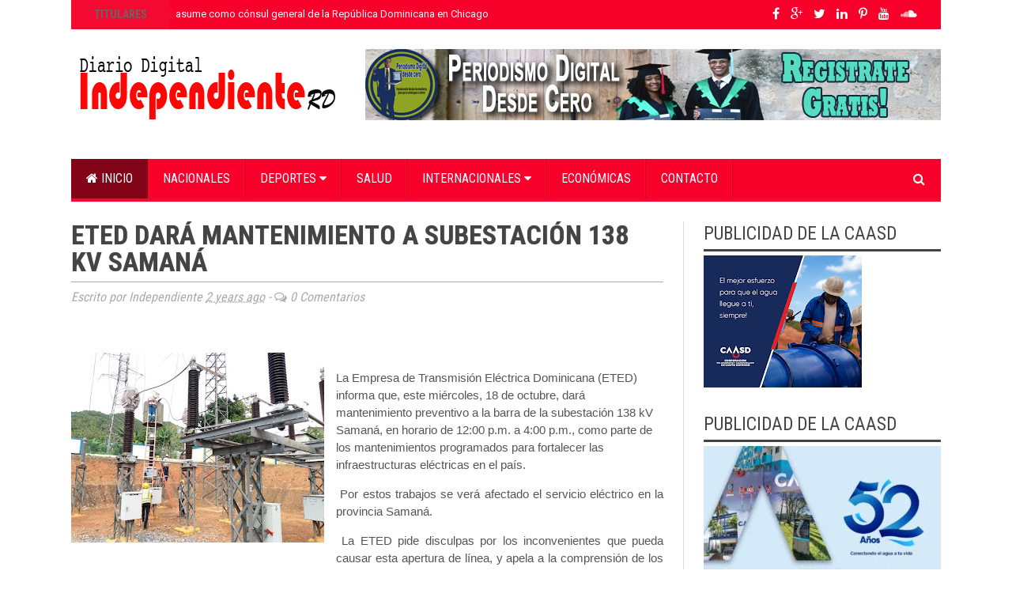

--- FILE ---
content_type: text/html; charset=utf-8
request_url: https://www.google.com/recaptcha/api2/aframe
body_size: 266
content:
<!DOCTYPE HTML><html><head><meta http-equiv="content-type" content="text/html; charset=UTF-8"></head><body><script nonce="R2wFlOIcbg6X6fzlgbe82A">/** Anti-fraud and anti-abuse applications only. See google.com/recaptcha */ try{var clients={'sodar':'https://pagead2.googlesyndication.com/pagead/sodar?'};window.addEventListener("message",function(a){try{if(a.source===window.parent){var b=JSON.parse(a.data);var c=clients[b['id']];if(c){var d=document.createElement('img');d.src=c+b['params']+'&rc='+(localStorage.getItem("rc::a")?sessionStorage.getItem("rc::b"):"");window.document.body.appendChild(d);sessionStorage.setItem("rc::e",parseInt(sessionStorage.getItem("rc::e")||0)+1);localStorage.setItem("rc::h",'1768637470773');}}}catch(b){}});window.parent.postMessage("_grecaptcha_ready", "*");}catch(b){}</script></body></html>

--- FILE ---
content_type: text/plain
request_url: https://www.google-analytics.com/j/collect?v=1&_v=j102&a=1566959241&t=pageview&_s=1&dl=https%3A%2F%2Fwww.independiente.com.do%2F2023%2F10%2Feted-dara-mantenimiento-subestacion-138.html&ul=en-us%40posix&dt=ETED%20dar%C3%A1%20mantenimiento%20a%20subestaci%C3%B3n%20138%20kV%20Saman%C3%A1%20%7C%20Independiente%20RD&sr=1280x720&vp=1280x720&_u=IEBAAEABAAAAACAAI~&jid=672802169&gjid=1799370044&cid=1476446375.1768637465&tid=UA-57127951-7&_gid=1100153484.1768637465&_r=1&_slc=1&z=1884147351
body_size: -453
content:
2,cG-6YWM8LR82D

--- FILE ---
content_type: text/javascript; charset=UTF-8
request_url: https://www.independiente.com.do/feeds/posts/default/-/Nacionales?alt=json-in-script&callback=related_results_labels_thumbs&max-results=6
body_size: 9930
content:
// API callback
related_results_labels_thumbs({"version":"1.0","encoding":"UTF-8","feed":{"xmlns":"http://www.w3.org/2005/Atom","xmlns$openSearch":"http://a9.com/-/spec/opensearchrss/1.0/","xmlns$blogger":"http://schemas.google.com/blogger/2008","xmlns$georss":"http://www.georss.org/georss","xmlns$gd":"http://schemas.google.com/g/2005","xmlns$thr":"http://purl.org/syndication/thread/1.0","id":{"$t":"tag:blogger.com,1999:blog-4777093639468802313"},"updated":{"$t":"2026-01-16T20:59:19.741-04:00"},"category":[{"term":"Actualidad"},{"term":"Nacionales"},{"term":"Política"},{"term":"Economía"},{"term":"Humanos"},{"term":"Salud"},{"term":"Internacionales"},{"term":"Justicia"},{"term":"Deportes"},{"term":"Arte"},{"term":"Turismo"},{"term":"Educación"},{"term":"Ciencia"},{"term":"Opinión"},{"term":"ActualidadJusticia"},{"term":"Tecnología"},{"term":"Religion"},{"term":"."},{"term":"00"},{"term":"DNCD"},{"term":"Jimaní"},{"term":"usticia"},{"term":"wasa"}],"title":{"type":"text","$t":"Independiente RD"},"subtitle":{"type":"html","$t":"Independiente digital"},"link":[{"rel":"http://schemas.google.com/g/2005#feed","type":"application/atom+xml","href":"https:\/\/www.independiente.com.do\/feeds\/posts\/default"},{"rel":"self","type":"application/atom+xml","href":"https:\/\/www.blogger.com\/feeds\/4777093639468802313\/posts\/default\/-\/Nacionales?alt=json-in-script\u0026max-results=6"},{"rel":"alternate","type":"text/html","href":"https:\/\/www.independiente.com.do\/search\/label\/Nacionales"},{"rel":"hub","href":"http://pubsubhubbub.appspot.com/"},{"rel":"next","type":"application/atom+xml","href":"https:\/\/www.blogger.com\/feeds\/4777093639468802313\/posts\/default\/-\/Nacionales\/-\/Nacionales?alt=json-in-script\u0026start-index=7\u0026max-results=6"}],"author":[{"name":{"$t":"itvlam"},"uri":{"$t":"http:\/\/www.blogger.com\/profile\/07569855194225405097"},"email":{"$t":"noreply@blogger.com"},"gd$image":{"rel":"http://schemas.google.com/g/2005#thumbnail","width":"16","height":"16","src":"https:\/\/img1.blogblog.com\/img\/b16-rounded.gif"}}],"generator":{"version":"7.00","uri":"http://www.blogger.com","$t":"Blogger"},"openSearch$totalResults":{"$t":"14673"},"openSearch$startIndex":{"$t":"1"},"openSearch$itemsPerPage":{"$t":"6"},"entry":[{"id":{"$t":"tag:blogger.com,1999:blog-4777093639468802313.post-3641604059553100994"},"published":{"$t":"2026-01-16T16:49:00.000-04:00"},"updated":{"$t":"2026-01-16T16:49:06.433-04:00"},"category":[{"scheme":"http://www.blogger.com/atom/ns#","term":"Actualidad"},{"scheme":"http://www.blogger.com/atom/ns#","term":"Nacionales"}],"title":{"type":"text","$t":"Omara Corporán asume como cónsul general de la República Dominicana en Chicago"},"content":{"type":"html","$t":"\u003Cp\u003E\u003C\/p\u003E\u003Cdiv class=\"separator\" style=\"clear: both; text-align: center;\"\u003E\u003Ca href=\"https:\/\/blogger.googleusercontent.com\/img\/b\/R29vZ2xl\/AVvXsEi5ravFkCP_grtXF1FRhlTY3iSSmcpC3CSWCls9t6WU9vuIjgYRpsK3yOtETUGa9HLjAHZ7RVuGhSFlRqMVHveTxrNOvR625IscUffTTBLIZXhGtgvCdPdZZaQ9bHVJVosOrrwgMqp36JOZ3hSrsKIsdQHIMYAYuSdQTxwdvYEByfAS33teQ6bWY59SCN0J\/s1600\/e2d158ab-3a13-4eb1-9f71-c75bf9c09d93.jpg\" imageanchor=\"1\" style=\"clear: left; float: left; margin-bottom: 1em; margin-right: 1em;\"\u003E\u003Cimg border=\"0\" data-original-height=\"1068\" data-original-width=\"1600\" height=\"214\" src=\"https:\/\/blogger.googleusercontent.com\/img\/b\/R29vZ2xl\/AVvXsEi5ravFkCP_grtXF1FRhlTY3iSSmcpC3CSWCls9t6WU9vuIjgYRpsK3yOtETUGa9HLjAHZ7RVuGhSFlRqMVHveTxrNOvR625IscUffTTBLIZXhGtgvCdPdZZaQ9bHVJVosOrrwgMqp36JOZ3hSrsKIsdQHIMYAYuSdQTxwdvYEByfAS33teQ6bWY59SCN0J\/s320\/e2d158ab-3a13-4eb1-9f71-c75bf9c09d93.jpg\" width=\"320\" \/\u003E\u003C\/a\u003E\u003C\/div\u003E\u003Cbr \/\u003E\u0026nbsp;\u003Cspan style=\"font-family: arial; text-align: justify;\"\u003EInicia su gestión con un firme compromiso de servicio, transparencia y cercanía con la comunidad dominicana\u003C\/span\u003E\u003Cp\u003E\u003C\/p\u003E\u003Cp style=\"text-align: justify;\"\u003E\u003Cspan style=\"font-family: arial;\"\u003EChicago, EE. UU. – En un acto oficial que marca el inicio de una nueva etapa en la representación diplomática dominicana en el Medio Oeste de los Estados Unidos, Omara Corporán asumió la mañana de hoy como cónsul general de la República Dominicana en la ciudad de Chicago, con una gestión orientada al fortalecimiento institucional y a una atención más cercana de la comunidad dominicana.\u003C\/span\u003E\u003C\/p\u003E\u003Cp style=\"text-align: justify;\"\u003E\u003Cspan style=\"font-family: arial;\"\u003EDurante el acto de toma de posesión, Corporán agradeció la confianza depositada en ella por el Gobierno dominicano y el Ministerio de Relaciones Exteriores, reafirmando el compromiso que guiará su gestión.\u003C\/span\u003E\u003C\/p\u003E\u003Cp style=\"text-align: justify;\"\u003E\u003Cspan style=\"font-family: arial;\"\u003E“Asumo esta responsabilidad con un compromiso firme de servicio, transparencia y cercanía con la comunidad dominicana”, expresó.\u003C\/span\u003E\u003C\/p\u003E\u003Cp style=\"text-align: justify;\"\u003E\u003Cspan style=\"font-family: arial;\"\u003ELa nueva cónsul general subrayó que el consulado será un espacio abierto, accesible y cercano, orientado a fortalecer el vínculo entre el Estado dominicano y la diáspora, mediante una gestión participativa y alineada con las demandas de una comunidad dominicana diversa y dinámica residente en Chicago y zonas aledañas.\u003C\/span\u003E\u003C\/p\u003E\u003Cp style=\"text-align: justify;\"\u003E\u003Cspan style=\"font-family: arial;\"\u003E“Esta es la casa de todos ustedes; y mi equipo y yo estamos aquí para servirles”, manifestó ante miembros de la comunidad, autoridades locales, representantes del cuerpo consular y del sector empresarial.\u003C\/span\u003E\u003C\/p\u003E\u003Cp style=\"text-align: justify;\"\u003E\u003Cspan style=\"font-family: arial;\"\u003ECorporán valoró el trabajo realizado por las gestiones anteriores, destacando su aporte al fortalecimiento de la presencia institucional dominicana en la ciudad, y aseguró que su administración dará continuidad a las buenas prácticas, impulsando mejoras orientadas a la eficiencia y calidad de los servicios consulares.\u003C\/span\u003E\u003C\/p\u003E\u003Cp style=\"text-align: justify;\"\u003E\u003Cspan style=\"font-family: arial;\"\u003E“Con entusiasmo, responsabilidad y espíritu de servicio, hoy oficialmente iniciamos esta nueva gestión consular”, afirmó, resaltando que esta etapa representa “una nueva voz en representación de los dominicanos” en Chicago.\u003C\/span\u003E\u003C\/p\u003E\u003Cp style=\"text-align: justify;\"\u003E\u003Cspan style=\"font-family: arial;\"\u003EOmara Corporán fue designada cónsul general de la República Dominicana en Chicago mediante el Decreto núm. 573-25, emitido por el presidente Luis Abinader el 20 de octubre de 2025, conforme a informaciones publicadas por medios nacionales.\u003C\/span\u003E\u003C\/p\u003E\u003Cp style=\"text-align: justify;\"\u003E\u003Cspan style=\"font-family: arial;\"\u003ESu nombramiento se enmarca en los esfuerzos del Estado dominicano por fortalecer la atención a la diáspora, promover una gestión consular eficiente y transparente, y estrechar los vínculos institucionales, sociales y económicos con la comunidad dominicana en el exterior.\u003C\/span\u003E\u003C\/p\u003E\u003Cdiv style=\"text-align: justify;\"\u003E\u003Cbr \/\u003E\u003C\/div\u003E"},"link":[{"rel":"replies","type":"application/atom+xml","href":"https:\/\/www.independiente.com.do\/feeds\/3641604059553100994\/comments\/default","title":"Enviar comentarios"},{"rel":"replies","type":"text/html","href":"https:\/\/www.independiente.com.do\/2026\/01\/omara-corporan-asume-como-consul.html#comment-form","title":"0 comentarios"},{"rel":"edit","type":"application/atom+xml","href":"https:\/\/www.blogger.com\/feeds\/4777093639468802313\/posts\/default\/3641604059553100994"},{"rel":"self","type":"application/atom+xml","href":"https:\/\/www.blogger.com\/feeds\/4777093639468802313\/posts\/default\/3641604059553100994"},{"rel":"alternate","type":"text/html","href":"https:\/\/www.independiente.com.do\/2026\/01\/omara-corporan-asume-como-consul.html","title":"Omara Corporán asume como cónsul general de la República Dominicana en Chicago"}],"author":[{"name":{"$t":"Independiente"},"uri":{"$t":"http:\/\/www.blogger.com\/profile\/02149801526869702163"},"email":{"$t":"noreply@blogger.com"},"gd$image":{"rel":"http://schemas.google.com/g/2005#thumbnail","width":"16","height":"16","src":"https:\/\/img1.blogblog.com\/img\/b16-rounded.gif"}}],"media$thumbnail":{"xmlns$media":"http://search.yahoo.com/mrss/","url":"https:\/\/blogger.googleusercontent.com\/img\/b\/R29vZ2xl\/AVvXsEi5ravFkCP_grtXF1FRhlTY3iSSmcpC3CSWCls9t6WU9vuIjgYRpsK3yOtETUGa9HLjAHZ7RVuGhSFlRqMVHveTxrNOvR625IscUffTTBLIZXhGtgvCdPdZZaQ9bHVJVosOrrwgMqp36JOZ3hSrsKIsdQHIMYAYuSdQTxwdvYEByfAS33teQ6bWY59SCN0J\/s72-c\/e2d158ab-3a13-4eb1-9f71-c75bf9c09d93.jpg","height":"72","width":"72"},"thr$total":{"$t":"0"}},{"id":{"$t":"tag:blogger.com,1999:blog-4777093639468802313.post-3862029994349854682"},"published":{"$t":"2026-01-16T15:07:00.001-04:00"},"updated":{"$t":"2026-01-16T15:07:53.192-04:00"},"category":[{"scheme":"http://www.blogger.com/atom/ns#","term":"Actualidad"},{"scheme":"http://www.blogger.com/atom/ns#","term":"Nacionales"}],"title":{"type":"text","$t":"CAASD realiza actualización tarifaria solo para clientes comerciales, industriales y gubernamentales"},"content":{"type":"html","$t":"\u003Cp\u003E\u003C\/p\u003E\u003Cdiv class=\"separator\" style=\"clear: both; text-align: center;\"\u003E\u003Ca href=\"https:\/\/blogger.googleusercontent.com\/img\/b\/R29vZ2xl\/AVvXsEjS8PbENi94SBuVug2RwriA0VdcX6OClXAqVU5M0t2NX2QfQBW4s6B1P1rFTueSp_dkzQF5fJGeK06dFVxd74LqCvBEUKMo7OKH-UPvKRpEvgs1XerqbXMdWwyrhaFZEhI3w-4TV9i5qNekSNviX6nR6ARp4zqM-wtQ_cf8SOG2f6ZHCD1aMIqKR2SONrXr\/s1284\/a8faabde-4552-4f6b-9070-1efa41e95d4c.jpg\" imageanchor=\"1\" style=\"clear: left; float: left; margin-bottom: 1em; margin-right: 1em;\"\u003E\u003Cimg border=\"0\" data-original-height=\"839\" data-original-width=\"1284\" height=\"209\" src=\"https:\/\/blogger.googleusercontent.com\/img\/b\/R29vZ2xl\/AVvXsEjS8PbENi94SBuVug2RwriA0VdcX6OClXAqVU5M0t2NX2QfQBW4s6B1P1rFTueSp_dkzQF5fJGeK06dFVxd74LqCvBEUKMo7OKH-UPvKRpEvgs1XerqbXMdWwyrhaFZEhI3w-4TV9i5qNekSNviX6nR6ARp4zqM-wtQ_cf8SOG2f6ZHCD1aMIqKR2SONrXr\/s320\/a8faabde-4552-4f6b-9070-1efa41e95d4c.jpg\" width=\"320\" \/\u003E\u003C\/a\u003E\u003C\/div\u003E\u003Cbr \/\u003E\u0026nbsp;\u003Cspan style=\"font-family: arial; text-align: justify;\"\u003E\u0026nbsp;\u003C\/span\u003E\u003Ci style=\"color: #242424; font-family: arial; text-align: justify;\"\u003E\u003Cspan data-olk-copy-source=\"MessageBody\" lang=\"ES-DO\" style=\"border: 0px; color: inherit; font-feature-settings: inherit; font-kerning: inherit; font-language-override: inherit; font-optical-sizing: inherit; font-size-adjust: inherit; font-stretch: inherit; font-style: inherit; font-variant: inherit; font-variation-settings: inherit; font-weight: inherit; line-height: 17.12px; margin: 0px; padding: 0px; vertical-align: baseline;\"\u003ELa medida excluye a los usuarios residenciales y se aplica desde la facturación de diciembre de 2025\u003C\/span\u003E\u003C\/i\u003E\u003Cp\u003E\u003C\/p\u003E\u003Cp style=\"background-color: white; color: #242424; text-align: justify;\"\u003E\u003Cspan style=\"font-family: arial;\"\u003E\u003Cb\u003E\u003Cspan lang=\"ES-DO\" style=\"border: 0px; color: inherit; font-feature-settings: inherit; font-kerning: inherit; font-language-override: inherit; font-optical-sizing: inherit; font-size-adjust: inherit; font-stretch: inherit; font-style: inherit; font-variant: inherit; font-variation-settings: inherit; font-weight: inherit; line-height: 17.12px; margin: 0px; padding: 0px; vertical-align: baseline;\"\u003ESanto Domingo, RD. –\u003C\/span\u003E\u003C\/b\u003E\u003Cspan lang=\"ES-DO\" style=\"border: 0px; color: inherit; font-feature-settings: inherit; font-kerning: inherit; font-language-override: inherit; font-optical-sizing: inherit; font-size-adjust: inherit; font-stretch: inherit; font-style: inherit; font-variant: inherit; font-variation-settings: inherit; font-weight: inherit; line-height: 17.12px; margin: 0px; padding: 0px; vertical-align: baseline;\"\u003E\u0026nbsp;La Corporación del Acueducto y Alcantarillado de Santo Domingo (CAASD) informó que su Consejo Directivo aprobó una actualización tarifaria dirigida exclusivamente a los clientes comerciales, industriales y gubernamentales, medida que no tiene impacto en los usuarios residenciales.\u003Cspan style=\"border: 0px; color: inherit; font-feature-settings: inherit; font-kerning: inherit; font-language-override: inherit; font-optical-sizing: inherit; font-size-adjust: inherit; font-stretch: inherit; font-style: inherit; font-variant: inherit; font-variation-settings: inherit; font-weight: inherit; line-height: inherit; margin: 0px; padding: 0px; vertical-align: baseline;\"\u003E\u003C\/span\u003E\u003C\/span\u003E\u003C\/span\u003E\u003C\/p\u003E\u003Cp style=\"background-color: white; color: #242424; text-align: justify;\"\u003E\u003Cspan lang=\"ES-DO\" style=\"border: 0px; color: inherit; font-feature-settings: inherit; font-kerning: inherit; font-language-override: inherit; font-optical-sizing: inherit; font-size-adjust: inherit; font-stretch: inherit; font-style: inherit; font-variant: inherit; font-variation-settings: inherit; font-weight: inherit; line-height: 17.12px; margin: 0px; padding: 0px; vertical-align: baseline;\"\u003E\u003Cspan style=\"font-family: arial;\"\u003ELa entidad explicó que la decisión fue adoptada tras un proceso de revisión técnica y financiera, en el que se evaluaron los costos actuales de producción del servicio, así como los planes de expansión, mantenimiento y mejora continua del sistema de agua potable.\u003Cspan style=\"border: 0px; color: inherit; font-feature-settings: inherit; font-kerning: inherit; font-language-override: inherit; font-optical-sizing: inherit; font-size-adjust: inherit; font-stretch: inherit; font-style: inherit; font-variant: inherit; font-variation-settings: inherit; font-weight: inherit; line-height: inherit; margin: 0px; padding: 0px; vertical-align: baseline;\"\u003E\u003C\/span\u003E\u003C\/span\u003E\u003C\/span\u003E\u003C\/p\u003E\u003Cp style=\"background-color: white; color: #242424; text-align: justify;\"\u003E\u003Cspan lang=\"ES-DO\" style=\"border: 0px; color: inherit; font-feature-settings: inherit; font-kerning: inherit; font-language-override: inherit; font-optical-sizing: inherit; font-size-adjust: inherit; font-stretch: inherit; font-style: inherit; font-variant: inherit; font-variation-settings: inherit; font-weight: inherit; line-height: 17.12px; margin: 0px; padding: 0px; vertical-align: baseline;\"\u003E\u003Cspan style=\"font-family: arial;\"\u003EDe acuerdo con la CAASD, las tarifas aplicables a estos segmentos no habían sido actualizadas desde el año 2003, acumulando más de dos décadas sin variación.\u003Cspan style=\"border: 0px; color: inherit; font-feature-settings: inherit; font-kerning: inherit; font-language-override: inherit; font-optical-sizing: inherit; font-size-adjust: inherit; font-stretch: inherit; font-style: inherit; font-variant: inherit; font-variation-settings: inherit; font-weight: inherit; line-height: inherit; margin: 0px; padding: 0px; vertical-align: baseline;\"\u003E\u003C\/span\u003E\u003C\/span\u003E\u003C\/span\u003E\u003C\/p\u003E\u003Cp style=\"background-color: white; color: #242424; text-align: justify;\"\u003E\u003Cspan lang=\"ES-DO\" style=\"border: 0px; color: inherit; font-feature-settings: inherit; font-kerning: inherit; font-language-override: inherit; font-optical-sizing: inherit; font-size-adjust: inherit; font-stretch: inherit; font-style: inherit; font-variant: inherit; font-variation-settings: inherit; font-weight: inherit; line-height: 17.12px; margin: 0px; padding: 0px; vertical-align: baseline;\"\u003E\u003Cspan style=\"font-family: arial;\"\u003ELa aprobación del ajuste quedó formalizada mediante la 2da Resolución No. 001-2025, emitida por el Consejo de la CAASD en el mes de diciembre de 2025.\u003Cspan style=\"border: 0px; color: inherit; font-feature-settings: inherit; font-kerning: inherit; font-language-override: inherit; font-optical-sizing: inherit; font-size-adjust: inherit; font-stretch: inherit; font-style: inherit; font-variant: inherit; font-variation-settings: inherit; font-weight: inherit; line-height: inherit; margin: 0px; padding: 0px; vertical-align: baseline;\"\u003E\u003C\/span\u003E\u003C\/span\u003E\u003C\/span\u003E\u003C\/p\u003E\u003Cp style=\"background-color: white; color: #242424; text-align: justify;\"\u003E\u003Cspan lang=\"ES-DO\" style=\"border: 0px; color: inherit; font-feature-settings: inherit; font-kerning: inherit; font-language-override: inherit; font-optical-sizing: inherit; font-size-adjust: inherit; font-stretch: inherit; font-style: inherit; font-variant: inherit; font-variation-settings: inherit; font-weight: inherit; line-height: 17.12px; margin: 0px; padding: 0px; vertical-align: baseline;\"\u003E\u003Cspan style=\"font-family: arial;\"\u003ELa institución precisó que los nuevos valores comenzaron a reflejarse a partir de la facturación correspondiente al mes de diciembre de 2025 para los clientes comerciales, industriales y gubernamentales, mientras que las tarifas residenciales permanecen sin cambios.\u003Cspan style=\"border: 0px; color: inherit; font-feature-settings: inherit; font-kerning: inherit; font-language-override: inherit; font-optical-sizing: inherit; font-size-adjust: inherit; font-stretch: inherit; font-style: inherit; font-variant: inherit; font-variation-settings: inherit; font-weight: inherit; line-height: inherit; margin: 0px; padding: 0px; vertical-align: baseline;\"\u003E\u003C\/span\u003E\u003C\/span\u003E\u003C\/span\u003E\u003C\/p\u003E\u003Cp style=\"background-color: white; color: #242424; text-align: justify;\"\u003E\u003Cspan lang=\"ES-DO\" style=\"border: 0px; color: inherit; font-feature-settings: inherit; font-kerning: inherit; font-language-override: inherit; font-optical-sizing: inherit; font-size-adjust: inherit; font-stretch: inherit; font-style: inherit; font-variant: inherit; font-variation-settings: inherit; font-weight: inherit; line-height: 17.12px; margin: 0px; padding: 0px; vertical-align: baseline;\"\u003E\u003Cspan style=\"font-family: arial;\"\u003EEn relación con los pagos fuera de fecha, la CAASD indicó que su reglamento de servicios contempla una política de mora aplicable a los contratos con retrasos en el pago, aclarando que esta disposición forma parte del marco normativo vigente y no está vinculada al ajuste tarifario aprobado.\u003Cspan style=\"border: 0px; color: inherit; font-feature-settings: inherit; font-kerning: inherit; font-language-override: inherit; font-optical-sizing: inherit; font-size-adjust: inherit; font-stretch: inherit; font-style: inherit; font-variant: inherit; font-variation-settings: inherit; font-weight: inherit; line-height: inherit; margin: 0px; padding: 0px; vertical-align: baseline;\"\u003E\u003C\/span\u003E\u003C\/span\u003E\u003C\/span\u003E\u003C\/p\u003E\u003Cp style=\"background-color: white; color: #242424; text-align: justify;\"\u003E\u003Cspan lang=\"ES-DO\" style=\"border: 0px; color: inherit; font-feature-settings: inherit; font-kerning: inherit; font-language-override: inherit; font-optical-sizing: inherit; font-size-adjust: inherit; font-stretch: inherit; font-style: inherit; font-variant: inherit; font-variation-settings: inherit; font-weight: inherit; line-height: 17.12px; margin: 0px; padding: 0px; vertical-align: baseline;\"\u003E\u003Cspan style=\"font-family: arial;\"\u003ESobre la facturación, la entidad señaló que la tarifa se calcula en función del consumo medido en metros cúbicos, donde un metro cúbico equivale a 264 galones de agua.\u003Cspan style=\"border: 0px; color: inherit; font-feature-settings: inherit; font-kerning: inherit; font-language-override: inherit; font-optical-sizing: inherit; font-size-adjust: inherit; font-stretch: inherit; font-style: inherit; font-variant: inherit; font-variation-settings: inherit; font-weight: inherit; line-height: inherit; margin: 0px; padding: 0px; vertical-align: baseline;\"\u003E\u003C\/span\u003E\u003C\/span\u003E\u003C\/span\u003E\u003C\/p\u003E\u003Cp style=\"background-color: white; color: #242424; text-align: justify;\"\u003E\u003Cspan lang=\"ES-DO\" style=\"border: 0px; color: inherit; font-feature-settings: inherit; font-kerning: inherit; font-language-override: inherit; font-optical-sizing: inherit; font-size-adjust: inherit; font-stretch: inherit; font-style: inherit; font-variant: inherit; font-variation-settings: inherit; font-weight: inherit; line-height: 17.12px; margin: 0px; padding: 0px; vertical-align: baseline;\"\u003E\u003Cspan style=\"font-family: arial;\"\u003EPara los usuarios residenciales, el costo se mantiene en RD$6 por metro cúbico, equivalente a RD$0.022 por galón, mientras que para los clientes comerciales el costo es de RD$0.079 por galón.\u003Cspan style=\"border: 0px; color: inherit; font-feature-settings: inherit; font-kerning: inherit; font-language-override: inherit; font-optical-sizing: inherit; font-size-adjust: inherit; font-stretch: inherit; font-style: inherit; font-variant: inherit; font-variation-settings: inherit; font-weight: inherit; line-height: inherit; margin: 0px; padding: 0px; vertical-align: baseline;\"\u003E\u003C\/span\u003E\u003C\/span\u003E\u003C\/span\u003E\u003C\/p\u003E\u003Cp style=\"background-color: white; color: #242424; text-align: justify;\"\u003E\u003Cspan lang=\"ES-DO\" style=\"border: 0px; color: inherit; font-feature-settings: inherit; font-kerning: inherit; font-language-override: inherit; font-optical-sizing: inherit; font-size-adjust: inherit; font-stretch: inherit; font-style: inherit; font-variant: inherit; font-variation-settings: inherit; font-weight: inherit; line-height: 17.12px; margin: 0px; padding: 0px; vertical-align: baseline;\"\u003E\u003Cspan style=\"font-family: arial;\"\u003EIndicó que incrementos en el monto facturado pueden estar asociados a fugas internas, especialmente en clientes con medición instalada.\u003Cspan style=\"border: 0px; color: inherit; font-feature-settings: inherit; font-kerning: inherit; font-language-override: inherit; font-optical-sizing: inherit; font-size-adjust: inherit; font-stretch: inherit; font-style: inherit; font-variant: inherit; font-variation-settings: inherit; font-weight: inherit; line-height: inherit; margin: 0px; padding: 0px; vertical-align: baseline;\"\u003E\u003C\/span\u003E\u003C\/span\u003E\u003C\/span\u003E\u003C\/p\u003E\u003Cp style=\"background-color: white; color: #242424; text-align: justify;\"\u003E\u003Cspan lang=\"ES-DO\" style=\"border: 0px; color: inherit; font-feature-settings: inherit; font-kerning: inherit; font-language-override: inherit; font-optical-sizing: inherit; font-size-adjust: inherit; font-stretch: inherit; font-style: inherit; font-variant: inherit; font-variation-settings: inherit; font-weight: inherit; line-height: 17.12px; margin: 0px; padding: 0px; vertical-align: baseline;\"\u003E\u003Cspan style=\"font-family: arial;\"\u003EAdemás, explicó además que las viviendas se clasifican de R1 a R6 según su condición social.\u003Cspan style=\"border: 0px; color: inherit; font-feature-settings: inherit; font-kerning: inherit; font-language-override: inherit; font-optical-sizing: inherit; font-size-adjust: inherit; font-stretch: inherit; font-style: inherit; font-variant: inherit; font-variation-settings: inherit; font-weight: inherit; line-height: inherit; margin: 0px; padding: 0px; vertical-align: baseline;\"\u003E\u003C\/span\u003E\u003C\/span\u003E\u003C\/span\u003E\u003C\/p\u003E\u003Cp style=\"background-color: white; color: #242424; text-align: justify;\"\u003E\u003Cspan lang=\"ES-DO\" style=\"border: 0px; color: inherit; font-feature-settings: inherit; font-kerning: inherit; font-language-override: inherit; font-optical-sizing: inherit; font-size-adjust: inherit; font-stretch: inherit; font-style: inherit; font-variant: inherit; font-variation-settings: inherit; font-weight: inherit; line-height: 17.12px; margin: 0px; padding: 0px; vertical-align: baseline;\"\u003E\u003Cspan style=\"font-family: arial;\"\u003EAunque el precio del metro cúbico es el mismo en todas las categorías residenciales, lo que varía es el cupo básico asignado a cada una.\u003Cspan style=\"border: 0px; color: inherit; font-feature-settings: inherit; font-kerning: inherit; font-language-override: inherit; font-optical-sizing: inherit; font-size-adjust: inherit; font-stretch: inherit; font-style: inherit; font-variant: inherit; font-variation-settings: inherit; font-weight: inherit; line-height: inherit; margin: 0px; padding: 0px; vertical-align: baseline;\"\u003E\u003C\/span\u003E\u003C\/span\u003E\u003C\/span\u003E\u003C\/p\u003E\u003Cp style=\"background-color: white; color: #242424; text-align: justify;\"\u003E\u003Cspan lang=\"ES-DO\" style=\"border: 0px; color: inherit; font-feature-settings: inherit; font-kerning: inherit; font-language-override: inherit; font-optical-sizing: inherit; font-size-adjust: inherit; font-stretch: inherit; font-style: inherit; font-variant: inherit; font-variation-settings: inherit; font-weight: inherit; line-height: 17.12px; margin: 0px; padding: 0px; vertical-align: baseline;\"\u003E\u003Cspan style=\"font-family: arial;\"\u003ELa CAASD reiteró que el ajuste tarifario forma parte del plan de trabajo que ejecuta la entidad para fortalecer la calidad, continuidad y eficiencia del servicio de agua potable, en beneficio de la población del Gran Santo Domingo.\u003C\/span\u003E\u003C\/span\u003E\u003C\/p\u003E"},"link":[{"rel":"replies","type":"application/atom+xml","href":"https:\/\/www.independiente.com.do\/feeds\/3862029994349854682\/comments\/default","title":"Enviar comentarios"},{"rel":"replies","type":"text/html","href":"https:\/\/www.independiente.com.do\/2026\/01\/caasd-realiza-actualizacion-tarifaria.html#comment-form","title":"0 comentarios"},{"rel":"edit","type":"application/atom+xml","href":"https:\/\/www.blogger.com\/feeds\/4777093639468802313\/posts\/default\/3862029994349854682"},{"rel":"self","type":"application/atom+xml","href":"https:\/\/www.blogger.com\/feeds\/4777093639468802313\/posts\/default\/3862029994349854682"},{"rel":"alternate","type":"text/html","href":"https:\/\/www.independiente.com.do\/2026\/01\/caasd-realiza-actualizacion-tarifaria.html","title":"CAASD realiza actualización tarifaria solo para clientes comerciales, industriales y gubernamentales"}],"author":[{"name":{"$t":"Independiente"},"uri":{"$t":"http:\/\/www.blogger.com\/profile\/02149801526869702163"},"email":{"$t":"noreply@blogger.com"},"gd$image":{"rel":"http://schemas.google.com/g/2005#thumbnail","width":"16","height":"16","src":"https:\/\/img1.blogblog.com\/img\/b16-rounded.gif"}}],"media$thumbnail":{"xmlns$media":"http://search.yahoo.com/mrss/","url":"https:\/\/blogger.googleusercontent.com\/img\/b\/R29vZ2xl\/AVvXsEjS8PbENi94SBuVug2RwriA0VdcX6OClXAqVU5M0t2NX2QfQBW4s6B1P1rFTueSp_dkzQF5fJGeK06dFVxd74LqCvBEUKMo7OKH-UPvKRpEvgs1XerqbXMdWwyrhaFZEhI3w-4TV9i5qNekSNviX6nR6ARp4zqM-wtQ_cf8SOG2f6ZHCD1aMIqKR2SONrXr\/s72-c\/a8faabde-4552-4f6b-9070-1efa41e95d4c.jpg","height":"72","width":"72"},"thr$total":{"$t":"0"}},{"id":{"$t":"tag:blogger.com,1999:blog-4777093639468802313.post-4830143354100590578"},"published":{"$t":"2026-01-16T14:46:00.000-04:00"},"updated":{"$t":"2026-01-16T14:46:03.935-04:00"},"category":[{"scheme":"http://www.blogger.com/atom/ns#","term":"Actualidad"},{"scheme":"http://www.blogger.com/atom/ns#","term":"Nacionales"}],"title":{"type":"text","$t":"Presidente del Senado garantiza proyecto Alerta Amber será prioridad en próxima legislatura "},"content":{"type":"html","$t":"\u003Cp\u003E\u0026nbsp;\u003C\/p\u003E\u003Cdiv class=\"separator\" style=\"clear: both; text-align: center;\"\u003E\u003Ca href=\"https:\/\/blogger.googleusercontent.com\/img\/b\/R29vZ2xl\/AVvXsEgmKeJNjfAwZD__J0YHPXiWhfYtK6u_9Qq-UM7GOOnTKuu24JSdl7o96au49ez8WI5P1-oogYas6U3eUi04vErI88OLXShPaP5GQyPCqCo3Wk0RiZrxk5huJX-pPZX8cRvCygp0465S14yXzmIg5RXoa5XQZmVsOEs9IuvUHzfSxHpoIDwOJYuIwmqTF9Zn\/s2560\/31fd4c31-6a2d-40e1-bba5-008850a594d2.jpg\" imageanchor=\"1\" style=\"clear: left; float: left; margin-bottom: 1em; margin-right: 1em;\"\u003E\u003Cimg border=\"0\" data-original-height=\"1706\" data-original-width=\"2560\" height=\"213\" src=\"https:\/\/blogger.googleusercontent.com\/img\/b\/R29vZ2xl\/AVvXsEgmKeJNjfAwZD__J0YHPXiWhfYtK6u_9Qq-UM7GOOnTKuu24JSdl7o96au49ez8WI5P1-oogYas6U3eUi04vErI88OLXShPaP5GQyPCqCo3Wk0RiZrxk5huJX-pPZX8cRvCygp0465S14yXzmIg5RXoa5XQZmVsOEs9IuvUHzfSxHpoIDwOJYuIwmqTF9Zn\/s320\/31fd4c31-6a2d-40e1-bba5-008850a594d2.jpg\" width=\"320\" \/\u003E\u003C\/a\u003E\u003C\/div\u003E\u003Cbr \/\u003E\u003Cspan style=\"font-family: arial; text-align: justify;\"\u003EConsideró urgente tomar las medidas necesarias para enfrentar la violencia y las desapariciones de niños en RD\u003C\/span\u003E\u003Cp\u003E\u003C\/p\u003E\u003Cp style=\"text-align: justify;\"\u003E\u003Cspan style=\"font-family: arial;\"\u003ESANTO DOMINGO. - Ante las constantes desapariciones y violaciones sexuales de niños que se han registrado en el país, el presidente del Senado, Ricardo de los Santos, garantizó que en la próxima legislatura el órgano legislativo tendrá como prioridad analizar y dar salida oportuna al proyecto de ley que establece el procedimiento de reacción rápida ante la desaparición o sustracción de personas menores de edad, Alerta Amber RD.\u003C\/span\u003E\u003C\/p\u003E\u003Cp style=\"text-align: justify;\"\u003E\u003Cspan style=\"font-family: arial;\"\u003EEl representante de Sánchez Ramírez destacó que la iniciativa formará parte de la amplia agenda legislativa y la comisión que será designada para su estudio, tendrá el compromiso fortalecerla, aplicando una readecuación apegada a los mandatos constitucionales.\u003C\/span\u003E\u003C\/p\u003E\u003Cp style=\"text-align: justify;\"\u003E\u003Cspan style=\"font-family: arial;\"\u003EDe Los Santos insistió en que el Senado dará un tratamiento especial al proyecto Alerta Amber para que sea sancionado de manera oportuna, tal y como lo hizo con el Código Penal, el Código Procesal Penal, y el Código Laboral, piezas legislativas que fueron modificadas y aprobadas en un solo año. “Porque si algo hemos demostrado al país, es que trabajamos para ser lo más productivo posible”, agregó.\u003C\/span\u003E\u003C\/p\u003E\u003Cp style=\"text-align: justify;\"\u003E\u003Cspan style=\"font-family: arial;\"\u003E“En la institución seguimos con el compromiso de analizar los proyectos y fortalecerlos, agotando los procesos de análisis correspondientes”, dijo Ricardo de los Santos, presidente del Senado de la República.\u0026nbsp;\u003C\/span\u003E\u003C\/p\u003E\u003Cp style=\"text-align: justify;\"\u003E\u003Cspan style=\"font-family: arial;\"\u003EEn referencia al flagelo de la violencia contra los menores de edad, el senador consideró que los padres y madres deben tener mayor supervisión de sus hijos y no descuidarlos, porque a veces los agresores sexuales suelen ser personas del entorno familiar, “y es que en la confianza está el peligro”.\u003C\/span\u003E\u003C\/p\u003E\u003Cp style=\"text-align: justify;\"\u003E\u003Cspan style=\"font-family: arial;\"\u003ELa Alerta AMBER, se trata de un programa diseñado como una eficaz herramienta de difusión, cuyo propósito principal es facilitar la pronta localización de menores de edad en situaciones como la ausencia, sustracción, secuestro, desaparición, extravío o privación ilegal de la libertad, ya sea que se presuma o no la comisión de algún ilícito en territorio nacional.\u0026nbsp;\u003C\/span\u003E\u003C\/p\u003E"},"link":[{"rel":"replies","type":"application/atom+xml","href":"https:\/\/www.independiente.com.do\/feeds\/4830143354100590578\/comments\/default","title":"Enviar comentarios"},{"rel":"replies","type":"text/html","href":"https:\/\/www.independiente.com.do\/2026\/01\/presidente-del-senado-garantiza.html#comment-form","title":"0 comentarios"},{"rel":"edit","type":"application/atom+xml","href":"https:\/\/www.blogger.com\/feeds\/4777093639468802313\/posts\/default\/4830143354100590578"},{"rel":"self","type":"application/atom+xml","href":"https:\/\/www.blogger.com\/feeds\/4777093639468802313\/posts\/default\/4830143354100590578"},{"rel":"alternate","type":"text/html","href":"https:\/\/www.independiente.com.do\/2026\/01\/presidente-del-senado-garantiza.html","title":"Presidente del Senado garantiza proyecto Alerta Amber será prioridad en próxima legislatura "}],"author":[{"name":{"$t":"Independiente"},"uri":{"$t":"http:\/\/www.blogger.com\/profile\/02149801526869702163"},"email":{"$t":"noreply@blogger.com"},"gd$image":{"rel":"http://schemas.google.com/g/2005#thumbnail","width":"16","height":"16","src":"https:\/\/img1.blogblog.com\/img\/b16-rounded.gif"}}],"media$thumbnail":{"xmlns$media":"http://search.yahoo.com/mrss/","url":"https:\/\/blogger.googleusercontent.com\/img\/b\/R29vZ2xl\/AVvXsEgmKeJNjfAwZD__J0YHPXiWhfYtK6u_9Qq-UM7GOOnTKuu24JSdl7o96au49ez8WI5P1-oogYas6U3eUi04vErI88OLXShPaP5GQyPCqCo3Wk0RiZrxk5huJX-pPZX8cRvCygp0465S14yXzmIg5RXoa5XQZmVsOEs9IuvUHzfSxHpoIDwOJYuIwmqTF9Zn\/s72-c\/31fd4c31-6a2d-40e1-bba5-008850a594d2.jpg","height":"72","width":"72"},"thr$total":{"$t":"0"}},{"id":{"$t":"tag:blogger.com,1999:blog-4777093639468802313.post-918570608141487061"},"published":{"$t":"2026-01-16T12:44:00.000-04:00"},"updated":{"$t":"2026-01-16T12:44:03.604-04:00"},"category":[{"scheme":"http://www.blogger.com/atom/ns#","term":"Actualidad"},{"scheme":"http://www.blogger.com/atom/ns#","term":"Nacionales"}],"title":{"type":"text","$t":"Ministerio de Trabajo reitera día de Nuestra Señora de la Altagracia no se cambia"},"content":{"type":"html","$t":"\u003Cp\u003E\u003C\/p\u003E\u003Cdiv class=\"separator\" style=\"clear: both; text-align: center;\"\u003E\u003Ca href=\"https:\/\/blogger.googleusercontent.com\/img\/b\/R29vZ2xl\/AVvXsEgfWpRzlroI8fTJS4RHFB59Ol3kxdfwiS1PLnzrtxbp32uTl6i4qAdOTpYncEtmdciSDaweS-Bfg_QnLH2NdEVdW_FgU06i81-t1WVcGvViw4-Ur8SRZujTPvxPc-xgL8ymi2t38EfHrbzAsKplHxdq7fz3X12SxYE9hy_Cx19DbQkBskHrhrt1PZ0gMIjt\/s1600\/dbf5c072-728f-4017-9311-e3c65277543b.jpg\" imageanchor=\"1\" style=\"clear: left; float: left; margin-bottom: 1em; margin-right: 1em;\"\u003E\u003Cimg border=\"0\" data-original-height=\"1066\" data-original-width=\"1600\" height=\"213\" src=\"https:\/\/blogger.googleusercontent.com\/img\/b\/R29vZ2xl\/AVvXsEgfWpRzlroI8fTJS4RHFB59Ol3kxdfwiS1PLnzrtxbp32uTl6i4qAdOTpYncEtmdciSDaweS-Bfg_QnLH2NdEVdW_FgU06i81-t1WVcGvViw4-Ur8SRZujTPvxPc-xgL8ymi2t38EfHrbzAsKplHxdq7fz3X12SxYE9hy_Cx19DbQkBskHrhrt1PZ0gMIjt\/s320\/dbf5c072-728f-4017-9311-e3c65277543b.jpg\" width=\"320\" \/\u003E\u003C\/a\u003E\u003C\/div\u003E\u003Cbr \/\u003E\u0026nbsp;\u003Cspan style=\"font-family: arial; text-align: justify;\"\u003ESanto Domingo.-El Ministerio de Trabajo recordó a empleadores y trabajadores de la República Dominicana, que el miércoles 21 de enero, día de Nuestra Señora de la Altagracia, no es laborable.\u003C\/span\u003E\u003Cp\u003E\u003C\/p\u003E\u003Cp style=\"text-align: justify;\"\u003E\u003Cspan style=\"font-family: arial;\"\u003EEn un documento de prensa la institución informó que el sector trabajador debe reintegrarse a sus labores cotidianas el jueves\u0026nbsp; 22 del mismo mes, dando cumplimiento a la Ley 139-97.\u003C\/span\u003E\u003C\/p\u003E\u003Cp style=\"text-align: justify;\"\u003E\u003Cspan style=\"font-family: arial;\"\u003ELa celebración de esta fecha, deberá ser aplicada en todos los establecimientos del país.\u0026nbsp;\u003C\/span\u003E\u003C\/p\u003E"},"link":[{"rel":"replies","type":"application/atom+xml","href":"https:\/\/www.independiente.com.do\/feeds\/918570608141487061\/comments\/default","title":"Enviar comentarios"},{"rel":"replies","type":"text/html","href":"https:\/\/www.independiente.com.do\/2026\/01\/ministerio-de-trabajo-reitera-dia-de.html#comment-form","title":"0 comentarios"},{"rel":"edit","type":"application/atom+xml","href":"https:\/\/www.blogger.com\/feeds\/4777093639468802313\/posts\/default\/918570608141487061"},{"rel":"self","type":"application/atom+xml","href":"https:\/\/www.blogger.com\/feeds\/4777093639468802313\/posts\/default\/918570608141487061"},{"rel":"alternate","type":"text/html","href":"https:\/\/www.independiente.com.do\/2026\/01\/ministerio-de-trabajo-reitera-dia-de.html","title":"Ministerio de Trabajo reitera día de Nuestra Señora de la Altagracia no se cambia"}],"author":[{"name":{"$t":"Independiente"},"uri":{"$t":"http:\/\/www.blogger.com\/profile\/02149801526869702163"},"email":{"$t":"noreply@blogger.com"},"gd$image":{"rel":"http://schemas.google.com/g/2005#thumbnail","width":"16","height":"16","src":"https:\/\/img1.blogblog.com\/img\/b16-rounded.gif"}}],"media$thumbnail":{"xmlns$media":"http://search.yahoo.com/mrss/","url":"https:\/\/blogger.googleusercontent.com\/img\/b\/R29vZ2xl\/AVvXsEgfWpRzlroI8fTJS4RHFB59Ol3kxdfwiS1PLnzrtxbp32uTl6i4qAdOTpYncEtmdciSDaweS-Bfg_QnLH2NdEVdW_FgU06i81-t1WVcGvViw4-Ur8SRZujTPvxPc-xgL8ymi2t38EfHrbzAsKplHxdq7fz3X12SxYE9hy_Cx19DbQkBskHrhrt1PZ0gMIjt\/s72-c\/dbf5c072-728f-4017-9311-e3c65277543b.jpg","height":"72","width":"72"},"thr$total":{"$t":"0"}},{"id":{"$t":"tag:blogger.com,1999:blog-4777093639468802313.post-7312667981224511135"},"published":{"$t":"2026-01-15T13:32:00.001-04:00"},"updated":{"$t":"2026-01-15T13:32:21.509-04:00"},"category":[{"scheme":"http://www.blogger.com/atom/ns#","term":"Actualidad"},{"scheme":"http://www.blogger.com/atom/ns#","term":"Nacionales"}],"title":{"type":"text","$t":"Senador Gustavo Lara rinde cuentas y destaca agenda legislativa orientada al desarrollo integral de San Cristóbal"},"content":{"type":"html","$t":"\u003Cp\u003E\u003C\/p\u003E\u003Cdiv class=\"separator\" style=\"clear: both; text-align: center;\"\u003E\u003Ca href=\"https:\/\/blogger.googleusercontent.com\/img\/b\/R29vZ2xl\/AVvXsEgai_tOYnDcnWfyXGLPcK0FVKQPjfeiZY6x7rT_FCn6j1kRT57lp_cXIsujl8Fd8yY79WRW0OHES_MFaqXg3HmysVStOorwcIVah0N_gzOXxyx0nkmk9OJCfKr1Qkpr7Gnqwkz5CQAOnUwL7tw5Ng2qwz49ZyOeh_6pzXouMjGi8BD-C13gmghKl3InEXyQ\/s1280\/f5a40933-d7ac-41d9-b7ae-02bcb715f6df.jpg\" imageanchor=\"1\" style=\"clear: left; float: left; margin-bottom: 1em; margin-right: 1em;\"\u003E\u003Cimg border=\"0\" data-original-height=\"852\" data-original-width=\"1280\" height=\"213\" src=\"https:\/\/blogger.googleusercontent.com\/img\/b\/R29vZ2xl\/AVvXsEgai_tOYnDcnWfyXGLPcK0FVKQPjfeiZY6x7rT_FCn6j1kRT57lp_cXIsujl8Fd8yY79WRW0OHES_MFaqXg3HmysVStOorwcIVah0N_gzOXxyx0nkmk9OJCfKr1Qkpr7Gnqwkz5CQAOnUwL7tw5Ng2qwz49ZyOeh_6pzXouMjGi8BD-C13gmghKl3InEXyQ\/s320\/f5a40933-d7ac-41d9-b7ae-02bcb715f6df.jpg\" width=\"320\" \/\u003E\u003C\/a\u003E\u003C\/div\u003E\u003Cbr \/\u003E\u0026nbsp;\u003Cspan style=\"font-family: arial; text-align: justify;\"\u003ESAN CRISTÓBAL. – El senador de San Cristóbal, Gustavo Lara Salazar, presentó su primera rendición de cuentas como representante de su provincia ante la Cámara Alta, durante un concurrido acto que reunió a las principales autoridades municipales y provinciales, líderes comunitarios y sectores sociales.\u003C\/span\u003E\u003Cp\u003E\u003C\/p\u003E\u003Cp style=\"text-align: justify;\"\u003E\u003Cspan style=\"font-family: arial;\"\u003EEn el encuentro, al que asistió el presidente del Senado, Ricardo de los Santos, y su esposa Judith Moscoso, el congresista reafirmó su visión de impulsar a San Cristóbal hacia un futuro más próspero, moderno, seguro y humano, bajo el principio de que el desarrollo debe lograrse “sin dejar a nadie atrás”.\u003C\/span\u003E\u003C\/p\u003E\u003Cp style=\"text-align: justify;\"\u003E\u003Cspan style=\"font-family: arial;\"\u003ELara Salazar explicó que, durante el pasado año legislativo, promovió iniciativas modernas y necesarias desde su curul, concebidas para responder a los cambios globales y a las oportunidades que merece aprovechar la provincia. Señaló que muchas de estas propuestas nacen de las necesidades de San Cristóbal, pero están diseñadas para impactar positivamente a todo el país.\u003C\/span\u003E\u003C\/p\u003E\u003Cp style=\"text-align: justify;\"\u003E\u003Cspan style=\"font-family: arial;\"\u003EEntre estas destacó la ley que crea el “Programa para la formación laboral práctica de jóvenes estudiantes técnicos y universitarios”, que establece una cuota mínima anual del 2 % de la plantilla de personal en las entidades públicas para pasantías, garantizando además una compensación económica mensual equivalente al salario mínimo vigente.\u003C\/span\u003E\u003C\/p\u003E\u003Cp style=\"text-align: justify;\"\u003E\u003Cspan style=\"font-family: arial;\"\u003EDurante su gestión legislativa, el senador por la provincia San Cristóbal fue proponente o coproponente de importantes leyes, entre las que figuran: la que declara la Reserva Antropológica Cuevas del Borbón o de Pomier como Capital Rupestre de la República Dominicana; la que crea el Sistema de Registro Público de Identificación de Técnicos y Profesionales; la que designa el Polideportivo Techado del municipio de San Cristóbal con el nombre de Douglas Miguel Hasbún José; la que crea el Sistema Nacional de Bancos de Sangre y Donación de Sangre; la Ley sobre Gestión de la Ciberseguridad; la Ley de Aguas de la República Dominicana, presentada junto al senador Dagoberto Rodríguez Adames; la Ley de Deportes Electrónicos, sometida junto al senador Omar Fernández, entre otras iniciativas.\u003C\/span\u003E\u003C\/p\u003E\u003Cp style=\"text-align: justify;\"\u003E\u003Cspan style=\"font-family: arial;\"\u003EEn el ámbito de las resoluciones, se destaca la que solicita al Servicio Nacional de Salud la transformación del Hospital Dr. Rafael J. Mañón en un Hospital Materno Infantil; la que pide al Servicio Nacional de Salud la instalación de un hospital intermunicipal en el distrito municipal de San José del Puerto, en Villa Altagracia. Asimismo, mencionó la resolución que pide al Ministerio de Cultura la construcción del Museo de la Constitución; y la que impulsa la creación del Grupo Parlamentario de Amistad entre el Senado de la República y el Parlamento de Kenia.\u003C\/span\u003E\u003C\/p\u003E\u003Cp style=\"text-align: justify;\"\u003E\u003Cspan style=\"font-family: arial;\"\u003EEl legislador subrayó que su gestión ha priorizado la salud, la educación y la infraestructura, mediante acciones orientadas a mejorar servicios esenciales para la población.\u003C\/span\u003E\u003C\/p\u003E\u003Cp style=\"text-align: justify;\"\u003E\u003Cspan style=\"font-family: arial;\"\u003EEn cuanto a su rol fiscalizador, explicó que cuando lo aplica a las obras públicas se sustenta en cuatro principios: avance real y verificable de las obras en cada etapa, cumplimiento de los estándares de calidad, correcta orientación de la inversión pública y respeto a los plazos establecidos.\u003C\/span\u003E\u003C\/p\u003E\u003Cp style=\"text-align: justify;\"\u003E\u003Cspan style=\"font-family: arial;\"\u003EGustavo Lara Salazar informó que mantiene una gestión cercana con el contacto permanente con las comunidades de San Cristóbal, recibiendo semanalmente comisiones de ciudadanos para canalizar soluciones a las demandas de la provincia a través de la Oficina de Gestión Senatorial.\u003C\/span\u003E\u003C\/p\u003E\u003Cp style=\"text-align: justify;\"\u003E\u003Cspan style=\"font-family: arial;\"\u003EEntre los programas ejecutados, citó el Programa de Reparación de Viviendas, con 40 casas intervenidas, y la Ruta de la Felicidad, iniciativa que lleva apoyo y alegría a adultos y niños durante las festividades navideñas y el Día de Reyes.\u003C\/span\u003E\u003C\/p\u003E\u003Cp style=\"text-align: justify;\"\u003E\u003Cspan style=\"font-family: arial;\"\u003EPresidente del Senado resalta trabajo de Gustavo Lara El presidente del Senado de la República, Ricardo de los Santos, afirmó que la acción de rendir cuentas demuestra un gran compromiso del senador Gustavo Lara Salazar con la Constitución de la República y con su comunidad, así como con realizar una gestión transparente y ética.\u003C\/span\u003E\u003C\/p\u003E\u003Cp style=\"text-align: justify;\"\u003E\u003Cspan style=\"font-family: arial;\"\u003E“Le felicitamos, y les decimos a todos los sancristoberos, que tienen a un gran representante en el Senado de la República, en la persona de Gustavo Lara, que ha hecho un trabajo encomiable en todas sus tareas, tanto en comisiones como en el hemiciclo\".\u003C\/span\u003E\u003C\/p\u003E\u003Cp style=\"text-align: justify;\"\u003E\u003Cspan style=\"font-family: arial;\"\u003ELo definió como un senador a tiempo completo y con una gran preocupación por su provincia en un Senado que se ha caracterizado por ser altamente productivo.\u003C\/span\u003E\u003C\/p\u003E\u003Cp style=\"text-align: justify;\"\u003E\u003Cspan style=\"font-family: arial;\"\u003EPuso el ejemplo del padre de la Patria, Juan Pablo Duarte, quien fue el primero en rendir cuentas, por su compromiso con la transparencia y el manejo pulcro de los fondos.\u003C\/span\u003E\u003C\/p\u003E\u003Cp style=\"text-align: justify;\"\u003E\u003Cspan style=\"font-family: arial;\"\u003EEl acto se desarrolló en el Auditorio Menor del Instituto Politécnico Loyola, y contó con la presencia de los senadores Santiago José Zorrilla, de El Seibo; Pedro Catrain Bonilla, de Samaná; Aneudy Ortiz, de San José de Ocoa; la gobernadora provincial Pura Casilla; el alcalde de San Cristóbal, Nelson de la Rosa; Benny Metz, presidente del Consejo Nacional de Discapacidad (CONADIS); Vladimir Ruiz, presidente del Consejo Empresarial de San Cristóbal, entre otras personalidades.\u003C\/span\u003E\u003C\/p\u003E"},"link":[{"rel":"replies","type":"application/atom+xml","href":"https:\/\/www.independiente.com.do\/feeds\/7312667981224511135\/comments\/default","title":"Enviar comentarios"},{"rel":"replies","type":"text/html","href":"https:\/\/www.independiente.com.do\/2026\/01\/senador-gustavo-lara-rinde-cuentas-y.html#comment-form","title":"0 comentarios"},{"rel":"edit","type":"application/atom+xml","href":"https:\/\/www.blogger.com\/feeds\/4777093639468802313\/posts\/default\/7312667981224511135"},{"rel":"self","type":"application/atom+xml","href":"https:\/\/www.blogger.com\/feeds\/4777093639468802313\/posts\/default\/7312667981224511135"},{"rel":"alternate","type":"text/html","href":"https:\/\/www.independiente.com.do\/2026\/01\/senador-gustavo-lara-rinde-cuentas-y.html","title":"Senador Gustavo Lara rinde cuentas y destaca agenda legislativa orientada al desarrollo integral de San Cristóbal"}],"author":[{"name":{"$t":"Independiente"},"uri":{"$t":"http:\/\/www.blogger.com\/profile\/02149801526869702163"},"email":{"$t":"noreply@blogger.com"},"gd$image":{"rel":"http://schemas.google.com/g/2005#thumbnail","width":"16","height":"16","src":"https:\/\/img1.blogblog.com\/img\/b16-rounded.gif"}}],"media$thumbnail":{"xmlns$media":"http://search.yahoo.com/mrss/","url":"https:\/\/blogger.googleusercontent.com\/img\/b\/R29vZ2xl\/AVvXsEgai_tOYnDcnWfyXGLPcK0FVKQPjfeiZY6x7rT_FCn6j1kRT57lp_cXIsujl8Fd8yY79WRW0OHES_MFaqXg3HmysVStOorwcIVah0N_gzOXxyx0nkmk9OJCfKr1Qkpr7Gnqwkz5CQAOnUwL7tw5Ng2qwz49ZyOeh_6pzXouMjGi8BD-C13gmghKl3InEXyQ\/s72-c\/f5a40933-d7ac-41d9-b7ae-02bcb715f6df.jpg","height":"72","width":"72"},"thr$total":{"$t":"0"}},{"id":{"$t":"tag:blogger.com,1999:blog-4777093639468802313.post-8341413548459559853"},"published":{"$t":"2026-01-15T13:18:00.000-04:00"},"updated":{"$t":"2026-01-15T13:18:03.826-04:00"},"category":[{"scheme":"http://www.blogger.com/atom/ns#","term":"Actualidad"},{"scheme":"http://www.blogger.com/atom/ns#","term":"Nacionales"}],"title":{"type":"text","$t":"Embajadora de Estados Unidos Leah Campos se reúne con el presidente de la DNCD vicealmirante Cabrera Ulloa "},"content":{"type":"html","$t":"\u003Cp\u003E\u0026nbsp;\u003C\/p\u003E\u003Cdiv class=\"separator\" style=\"clear: both; text-align: center;\"\u003E\u003Ca href=\"https:\/\/blogger.googleusercontent.com\/img\/b\/R29vZ2xl\/AVvXsEhRbh9qWConhPauZ-Gvc0CwmngZBv-o6k8MLSBKAxSKAphHynF25zdQI_MX_c9fPt7V0LnLao56SLCwUbbeJiY-v12aNZVcsbRTQdDKiDeoLl1EGlFAXlT4It7WbaXD33Ix12MZe2N321pBnvwpk_qO_0aOOZjr5v_AbUwkPYpardX3BYxtHWLgQfJxWJzG\/s1502\/ff6f06dc-d904-4adf-9db6-f0a5a718e7d1.jpg\" imageanchor=\"1\" style=\"clear: left; float: left; margin-bottom: 1em; margin-right: 1em;\"\u003E\u003Cimg border=\"0\" data-original-height=\"1170\" data-original-width=\"1502\" height=\"249\" src=\"https:\/\/blogger.googleusercontent.com\/img\/b\/R29vZ2xl\/AVvXsEhRbh9qWConhPauZ-Gvc0CwmngZBv-o6k8MLSBKAxSKAphHynF25zdQI_MX_c9fPt7V0LnLao56SLCwUbbeJiY-v12aNZVcsbRTQdDKiDeoLl1EGlFAXlT4It7WbaXD33Ix12MZe2N321pBnvwpk_qO_0aOOZjr5v_AbUwkPYpardX3BYxtHWLgQfJxWJzG\/s320\/ff6f06dc-d904-4adf-9db6-f0a5a718e7d1.jpg\" width=\"320\" \/\u003E\u003C\/a\u003E\u003C\/div\u003E\u003Cbr \/\u003E\u003Cspan style=\"font-family: arial; text-align: justify;\"\u003EDurante el encuentro se acordó reforzar la cooperación bilateral contra el narcotráfico, el lavado de activos y la criminalidad organizada transnacional\u0026nbsp;\u003C\/span\u003E\u003Cp\u003E\u003C\/p\u003E\u003Cp style=\"text-align: justify;\"\u003E\u003Cspan style=\"font-family: arial;\"\u003ESanto Domingo.- La Embajadora de Estados Unidos en República Dominicana, Leah F. Campos se reunió por primera vez con el vicealmirante José Manuel Cabrera Ulloa, presidente de la Dirección Nacional de Control de Drogas (DNCD), oportunidad para reforzar la cooperación bilateral en la lucha contra el narcoterrorismo y las operaciones conjuntas en curso.\u0026nbsp;\u003C\/span\u003E\u003C\/p\u003E\u003Cp style=\"text-align: justify;\"\u003E\u003Cspan style=\"font-family: arial;\"\u003ELa DNCD ha seguido demostrando una sólida capacidad operativa mediante importantes incautaciones y acciones coordinadas con la Administración de Control de Drogas (DEA) y la Oficina de Asuntos Internacionales de Narcóticos y Aplicación de la Ley (INL), por sus siglas en inglés) del Departamento de Estado de los Estados Unidos.\u0026nbsp;\u003C\/span\u003E\u003C\/p\u003E\u003Cp style=\"text-align: justify;\"\u003E\u003Cspan style=\"font-family: arial;\"\u003ELa DEA y la INL han facilitado las operaciones conjuntas y el entrenamiento para la DNCD, fortaleciendo sus capacidades, incluyendo el apoyo a unidades especializadas y el intercambio de mejores prácticas en materia de interdicción e inteligencia.\u0026nbsp;\u003C\/span\u003E\u003C\/p\u003E\u003Cp style=\"text-align: justify;\"\u003E\u003Cspan style=\"font-family: arial;\"\u003EEsta colaboración está diseñada para fortalecer la capacidad institucional, mejorar los resultados operativos y fomentar la estabilidad regional.\u003C\/span\u003E\u003C\/p\u003E\u003Cp style=\"text-align: justify;\"\u003E\u003Cspan style=\"font-family: arial;\"\u003EDurante su visita a la DNCD, la Embajadora Campos, estuvo acompañada de Rebecca Márquez, directora de la Oficina de Asuntos Antinarcóticos y Aplicación de la Ley (INL) de la Embajada de los Estados Unidos en el país.\u0026nbsp;\u003C\/span\u003E\u003C\/p\u003E\u003Cdiv style=\"text-align: justify;\"\u003E\u003Cbr \/\u003E\u003C\/div\u003E"},"link":[{"rel":"replies","type":"application/atom+xml","href":"https:\/\/www.independiente.com.do\/feeds\/8341413548459559853\/comments\/default","title":"Enviar comentarios"},{"rel":"replies","type":"text/html","href":"https:\/\/www.independiente.com.do\/2026\/01\/embajadora-de-estados-unidos-leah.html#comment-form","title":"0 comentarios"},{"rel":"edit","type":"application/atom+xml","href":"https:\/\/www.blogger.com\/feeds\/4777093639468802313\/posts\/default\/8341413548459559853"},{"rel":"self","type":"application/atom+xml","href":"https:\/\/www.blogger.com\/feeds\/4777093639468802313\/posts\/default\/8341413548459559853"},{"rel":"alternate","type":"text/html","href":"https:\/\/www.independiente.com.do\/2026\/01\/embajadora-de-estados-unidos-leah.html","title":"Embajadora de Estados Unidos Leah Campos se reúne con el presidente de la DNCD vicealmirante Cabrera Ulloa "}],"author":[{"name":{"$t":"Independiente"},"uri":{"$t":"http:\/\/www.blogger.com\/profile\/02149801526869702163"},"email":{"$t":"noreply@blogger.com"},"gd$image":{"rel":"http://schemas.google.com/g/2005#thumbnail","width":"16","height":"16","src":"https:\/\/img1.blogblog.com\/img\/b16-rounded.gif"}}],"media$thumbnail":{"xmlns$media":"http://search.yahoo.com/mrss/","url":"https:\/\/blogger.googleusercontent.com\/img\/b\/R29vZ2xl\/AVvXsEhRbh9qWConhPauZ-Gvc0CwmngZBv-o6k8MLSBKAxSKAphHynF25zdQI_MX_c9fPt7V0LnLao56SLCwUbbeJiY-v12aNZVcsbRTQdDKiDeoLl1EGlFAXlT4It7WbaXD33Ix12MZe2N321pBnvwpk_qO_0aOOZjr5v_AbUwkPYpardX3BYxtHWLgQfJxWJzG\/s72-c\/ff6f06dc-d904-4adf-9db6-f0a5a718e7d1.jpg","height":"72","width":"72"},"thr$total":{"$t":"0"}}]}});

--- FILE ---
content_type: text/javascript; charset=UTF-8
request_url: https://www.independiente.com.do/feeds/posts/default/-/Actualidad?alt=json-in-script&callback=related_results_labels_thumbs&max-results=6
body_size: 10296
content:
// API callback
related_results_labels_thumbs({"version":"1.0","encoding":"UTF-8","feed":{"xmlns":"http://www.w3.org/2005/Atom","xmlns$openSearch":"http://a9.com/-/spec/opensearchrss/1.0/","xmlns$blogger":"http://schemas.google.com/blogger/2008","xmlns$georss":"http://www.georss.org/georss","xmlns$gd":"http://schemas.google.com/g/2005","xmlns$thr":"http://purl.org/syndication/thread/1.0","id":{"$t":"tag:blogger.com,1999:blog-4777093639468802313"},"updated":{"$t":"2026-01-16T20:59:19.741-04:00"},"category":[{"term":"Actualidad"},{"term":"Nacionales"},{"term":"Política"},{"term":"Economía"},{"term":"Humanos"},{"term":"Salud"},{"term":"Internacionales"},{"term":"Justicia"},{"term":"Deportes"},{"term":"Arte"},{"term":"Turismo"},{"term":"Educación"},{"term":"Ciencia"},{"term":"Opinión"},{"term":"ActualidadJusticia"},{"term":"Tecnología"},{"term":"Religion"},{"term":"."},{"term":"00"},{"term":"DNCD"},{"term":"Jimaní"},{"term":"usticia"},{"term":"wasa"}],"title":{"type":"text","$t":"Independiente RD"},"subtitle":{"type":"html","$t":"Independiente digital"},"link":[{"rel":"http://schemas.google.com/g/2005#feed","type":"application/atom+xml","href":"https:\/\/www.independiente.com.do\/feeds\/posts\/default"},{"rel":"self","type":"application/atom+xml","href":"https:\/\/www.blogger.com\/feeds\/4777093639468802313\/posts\/default\/-\/Actualidad?alt=json-in-script\u0026max-results=6"},{"rel":"alternate","type":"text/html","href":"https:\/\/www.independiente.com.do\/search\/label\/Actualidad"},{"rel":"hub","href":"http://pubsubhubbub.appspot.com/"},{"rel":"next","type":"application/atom+xml","href":"https:\/\/www.blogger.com\/feeds\/4777093639468802313\/posts\/default\/-\/Actualidad\/-\/Actualidad?alt=json-in-script\u0026start-index=7\u0026max-results=6"}],"author":[{"name":{"$t":"itvlam"},"uri":{"$t":"http:\/\/www.blogger.com\/profile\/07569855194225405097"},"email":{"$t":"noreply@blogger.com"},"gd$image":{"rel":"http://schemas.google.com/g/2005#thumbnail","width":"16","height":"16","src":"https:\/\/img1.blogblog.com\/img\/b16-rounded.gif"}}],"generator":{"version":"7.00","uri":"http://www.blogger.com","$t":"Blogger"},"openSearch$totalResults":{"$t":"17564"},"openSearch$startIndex":{"$t":"1"},"openSearch$itemsPerPage":{"$t":"6"},"entry":[{"id":{"$t":"tag:blogger.com,1999:blog-4777093639468802313.post-3641604059553100994"},"published":{"$t":"2026-01-16T16:49:00.000-04:00"},"updated":{"$t":"2026-01-16T16:49:06.433-04:00"},"category":[{"scheme":"http://www.blogger.com/atom/ns#","term":"Actualidad"},{"scheme":"http://www.blogger.com/atom/ns#","term":"Nacionales"}],"title":{"type":"text","$t":"Omara Corporán asume como cónsul general de la República Dominicana en Chicago"},"content":{"type":"html","$t":"\u003Cp\u003E\u003C\/p\u003E\u003Cdiv class=\"separator\" style=\"clear: both; text-align: center;\"\u003E\u003Ca href=\"https:\/\/blogger.googleusercontent.com\/img\/b\/R29vZ2xl\/AVvXsEi5ravFkCP_grtXF1FRhlTY3iSSmcpC3CSWCls9t6WU9vuIjgYRpsK3yOtETUGa9HLjAHZ7RVuGhSFlRqMVHveTxrNOvR625IscUffTTBLIZXhGtgvCdPdZZaQ9bHVJVosOrrwgMqp36JOZ3hSrsKIsdQHIMYAYuSdQTxwdvYEByfAS33teQ6bWY59SCN0J\/s1600\/e2d158ab-3a13-4eb1-9f71-c75bf9c09d93.jpg\" imageanchor=\"1\" style=\"clear: left; float: left; margin-bottom: 1em; margin-right: 1em;\"\u003E\u003Cimg border=\"0\" data-original-height=\"1068\" data-original-width=\"1600\" height=\"214\" src=\"https:\/\/blogger.googleusercontent.com\/img\/b\/R29vZ2xl\/AVvXsEi5ravFkCP_grtXF1FRhlTY3iSSmcpC3CSWCls9t6WU9vuIjgYRpsK3yOtETUGa9HLjAHZ7RVuGhSFlRqMVHveTxrNOvR625IscUffTTBLIZXhGtgvCdPdZZaQ9bHVJVosOrrwgMqp36JOZ3hSrsKIsdQHIMYAYuSdQTxwdvYEByfAS33teQ6bWY59SCN0J\/s320\/e2d158ab-3a13-4eb1-9f71-c75bf9c09d93.jpg\" width=\"320\" \/\u003E\u003C\/a\u003E\u003C\/div\u003E\u003Cbr \/\u003E\u0026nbsp;\u003Cspan style=\"font-family: arial; text-align: justify;\"\u003EInicia su gestión con un firme compromiso de servicio, transparencia y cercanía con la comunidad dominicana\u003C\/span\u003E\u003Cp\u003E\u003C\/p\u003E\u003Cp style=\"text-align: justify;\"\u003E\u003Cspan style=\"font-family: arial;\"\u003EChicago, EE. UU. – En un acto oficial que marca el inicio de una nueva etapa en la representación diplomática dominicana en el Medio Oeste de los Estados Unidos, Omara Corporán asumió la mañana de hoy como cónsul general de la República Dominicana en la ciudad de Chicago, con una gestión orientada al fortalecimiento institucional y a una atención más cercana de la comunidad dominicana.\u003C\/span\u003E\u003C\/p\u003E\u003Cp style=\"text-align: justify;\"\u003E\u003Cspan style=\"font-family: arial;\"\u003EDurante el acto de toma de posesión, Corporán agradeció la confianza depositada en ella por el Gobierno dominicano y el Ministerio de Relaciones Exteriores, reafirmando el compromiso que guiará su gestión.\u003C\/span\u003E\u003C\/p\u003E\u003Cp style=\"text-align: justify;\"\u003E\u003Cspan style=\"font-family: arial;\"\u003E“Asumo esta responsabilidad con un compromiso firme de servicio, transparencia y cercanía con la comunidad dominicana”, expresó.\u003C\/span\u003E\u003C\/p\u003E\u003Cp style=\"text-align: justify;\"\u003E\u003Cspan style=\"font-family: arial;\"\u003ELa nueva cónsul general subrayó que el consulado será un espacio abierto, accesible y cercano, orientado a fortalecer el vínculo entre el Estado dominicano y la diáspora, mediante una gestión participativa y alineada con las demandas de una comunidad dominicana diversa y dinámica residente en Chicago y zonas aledañas.\u003C\/span\u003E\u003C\/p\u003E\u003Cp style=\"text-align: justify;\"\u003E\u003Cspan style=\"font-family: arial;\"\u003E“Esta es la casa de todos ustedes; y mi equipo y yo estamos aquí para servirles”, manifestó ante miembros de la comunidad, autoridades locales, representantes del cuerpo consular y del sector empresarial.\u003C\/span\u003E\u003C\/p\u003E\u003Cp style=\"text-align: justify;\"\u003E\u003Cspan style=\"font-family: arial;\"\u003ECorporán valoró el trabajo realizado por las gestiones anteriores, destacando su aporte al fortalecimiento de la presencia institucional dominicana en la ciudad, y aseguró que su administración dará continuidad a las buenas prácticas, impulsando mejoras orientadas a la eficiencia y calidad de los servicios consulares.\u003C\/span\u003E\u003C\/p\u003E\u003Cp style=\"text-align: justify;\"\u003E\u003Cspan style=\"font-family: arial;\"\u003E“Con entusiasmo, responsabilidad y espíritu de servicio, hoy oficialmente iniciamos esta nueva gestión consular”, afirmó, resaltando que esta etapa representa “una nueva voz en representación de los dominicanos” en Chicago.\u003C\/span\u003E\u003C\/p\u003E\u003Cp style=\"text-align: justify;\"\u003E\u003Cspan style=\"font-family: arial;\"\u003EOmara Corporán fue designada cónsul general de la República Dominicana en Chicago mediante el Decreto núm. 573-25, emitido por el presidente Luis Abinader el 20 de octubre de 2025, conforme a informaciones publicadas por medios nacionales.\u003C\/span\u003E\u003C\/p\u003E\u003Cp style=\"text-align: justify;\"\u003E\u003Cspan style=\"font-family: arial;\"\u003ESu nombramiento se enmarca en los esfuerzos del Estado dominicano por fortalecer la atención a la diáspora, promover una gestión consular eficiente y transparente, y estrechar los vínculos institucionales, sociales y económicos con la comunidad dominicana en el exterior.\u003C\/span\u003E\u003C\/p\u003E\u003Cdiv style=\"text-align: justify;\"\u003E\u003Cbr \/\u003E\u003C\/div\u003E"},"link":[{"rel":"replies","type":"application/atom+xml","href":"https:\/\/www.independiente.com.do\/feeds\/3641604059553100994\/comments\/default","title":"Enviar comentarios"},{"rel":"replies","type":"text/html","href":"https:\/\/www.independiente.com.do\/2026\/01\/omara-corporan-asume-como-consul.html#comment-form","title":"0 comentarios"},{"rel":"edit","type":"application/atom+xml","href":"https:\/\/www.blogger.com\/feeds\/4777093639468802313\/posts\/default\/3641604059553100994"},{"rel":"self","type":"application/atom+xml","href":"https:\/\/www.blogger.com\/feeds\/4777093639468802313\/posts\/default\/3641604059553100994"},{"rel":"alternate","type":"text/html","href":"https:\/\/www.independiente.com.do\/2026\/01\/omara-corporan-asume-como-consul.html","title":"Omara Corporán asume como cónsul general de la República Dominicana en Chicago"}],"author":[{"name":{"$t":"Independiente"},"uri":{"$t":"http:\/\/www.blogger.com\/profile\/02149801526869702163"},"email":{"$t":"noreply@blogger.com"},"gd$image":{"rel":"http://schemas.google.com/g/2005#thumbnail","width":"16","height":"16","src":"https:\/\/img1.blogblog.com\/img\/b16-rounded.gif"}}],"media$thumbnail":{"xmlns$media":"http://search.yahoo.com/mrss/","url":"https:\/\/blogger.googleusercontent.com\/img\/b\/R29vZ2xl\/AVvXsEi5ravFkCP_grtXF1FRhlTY3iSSmcpC3CSWCls9t6WU9vuIjgYRpsK3yOtETUGa9HLjAHZ7RVuGhSFlRqMVHveTxrNOvR625IscUffTTBLIZXhGtgvCdPdZZaQ9bHVJVosOrrwgMqp36JOZ3hSrsKIsdQHIMYAYuSdQTxwdvYEByfAS33teQ6bWY59SCN0J\/s72-c\/e2d158ab-3a13-4eb1-9f71-c75bf9c09d93.jpg","height":"72","width":"72"},"thr$total":{"$t":"0"}},{"id":{"$t":"tag:blogger.com,1999:blog-4777093639468802313.post-4136466811999645281"},"published":{"$t":"2026-01-16T16:31:00.000-04:00"},"updated":{"$t":"2026-01-16T16:31:20.071-04:00"},"category":[{"scheme":"http://www.blogger.com/atom/ns#","term":"Actualidad"},{"scheme":"http://www.blogger.com/atom/ns#","term":"Salud"}],"title":{"type":"text","$t":"Ministerio de Salud fortalece capacidades para mejorar el acceso a medicamentos de alto costo"},"content":{"type":"html","$t":"\u003Cp\u003E\u003C\/p\u003E\u003Cdiv class=\"separator\" style=\"clear: both; text-align: center;\"\u003E\u003Ca href=\"https:\/\/blogger.googleusercontent.com\/img\/b\/R29vZ2xl\/AVvXsEhJOytHY_f8sipiemsH95vvAhqAXWktYhdDKPv3TA3QWWQupCsho8qTloNWvBfpxc9L4YjCxLW_8WoTYhrR936afIr6LaNEc22bWN3cz08OEUpoGQ0NaM5jkLlWJa80TDCPwaRgT7ADEm14-ygcKrfkkrSMTmzh5cnLClCoHydAM6LhwE8R1MWaq_l5bxif\/s1920\/d790600a-03ae-48b8-bf1d-72728fb24c78.jpg\" imageanchor=\"1\" style=\"clear: left; float: left; margin-bottom: 1em; margin-right: 1em;\"\u003E\u003Cimg border=\"0\" data-original-height=\"1324\" data-original-width=\"1920\" height=\"221\" src=\"https:\/\/blogger.googleusercontent.com\/img\/b\/R29vZ2xl\/AVvXsEhJOytHY_f8sipiemsH95vvAhqAXWktYhdDKPv3TA3QWWQupCsho8qTloNWvBfpxc9L4YjCxLW_8WoTYhrR936afIr6LaNEc22bWN3cz08OEUpoGQ0NaM5jkLlWJa80TDCPwaRgT7ADEm14-ygcKrfkkrSMTmzh5cnLClCoHydAM6LhwE8R1MWaq_l5bxif\/s320\/d790600a-03ae-48b8-bf1d-72728fb24c78.jpg\" width=\"320\" \/\u003E\u003C\/a\u003E\u003C\/div\u003E\u003Cbr \/\u003E\u0026nbsp;\u003Cb style=\"text-align: justify;\"\u003E\u003Ci data-olk-copy-source=\"MessageBody\"\u003E\u003Cspan style=\"font-family: arial;\"\u003EDirección de Medicamentos de Alto Costo inicia capacitación de seis semanas dirigida a funcionarios de distintas áreas\u003C\/span\u003E\u003C\/i\u003E\u003C\/b\u003E\u003Cp\u003E\u003C\/p\u003E\u003Cdiv class=\"x_elementToProof\" style=\"background-color: white; border: 0px; font-feature-settings: inherit; font-kerning: inherit; font-language-override: inherit; font-optical-sizing: inherit; font-size-adjust: inherit; font-stretch: inherit; font-variant-alternates: inherit; font-variant-east-asian: inherit; font-variant-emoji: inherit; font-variant-numeric: inherit; font-variant-position: inherit; font-variation-settings: inherit; line-height: inherit; margin: 1em 0px; padding: 0px; text-align: justify; vertical-align: baseline;\"\u003E\u003Cspan style=\"font-family: arial;\"\u003E\u003Cb\u003ESanto Domingo.-\u003C\/b\u003E\u0026nbsp;El Ministerio de Salud Pública (MSP), a través de la Dirección de Acceso a Medicamentos de Alto Costo (DAMAC), impulsa un programa de capacitación estratégica orientado a fortalecer las capacidades técnicas del personal del sector salud y mejorar el acceso a medicamentos de alto costo.\u003C\/span\u003E\u003C\/div\u003E\u003Cdiv class=\"x_elementToProof\" style=\"background-color: white; border: 0px; font-feature-settings: inherit; font-kerning: inherit; font-language-override: inherit; font-optical-sizing: inherit; font-size-adjust: inherit; font-stretch: inherit; font-variant-alternates: inherit; font-variant-east-asian: inherit; font-variant-emoji: inherit; font-variant-numeric: inherit; font-variant-position: inherit; font-variation-settings: inherit; line-height: inherit; margin: 1em 0px; padding: 0px; text-align: justify; vertical-align: baseline;\"\u003E\u003Cspan style=\"font-family: arial;\"\u003EEl director de la DAMAC, doctor Carlos Sánchez Solimán, destacó que esta iniciativa forma parte de una visión a largo plazo orientada a avanzar hacia la cobertura universal de salud.\u003C\/span\u003E\u003C\/div\u003E\u003Cdiv class=\"x_elementToProof\" style=\"background-color: white; border: 0px; font-feature-settings: inherit; font-kerning: inherit; font-language-override: inherit; font-optical-sizing: inherit; font-size-adjust: inherit; font-stretch: inherit; font-variant-alternates: inherit; font-variant-east-asian: inherit; font-variant-emoji: inherit; font-variant-numeric: inherit; font-variant-position: inherit; font-variation-settings: inherit; line-height: inherit; margin: 1em 0px; padding: 0px; text-align: justify; vertical-align: baseline;\"\u003E\u003Cspan style=\"font-family: arial;\"\u003E“Nuestro objetivo es reducir la incertidumbre que enfrentan muchas personas cuando reciben un diagnóstico que requiere medicamentos de alto costo, garantizando un acceso más oportuno y eficiente”, expresó.\u003C\/span\u003E\u003C\/div\u003E\u003Cdiv class=\"x_elementToProof\" style=\"background-color: white; border: 0px; font-feature-settings: inherit; font-kerning: inherit; font-language-override: inherit; font-optical-sizing: inherit; font-size-adjust: inherit; font-stretch: inherit; font-variant-alternates: inherit; font-variant-east-asian: inherit; font-variant-emoji: inherit; font-variant-numeric: inherit; font-variant-position: inherit; font-variation-settings: inherit; line-height: inherit; margin: 1em 0px; padding: 0px; text-align: justify; vertical-align: baseline;\"\u003E\u003Cspan style=\"font-family: arial;\"\u003EAsimismo, explicó que el programa permitirá a los participantes adquirir herramientas clave para el análisis de la evidencia científica y la toma de decisiones informadas en salud.\u003C\/span\u003E\u003C\/div\u003E\u003Cdiv class=\"x_elementToProof\" style=\"background-color: white; border: 0px; font-feature-settings: inherit; font-kerning: inherit; font-language-override: inherit; font-optical-sizing: inherit; font-size-adjust: inherit; font-stretch: inherit; font-variant-alternates: inherit; font-variant-east-asian: inherit; font-variant-emoji: inherit; font-variant-numeric: inherit; font-variant-position: inherit; font-variation-settings: inherit; line-height: inherit; margin: 1em 0px; padding: 0px; text-align: justify; vertical-align: baseline;\"\u003E\u003Cspan style=\"font-family: arial;\"\u003E“Esta capacitación nos ayudará a comprender y evaluar críticamente las tecnologías sanitarias, medir su eficiencia y conocer su impacto presupuestario en el sistema de salud”, señaló Sánchez Solimán, quien agradeció el apoyo de las instituciones aliadas y exhortó a los participantes a aprovechar al máximo el proceso formativo.\u003C\/span\u003E\u003C\/div\u003E\u003Cdiv class=\"x_elementToProof\" style=\"background-color: white; border: 0px; font-feature-settings: inherit; font-kerning: inherit; font-language-override: inherit; font-optical-sizing: inherit; font-size-adjust: inherit; font-stretch: inherit; font-variant-alternates: inherit; font-variant-east-asian: inherit; font-variant-emoji: inherit; font-variant-numeric: inherit; font-variant-position: inherit; font-variation-settings: inherit; line-height: inherit; margin: 1em 0px; padding: 0px; text-align: justify; vertical-align: baseline;\"\u003E\u003Cspan style=\"font-family: arial;\"\u003ELa iniciativa se desarrolla de manera conjunta con la Superintendencia de Salud y Riesgos Laborales (SISALRIL) y la Federación Centroamericana y del Caribe de Laboratorios Farmacéuticos (FEDEFARMA), y está enfocada en dos ejes fundamentales: la Evaluación de Tecnologías Sanitarias (ETS) y el fortalecimiento del ciclo logístico farmacéutico aplicado a medicamentos de alto costo.\u003C\/span\u003E\u003C\/div\u003E\u003Cdiv class=\"x_elementToProof\" style=\"background-color: white; border: 0px; font-feature-settings: inherit; font-kerning: inherit; font-language-override: inherit; font-optical-sizing: inherit; font-size-adjust: inherit; font-stretch: inherit; font-variant-alternates: inherit; font-variant-east-asian: inherit; font-variant-emoji: inherit; font-variant-numeric: inherit; font-variant-position: inherit; font-variation-settings: inherit; line-height: inherit; margin: 1em 0px; padding: 0px; text-align: justify; vertical-align: baseline;\"\u003E\u003Cspan style=\"font-family: arial;\"\u003EEl programa tiene una duración inicial de seis semanas y cuenta con la participación de más de 60 funcionarios de instituciones como el MSP, la DAMAC, PROMESE\/CAL, SISALRIL, DIGEMAPS, SENASA y el Servicio Nacional de Salud (SNS). Su objetivo es agilizar los procesos basados en evidencia científica para asegurar que los pacientes con enfermedades crónicas reciban sus tratamientos de manera oportuna, segura y eficiente.\u003C\/span\u003E\u003C\/div\u003E\u003Cdiv class=\"x_elementToProof\" style=\"background-color: white; border: 0px; font-feature-settings: inherit; font-kerning: inherit; font-language-override: inherit; font-optical-sizing: inherit; font-size-adjust: inherit; font-stretch: inherit; font-variant-alternates: inherit; font-variant-east-asian: inherit; font-variant-emoji: inherit; font-variant-numeric: inherit; font-variant-position: inherit; font-variation-settings: inherit; line-height: inherit; margin: 1em 0px; padding: 0px; text-align: justify; vertical-align: baseline;\"\u003E\u003Cspan style=\"font-family: arial;\"\u003ECarmen Da Silva, directora de FEDEFARMA para República Dominicana y Panamá, valoró positivamente el compromiso institucional con la mejora del acceso a medicamentos. “Es muy satisfactorio ver el interés de las entidades involucradas en las compras públicas de salud para garantizar terapias que salvan y mejoran vidas”, afirmó.\u003C\/span\u003E\u003C\/div\u003E\u003Cdiv class=\"x_elementToProof\" style=\"background-color: white; border: 0px; font-feature-settings: inherit; font-kerning: inherit; font-language-override: inherit; font-optical-sizing: inherit; font-size-adjust: inherit; font-stretch: inherit; font-variant-alternates: inherit; font-variant-east-asian: inherit; font-variant-emoji: inherit; font-variant-numeric: inherit; font-variant-position: inherit; font-variation-settings: inherit; line-height: inherit; margin: 1em 0px; padding: 0px; text-align: justify; vertical-align: baseline;\"\u003E\u003Cspan style=\"font-family: arial;\"\u003ENo obstante, advirtió que persisten retos importantes, como la reducción de los tiempos de espera y el fortalecimiento de la transparencia. En ese sentido, recordó que en América Latina el tiempo promedio para acceder a medicamentos innovadores es de 5.6 años, y que en República Dominicana el proceso de aprobación de uso tarda, en promedio, 31 meses, según el índice WAIT.\u003C\/span\u003E\u003C\/div\u003E\u003Cdiv class=\"x_elementToProof\" style=\"background-color: white; border: 0px; font-feature-settings: inherit; font-kerning: inherit; font-language-override: inherit; font-optical-sizing: inherit; font-size-adjust: inherit; font-stretch: inherit; font-variant-alternates: inherit; font-variant-east-asian: inherit; font-variant-emoji: inherit; font-variant-numeric: inherit; font-variant-position: inherit; font-variation-settings: inherit; line-height: inherit; margin: 1em 0px; padding: 0px; text-align: justify; vertical-align: baseline;\"\u003E\u003Cspan style=\"font-family: arial;\"\u003ELa jornada formativa inició con una ponencia de Madeline Martínez García, en representación de la SISALRIL, sobre el presente y futuro de la Evaluación de Tecnologías Sanitarias en el país. “Queremos seguir fortaleciendo el trabajo conjunto con la DAMAC para mejorar los servicios que recibe la población”, indicó.\u003C\/span\u003E\u003C\/div\u003E\u003Cdiv class=\"x_elementToProof\" style=\"background-color: white; border: 0px; font-feature-settings: inherit; font-kerning: inherit; font-language-override: inherit; font-optical-sizing: inherit; font-size-adjust: inherit; font-stretch: inherit; font-variant-alternates: inherit; font-variant-east-asian: inherit; font-variant-emoji: inherit; font-variant-numeric: inherit; font-variant-position: inherit; font-variation-settings: inherit; line-height: inherit; margin: 1em 0px; padding: 0px; text-align: justify; vertical-align: baseline;\"\u003E\u003Cspan style=\"font-family: arial;\"\u003ETambién participó la doctora Yesenia Díaz Medina, directora de Aseguramiento en Salud de los Regímenes Contributivo y Planes, entre otros profesionales.\u003C\/span\u003E\u003C\/div\u003E\u003Cdiv class=\"x_elementToProof\" style=\"background-color: white; border: 0px; font-feature-settings: inherit; font-kerning: inherit; font-language-override: inherit; font-optical-sizing: inherit; font-size-adjust: inherit; font-stretch: inherit; font-variant-alternates: inherit; font-variant-east-asian: inherit; font-variant-emoji: inherit; font-variant-numeric: inherit; font-variant-position: inherit; font-variation-settings: inherit; line-height: inherit; margin: 1em 0px; padding: 0px; text-align: justify; vertical-align: baseline;\"\u003E\u003Cspan style=\"font-family: arial;\"\u003ELa coordinación general del programa estuvo a cargo de la doctora María Elena Tapia, consultora especializada en medicamentos y gestión farmacéutica, quien expresó la necesidad de “trabajar de manera coordina para una mejor gestión de os medicamentos”.\u003C\/span\u003E\u003C\/div\u003E\u003Cdiv class=\"x_elementToProof\" style=\"background-color: white; border: 0px; font-feature-settings: inherit; font-kerning: inherit; font-language-override: inherit; font-optical-sizing: inherit; font-size-adjust: inherit; font-stretch: inherit; font-variant-alternates: inherit; font-variant-east-asian: inherit; font-variant-emoji: inherit; font-variant-numeric: inherit; font-variant-position: inherit; font-variation-settings: inherit; line-height: inherit; margin: 1em 0px; padding: 0px; text-align: justify; vertical-align: baseline;\"\u003E\u003Cspan style=\"font-family: arial;\"\u003EEl MSP, la DAMAC y FEDEFARMA resaltaron que estos esfuerzos buscan fortalecer la toma de decisiones en las compras públicas de salud, mejorar la planificación presupuestaria y garantizar la sostenibilidad del sistema, incorporando enfoques innovadores como los Acuerdos de Entrada Gestionada, utilizados con éxito en numerosos países de la región y en los miembros de la OCDE.\u003C\/span\u003E\u003C\/div\u003E"},"link":[{"rel":"replies","type":"application/atom+xml","href":"https:\/\/www.independiente.com.do\/feeds\/4136466811999645281\/comments\/default","title":"Enviar comentarios"},{"rel":"replies","type":"text/html","href":"https:\/\/www.independiente.com.do\/2026\/01\/ministerio-de-salud-fortalece.html#comment-form","title":"0 comentarios"},{"rel":"edit","type":"application/atom+xml","href":"https:\/\/www.blogger.com\/feeds\/4777093639468802313\/posts\/default\/4136466811999645281"},{"rel":"self","type":"application/atom+xml","href":"https:\/\/www.blogger.com\/feeds\/4777093639468802313\/posts\/default\/4136466811999645281"},{"rel":"alternate","type":"text/html","href":"https:\/\/www.independiente.com.do\/2026\/01\/ministerio-de-salud-fortalece.html","title":"Ministerio de Salud fortalece capacidades para mejorar el acceso a medicamentos de alto costo"}],"author":[{"name":{"$t":"Independiente"},"uri":{"$t":"http:\/\/www.blogger.com\/profile\/02149801526869702163"},"email":{"$t":"noreply@blogger.com"},"gd$image":{"rel":"http://schemas.google.com/g/2005#thumbnail","width":"16","height":"16","src":"https:\/\/img1.blogblog.com\/img\/b16-rounded.gif"}}],"media$thumbnail":{"xmlns$media":"http://search.yahoo.com/mrss/","url":"https:\/\/blogger.googleusercontent.com\/img\/b\/R29vZ2xl\/AVvXsEhJOytHY_f8sipiemsH95vvAhqAXWktYhdDKPv3TA3QWWQupCsho8qTloNWvBfpxc9L4YjCxLW_8WoTYhrR936afIr6LaNEc22bWN3cz08OEUpoGQ0NaM5jkLlWJa80TDCPwaRgT7ADEm14-ygcKrfkkrSMTmzh5cnLClCoHydAM6LhwE8R1MWaq_l5bxif\/s72-c\/d790600a-03ae-48b8-bf1d-72728fb24c78.jpg","height":"72","width":"72"},"thr$total":{"$t":"0"}},{"id":{"$t":"tag:blogger.com,1999:blog-4777093639468802313.post-3862029994349854682"},"published":{"$t":"2026-01-16T15:07:00.001-04:00"},"updated":{"$t":"2026-01-16T15:07:53.192-04:00"},"category":[{"scheme":"http://www.blogger.com/atom/ns#","term":"Actualidad"},{"scheme":"http://www.blogger.com/atom/ns#","term":"Nacionales"}],"title":{"type":"text","$t":"CAASD realiza actualización tarifaria solo para clientes comerciales, industriales y gubernamentales"},"content":{"type":"html","$t":"\u003Cp\u003E\u003C\/p\u003E\u003Cdiv class=\"separator\" style=\"clear: both; text-align: center;\"\u003E\u003Ca href=\"https:\/\/blogger.googleusercontent.com\/img\/b\/R29vZ2xl\/AVvXsEjS8PbENi94SBuVug2RwriA0VdcX6OClXAqVU5M0t2NX2QfQBW4s6B1P1rFTueSp_dkzQF5fJGeK06dFVxd74LqCvBEUKMo7OKH-UPvKRpEvgs1XerqbXMdWwyrhaFZEhI3w-4TV9i5qNekSNviX6nR6ARp4zqM-wtQ_cf8SOG2f6ZHCD1aMIqKR2SONrXr\/s1284\/a8faabde-4552-4f6b-9070-1efa41e95d4c.jpg\" imageanchor=\"1\" style=\"clear: left; float: left; margin-bottom: 1em; margin-right: 1em;\"\u003E\u003Cimg border=\"0\" data-original-height=\"839\" data-original-width=\"1284\" height=\"209\" src=\"https:\/\/blogger.googleusercontent.com\/img\/b\/R29vZ2xl\/AVvXsEjS8PbENi94SBuVug2RwriA0VdcX6OClXAqVU5M0t2NX2QfQBW4s6B1P1rFTueSp_dkzQF5fJGeK06dFVxd74LqCvBEUKMo7OKH-UPvKRpEvgs1XerqbXMdWwyrhaFZEhI3w-4TV9i5qNekSNviX6nR6ARp4zqM-wtQ_cf8SOG2f6ZHCD1aMIqKR2SONrXr\/s320\/a8faabde-4552-4f6b-9070-1efa41e95d4c.jpg\" width=\"320\" \/\u003E\u003C\/a\u003E\u003C\/div\u003E\u003Cbr \/\u003E\u0026nbsp;\u003Cspan style=\"font-family: arial; text-align: justify;\"\u003E\u0026nbsp;\u003C\/span\u003E\u003Ci style=\"color: #242424; font-family: arial; text-align: justify;\"\u003E\u003Cspan data-olk-copy-source=\"MessageBody\" lang=\"ES-DO\" style=\"border: 0px; color: inherit; font-feature-settings: inherit; font-kerning: inherit; font-language-override: inherit; font-optical-sizing: inherit; font-size-adjust: inherit; font-stretch: inherit; font-style: inherit; font-variant: inherit; font-variation-settings: inherit; font-weight: inherit; line-height: 17.12px; margin: 0px; padding: 0px; vertical-align: baseline;\"\u003ELa medida excluye a los usuarios residenciales y se aplica desde la facturación de diciembre de 2025\u003C\/span\u003E\u003C\/i\u003E\u003Cp\u003E\u003C\/p\u003E\u003Cp style=\"background-color: white; color: #242424; text-align: justify;\"\u003E\u003Cspan style=\"font-family: arial;\"\u003E\u003Cb\u003E\u003Cspan lang=\"ES-DO\" style=\"border: 0px; color: inherit; font-feature-settings: inherit; font-kerning: inherit; font-language-override: inherit; font-optical-sizing: inherit; font-size-adjust: inherit; font-stretch: inherit; font-style: inherit; font-variant: inherit; font-variation-settings: inherit; font-weight: inherit; line-height: 17.12px; margin: 0px; padding: 0px; vertical-align: baseline;\"\u003ESanto Domingo, RD. –\u003C\/span\u003E\u003C\/b\u003E\u003Cspan lang=\"ES-DO\" style=\"border: 0px; color: inherit; font-feature-settings: inherit; font-kerning: inherit; font-language-override: inherit; font-optical-sizing: inherit; font-size-adjust: inherit; font-stretch: inherit; font-style: inherit; font-variant: inherit; font-variation-settings: inherit; font-weight: inherit; line-height: 17.12px; margin: 0px; padding: 0px; vertical-align: baseline;\"\u003E\u0026nbsp;La Corporación del Acueducto y Alcantarillado de Santo Domingo (CAASD) informó que su Consejo Directivo aprobó una actualización tarifaria dirigida exclusivamente a los clientes comerciales, industriales y gubernamentales, medida que no tiene impacto en los usuarios residenciales.\u003Cspan style=\"border: 0px; color: inherit; font-feature-settings: inherit; font-kerning: inherit; font-language-override: inherit; font-optical-sizing: inherit; font-size-adjust: inherit; font-stretch: inherit; font-style: inherit; font-variant: inherit; font-variation-settings: inherit; font-weight: inherit; line-height: inherit; margin: 0px; padding: 0px; vertical-align: baseline;\"\u003E\u003C\/span\u003E\u003C\/span\u003E\u003C\/span\u003E\u003C\/p\u003E\u003Cp style=\"background-color: white; color: #242424; text-align: justify;\"\u003E\u003Cspan lang=\"ES-DO\" style=\"border: 0px; color: inherit; font-feature-settings: inherit; font-kerning: inherit; font-language-override: inherit; font-optical-sizing: inherit; font-size-adjust: inherit; font-stretch: inherit; font-style: inherit; font-variant: inherit; font-variation-settings: inherit; font-weight: inherit; line-height: 17.12px; margin: 0px; padding: 0px; vertical-align: baseline;\"\u003E\u003Cspan style=\"font-family: arial;\"\u003ELa entidad explicó que la decisión fue adoptada tras un proceso de revisión técnica y financiera, en el que se evaluaron los costos actuales de producción del servicio, así como los planes de expansión, mantenimiento y mejora continua del sistema de agua potable.\u003Cspan style=\"border: 0px; color: inherit; font-feature-settings: inherit; font-kerning: inherit; font-language-override: inherit; font-optical-sizing: inherit; font-size-adjust: inherit; font-stretch: inherit; font-style: inherit; font-variant: inherit; font-variation-settings: inherit; font-weight: inherit; line-height: inherit; margin: 0px; padding: 0px; vertical-align: baseline;\"\u003E\u003C\/span\u003E\u003C\/span\u003E\u003C\/span\u003E\u003C\/p\u003E\u003Cp style=\"background-color: white; color: #242424; text-align: justify;\"\u003E\u003Cspan lang=\"ES-DO\" style=\"border: 0px; color: inherit; font-feature-settings: inherit; font-kerning: inherit; font-language-override: inherit; font-optical-sizing: inherit; font-size-adjust: inherit; font-stretch: inherit; font-style: inherit; font-variant: inherit; font-variation-settings: inherit; font-weight: inherit; line-height: 17.12px; margin: 0px; padding: 0px; vertical-align: baseline;\"\u003E\u003Cspan style=\"font-family: arial;\"\u003EDe acuerdo con la CAASD, las tarifas aplicables a estos segmentos no habían sido actualizadas desde el año 2003, acumulando más de dos décadas sin variación.\u003Cspan style=\"border: 0px; color: inherit; font-feature-settings: inherit; font-kerning: inherit; font-language-override: inherit; font-optical-sizing: inherit; font-size-adjust: inherit; font-stretch: inherit; font-style: inherit; font-variant: inherit; font-variation-settings: inherit; font-weight: inherit; line-height: inherit; margin: 0px; padding: 0px; vertical-align: baseline;\"\u003E\u003C\/span\u003E\u003C\/span\u003E\u003C\/span\u003E\u003C\/p\u003E\u003Cp style=\"background-color: white; color: #242424; text-align: justify;\"\u003E\u003Cspan lang=\"ES-DO\" style=\"border: 0px; color: inherit; font-feature-settings: inherit; font-kerning: inherit; font-language-override: inherit; font-optical-sizing: inherit; font-size-adjust: inherit; font-stretch: inherit; font-style: inherit; font-variant: inherit; font-variation-settings: inherit; font-weight: inherit; line-height: 17.12px; margin: 0px; padding: 0px; vertical-align: baseline;\"\u003E\u003Cspan style=\"font-family: arial;\"\u003ELa aprobación del ajuste quedó formalizada mediante la 2da Resolución No. 001-2025, emitida por el Consejo de la CAASD en el mes de diciembre de 2025.\u003Cspan style=\"border: 0px; color: inherit; font-feature-settings: inherit; font-kerning: inherit; font-language-override: inherit; font-optical-sizing: inherit; font-size-adjust: inherit; font-stretch: inherit; font-style: inherit; font-variant: inherit; font-variation-settings: inherit; font-weight: inherit; line-height: inherit; margin: 0px; padding: 0px; vertical-align: baseline;\"\u003E\u003C\/span\u003E\u003C\/span\u003E\u003C\/span\u003E\u003C\/p\u003E\u003Cp style=\"background-color: white; color: #242424; text-align: justify;\"\u003E\u003Cspan lang=\"ES-DO\" style=\"border: 0px; color: inherit; font-feature-settings: inherit; font-kerning: inherit; font-language-override: inherit; font-optical-sizing: inherit; font-size-adjust: inherit; font-stretch: inherit; font-style: inherit; font-variant: inherit; font-variation-settings: inherit; font-weight: inherit; line-height: 17.12px; margin: 0px; padding: 0px; vertical-align: baseline;\"\u003E\u003Cspan style=\"font-family: arial;\"\u003ELa institución precisó que los nuevos valores comenzaron a reflejarse a partir de la facturación correspondiente al mes de diciembre de 2025 para los clientes comerciales, industriales y gubernamentales, mientras que las tarifas residenciales permanecen sin cambios.\u003Cspan style=\"border: 0px; color: inherit; font-feature-settings: inherit; font-kerning: inherit; font-language-override: inherit; font-optical-sizing: inherit; font-size-adjust: inherit; font-stretch: inherit; font-style: inherit; font-variant: inherit; font-variation-settings: inherit; font-weight: inherit; line-height: inherit; margin: 0px; padding: 0px; vertical-align: baseline;\"\u003E\u003C\/span\u003E\u003C\/span\u003E\u003C\/span\u003E\u003C\/p\u003E\u003Cp style=\"background-color: white; color: #242424; text-align: justify;\"\u003E\u003Cspan lang=\"ES-DO\" style=\"border: 0px; color: inherit; font-feature-settings: inherit; font-kerning: inherit; font-language-override: inherit; font-optical-sizing: inherit; font-size-adjust: inherit; font-stretch: inherit; font-style: inherit; font-variant: inherit; font-variation-settings: inherit; font-weight: inherit; line-height: 17.12px; margin: 0px; padding: 0px; vertical-align: baseline;\"\u003E\u003Cspan style=\"font-family: arial;\"\u003EEn relación con los pagos fuera de fecha, la CAASD indicó que su reglamento de servicios contempla una política de mora aplicable a los contratos con retrasos en el pago, aclarando que esta disposición forma parte del marco normativo vigente y no está vinculada al ajuste tarifario aprobado.\u003Cspan style=\"border: 0px; color: inherit; font-feature-settings: inherit; font-kerning: inherit; font-language-override: inherit; font-optical-sizing: inherit; font-size-adjust: inherit; font-stretch: inherit; font-style: inherit; font-variant: inherit; font-variation-settings: inherit; font-weight: inherit; line-height: inherit; margin: 0px; padding: 0px; vertical-align: baseline;\"\u003E\u003C\/span\u003E\u003C\/span\u003E\u003C\/span\u003E\u003C\/p\u003E\u003Cp style=\"background-color: white; color: #242424; text-align: justify;\"\u003E\u003Cspan lang=\"ES-DO\" style=\"border: 0px; color: inherit; font-feature-settings: inherit; font-kerning: inherit; font-language-override: inherit; font-optical-sizing: inherit; font-size-adjust: inherit; font-stretch: inherit; font-style: inherit; font-variant: inherit; font-variation-settings: inherit; font-weight: inherit; line-height: 17.12px; margin: 0px; padding: 0px; vertical-align: baseline;\"\u003E\u003Cspan style=\"font-family: arial;\"\u003ESobre la facturación, la entidad señaló que la tarifa se calcula en función del consumo medido en metros cúbicos, donde un metro cúbico equivale a 264 galones de agua.\u003Cspan style=\"border: 0px; color: inherit; font-feature-settings: inherit; font-kerning: inherit; font-language-override: inherit; font-optical-sizing: inherit; font-size-adjust: inherit; font-stretch: inherit; font-style: inherit; font-variant: inherit; font-variation-settings: inherit; font-weight: inherit; line-height: inherit; margin: 0px; padding: 0px; vertical-align: baseline;\"\u003E\u003C\/span\u003E\u003C\/span\u003E\u003C\/span\u003E\u003C\/p\u003E\u003Cp style=\"background-color: white; color: #242424; text-align: justify;\"\u003E\u003Cspan lang=\"ES-DO\" style=\"border: 0px; color: inherit; font-feature-settings: inherit; font-kerning: inherit; font-language-override: inherit; font-optical-sizing: inherit; font-size-adjust: inherit; font-stretch: inherit; font-style: inherit; font-variant: inherit; font-variation-settings: inherit; font-weight: inherit; line-height: 17.12px; margin: 0px; padding: 0px; vertical-align: baseline;\"\u003E\u003Cspan style=\"font-family: arial;\"\u003EPara los usuarios residenciales, el costo se mantiene en RD$6 por metro cúbico, equivalente a RD$0.022 por galón, mientras que para los clientes comerciales el costo es de RD$0.079 por galón.\u003Cspan style=\"border: 0px; color: inherit; font-feature-settings: inherit; font-kerning: inherit; font-language-override: inherit; font-optical-sizing: inherit; font-size-adjust: inherit; font-stretch: inherit; font-style: inherit; font-variant: inherit; font-variation-settings: inherit; font-weight: inherit; line-height: inherit; margin: 0px; padding: 0px; vertical-align: baseline;\"\u003E\u003C\/span\u003E\u003C\/span\u003E\u003C\/span\u003E\u003C\/p\u003E\u003Cp style=\"background-color: white; color: #242424; text-align: justify;\"\u003E\u003Cspan lang=\"ES-DO\" style=\"border: 0px; color: inherit; font-feature-settings: inherit; font-kerning: inherit; font-language-override: inherit; font-optical-sizing: inherit; font-size-adjust: inherit; font-stretch: inherit; font-style: inherit; font-variant: inherit; font-variation-settings: inherit; font-weight: inherit; line-height: 17.12px; margin: 0px; padding: 0px; vertical-align: baseline;\"\u003E\u003Cspan style=\"font-family: arial;\"\u003EIndicó que incrementos en el monto facturado pueden estar asociados a fugas internas, especialmente en clientes con medición instalada.\u003Cspan style=\"border: 0px; color: inherit; font-feature-settings: inherit; font-kerning: inherit; font-language-override: inherit; font-optical-sizing: inherit; font-size-adjust: inherit; font-stretch: inherit; font-style: inherit; font-variant: inherit; font-variation-settings: inherit; font-weight: inherit; line-height: inherit; margin: 0px; padding: 0px; vertical-align: baseline;\"\u003E\u003C\/span\u003E\u003C\/span\u003E\u003C\/span\u003E\u003C\/p\u003E\u003Cp style=\"background-color: white; color: #242424; text-align: justify;\"\u003E\u003Cspan lang=\"ES-DO\" style=\"border: 0px; color: inherit; font-feature-settings: inherit; font-kerning: inherit; font-language-override: inherit; font-optical-sizing: inherit; font-size-adjust: inherit; font-stretch: inherit; font-style: inherit; font-variant: inherit; font-variation-settings: inherit; font-weight: inherit; line-height: 17.12px; margin: 0px; padding: 0px; vertical-align: baseline;\"\u003E\u003Cspan style=\"font-family: arial;\"\u003EAdemás, explicó además que las viviendas se clasifican de R1 a R6 según su condición social.\u003Cspan style=\"border: 0px; color: inherit; font-feature-settings: inherit; font-kerning: inherit; font-language-override: inherit; font-optical-sizing: inherit; font-size-adjust: inherit; font-stretch: inherit; font-style: inherit; font-variant: inherit; font-variation-settings: inherit; font-weight: inherit; line-height: inherit; margin: 0px; padding: 0px; vertical-align: baseline;\"\u003E\u003C\/span\u003E\u003C\/span\u003E\u003C\/span\u003E\u003C\/p\u003E\u003Cp style=\"background-color: white; color: #242424; text-align: justify;\"\u003E\u003Cspan lang=\"ES-DO\" style=\"border: 0px; color: inherit; font-feature-settings: inherit; font-kerning: inherit; font-language-override: inherit; font-optical-sizing: inherit; font-size-adjust: inherit; font-stretch: inherit; font-style: inherit; font-variant: inherit; font-variation-settings: inherit; font-weight: inherit; line-height: 17.12px; margin: 0px; padding: 0px; vertical-align: baseline;\"\u003E\u003Cspan style=\"font-family: arial;\"\u003EAunque el precio del metro cúbico es el mismo en todas las categorías residenciales, lo que varía es el cupo básico asignado a cada una.\u003Cspan style=\"border: 0px; color: inherit; font-feature-settings: inherit; font-kerning: inherit; font-language-override: inherit; font-optical-sizing: inherit; font-size-adjust: inherit; font-stretch: inherit; font-style: inherit; font-variant: inherit; font-variation-settings: inherit; font-weight: inherit; line-height: inherit; margin: 0px; padding: 0px; vertical-align: baseline;\"\u003E\u003C\/span\u003E\u003C\/span\u003E\u003C\/span\u003E\u003C\/p\u003E\u003Cp style=\"background-color: white; color: #242424; text-align: justify;\"\u003E\u003Cspan lang=\"ES-DO\" style=\"border: 0px; color: inherit; font-feature-settings: inherit; font-kerning: inherit; font-language-override: inherit; font-optical-sizing: inherit; font-size-adjust: inherit; font-stretch: inherit; font-style: inherit; font-variant: inherit; font-variation-settings: inherit; font-weight: inherit; line-height: 17.12px; margin: 0px; padding: 0px; vertical-align: baseline;\"\u003E\u003Cspan style=\"font-family: arial;\"\u003ELa CAASD reiteró que el ajuste tarifario forma parte del plan de trabajo que ejecuta la entidad para fortalecer la calidad, continuidad y eficiencia del servicio de agua potable, en beneficio de la población del Gran Santo Domingo.\u003C\/span\u003E\u003C\/span\u003E\u003C\/p\u003E"},"link":[{"rel":"replies","type":"application/atom+xml","href":"https:\/\/www.independiente.com.do\/feeds\/3862029994349854682\/comments\/default","title":"Enviar comentarios"},{"rel":"replies","type":"text/html","href":"https:\/\/www.independiente.com.do\/2026\/01\/caasd-realiza-actualizacion-tarifaria.html#comment-form","title":"0 comentarios"},{"rel":"edit","type":"application/atom+xml","href":"https:\/\/www.blogger.com\/feeds\/4777093639468802313\/posts\/default\/3862029994349854682"},{"rel":"self","type":"application/atom+xml","href":"https:\/\/www.blogger.com\/feeds\/4777093639468802313\/posts\/default\/3862029994349854682"},{"rel":"alternate","type":"text/html","href":"https:\/\/www.independiente.com.do\/2026\/01\/caasd-realiza-actualizacion-tarifaria.html","title":"CAASD realiza actualización tarifaria solo para clientes comerciales, industriales y gubernamentales"}],"author":[{"name":{"$t":"Independiente"},"uri":{"$t":"http:\/\/www.blogger.com\/profile\/02149801526869702163"},"email":{"$t":"noreply@blogger.com"},"gd$image":{"rel":"http://schemas.google.com/g/2005#thumbnail","width":"16","height":"16","src":"https:\/\/img1.blogblog.com\/img\/b16-rounded.gif"}}],"media$thumbnail":{"xmlns$media":"http://search.yahoo.com/mrss/","url":"https:\/\/blogger.googleusercontent.com\/img\/b\/R29vZ2xl\/AVvXsEjS8PbENi94SBuVug2RwriA0VdcX6OClXAqVU5M0t2NX2QfQBW4s6B1P1rFTueSp_dkzQF5fJGeK06dFVxd74LqCvBEUKMo7OKH-UPvKRpEvgs1XerqbXMdWwyrhaFZEhI3w-4TV9i5qNekSNviX6nR6ARp4zqM-wtQ_cf8SOG2f6ZHCD1aMIqKR2SONrXr\/s72-c\/a8faabde-4552-4f6b-9070-1efa41e95d4c.jpg","height":"72","width":"72"},"thr$total":{"$t":"0"}},{"id":{"$t":"tag:blogger.com,1999:blog-4777093639468802313.post-4830143354100590578"},"published":{"$t":"2026-01-16T14:46:00.000-04:00"},"updated":{"$t":"2026-01-16T14:46:03.935-04:00"},"category":[{"scheme":"http://www.blogger.com/atom/ns#","term":"Actualidad"},{"scheme":"http://www.blogger.com/atom/ns#","term":"Nacionales"}],"title":{"type":"text","$t":"Presidente del Senado garantiza proyecto Alerta Amber será prioridad en próxima legislatura "},"content":{"type":"html","$t":"\u003Cp\u003E\u0026nbsp;\u003C\/p\u003E\u003Cdiv class=\"separator\" style=\"clear: both; text-align: center;\"\u003E\u003Ca href=\"https:\/\/blogger.googleusercontent.com\/img\/b\/R29vZ2xl\/AVvXsEgmKeJNjfAwZD__J0YHPXiWhfYtK6u_9Qq-UM7GOOnTKuu24JSdl7o96au49ez8WI5P1-oogYas6U3eUi04vErI88OLXShPaP5GQyPCqCo3Wk0RiZrxk5huJX-pPZX8cRvCygp0465S14yXzmIg5RXoa5XQZmVsOEs9IuvUHzfSxHpoIDwOJYuIwmqTF9Zn\/s2560\/31fd4c31-6a2d-40e1-bba5-008850a594d2.jpg\" imageanchor=\"1\" style=\"clear: left; float: left; margin-bottom: 1em; margin-right: 1em;\"\u003E\u003Cimg border=\"0\" data-original-height=\"1706\" data-original-width=\"2560\" height=\"213\" src=\"https:\/\/blogger.googleusercontent.com\/img\/b\/R29vZ2xl\/AVvXsEgmKeJNjfAwZD__J0YHPXiWhfYtK6u_9Qq-UM7GOOnTKuu24JSdl7o96au49ez8WI5P1-oogYas6U3eUi04vErI88OLXShPaP5GQyPCqCo3Wk0RiZrxk5huJX-pPZX8cRvCygp0465S14yXzmIg5RXoa5XQZmVsOEs9IuvUHzfSxHpoIDwOJYuIwmqTF9Zn\/s320\/31fd4c31-6a2d-40e1-bba5-008850a594d2.jpg\" width=\"320\" \/\u003E\u003C\/a\u003E\u003C\/div\u003E\u003Cbr \/\u003E\u003Cspan style=\"font-family: arial; text-align: justify;\"\u003EConsideró urgente tomar las medidas necesarias para enfrentar la violencia y las desapariciones de niños en RD\u003C\/span\u003E\u003Cp\u003E\u003C\/p\u003E\u003Cp style=\"text-align: justify;\"\u003E\u003Cspan style=\"font-family: arial;\"\u003ESANTO DOMINGO. - Ante las constantes desapariciones y violaciones sexuales de niños que se han registrado en el país, el presidente del Senado, Ricardo de los Santos, garantizó que en la próxima legislatura el órgano legislativo tendrá como prioridad analizar y dar salida oportuna al proyecto de ley que establece el procedimiento de reacción rápida ante la desaparición o sustracción de personas menores de edad, Alerta Amber RD.\u003C\/span\u003E\u003C\/p\u003E\u003Cp style=\"text-align: justify;\"\u003E\u003Cspan style=\"font-family: arial;\"\u003EEl representante de Sánchez Ramírez destacó que la iniciativa formará parte de la amplia agenda legislativa y la comisión que será designada para su estudio, tendrá el compromiso fortalecerla, aplicando una readecuación apegada a los mandatos constitucionales.\u003C\/span\u003E\u003C\/p\u003E\u003Cp style=\"text-align: justify;\"\u003E\u003Cspan style=\"font-family: arial;\"\u003EDe Los Santos insistió en que el Senado dará un tratamiento especial al proyecto Alerta Amber para que sea sancionado de manera oportuna, tal y como lo hizo con el Código Penal, el Código Procesal Penal, y el Código Laboral, piezas legislativas que fueron modificadas y aprobadas en un solo año. “Porque si algo hemos demostrado al país, es que trabajamos para ser lo más productivo posible”, agregó.\u003C\/span\u003E\u003C\/p\u003E\u003Cp style=\"text-align: justify;\"\u003E\u003Cspan style=\"font-family: arial;\"\u003E“En la institución seguimos con el compromiso de analizar los proyectos y fortalecerlos, agotando los procesos de análisis correspondientes”, dijo Ricardo de los Santos, presidente del Senado de la República.\u0026nbsp;\u003C\/span\u003E\u003C\/p\u003E\u003Cp style=\"text-align: justify;\"\u003E\u003Cspan style=\"font-family: arial;\"\u003EEn referencia al flagelo de la violencia contra los menores de edad, el senador consideró que los padres y madres deben tener mayor supervisión de sus hijos y no descuidarlos, porque a veces los agresores sexuales suelen ser personas del entorno familiar, “y es que en la confianza está el peligro”.\u003C\/span\u003E\u003C\/p\u003E\u003Cp style=\"text-align: justify;\"\u003E\u003Cspan style=\"font-family: arial;\"\u003ELa Alerta AMBER, se trata de un programa diseñado como una eficaz herramienta de difusión, cuyo propósito principal es facilitar la pronta localización de menores de edad en situaciones como la ausencia, sustracción, secuestro, desaparición, extravío o privación ilegal de la libertad, ya sea que se presuma o no la comisión de algún ilícito en territorio nacional.\u0026nbsp;\u003C\/span\u003E\u003C\/p\u003E"},"link":[{"rel":"replies","type":"application/atom+xml","href":"https:\/\/www.independiente.com.do\/feeds\/4830143354100590578\/comments\/default","title":"Enviar comentarios"},{"rel":"replies","type":"text/html","href":"https:\/\/www.independiente.com.do\/2026\/01\/presidente-del-senado-garantiza.html#comment-form","title":"0 comentarios"},{"rel":"edit","type":"application/atom+xml","href":"https:\/\/www.blogger.com\/feeds\/4777093639468802313\/posts\/default\/4830143354100590578"},{"rel":"self","type":"application/atom+xml","href":"https:\/\/www.blogger.com\/feeds\/4777093639468802313\/posts\/default\/4830143354100590578"},{"rel":"alternate","type":"text/html","href":"https:\/\/www.independiente.com.do\/2026\/01\/presidente-del-senado-garantiza.html","title":"Presidente del Senado garantiza proyecto Alerta Amber será prioridad en próxima legislatura "}],"author":[{"name":{"$t":"Independiente"},"uri":{"$t":"http:\/\/www.blogger.com\/profile\/02149801526869702163"},"email":{"$t":"noreply@blogger.com"},"gd$image":{"rel":"http://schemas.google.com/g/2005#thumbnail","width":"16","height":"16","src":"https:\/\/img1.blogblog.com\/img\/b16-rounded.gif"}}],"media$thumbnail":{"xmlns$media":"http://search.yahoo.com/mrss/","url":"https:\/\/blogger.googleusercontent.com\/img\/b\/R29vZ2xl\/AVvXsEgmKeJNjfAwZD__J0YHPXiWhfYtK6u_9Qq-UM7GOOnTKuu24JSdl7o96au49ez8WI5P1-oogYas6U3eUi04vErI88OLXShPaP5GQyPCqCo3Wk0RiZrxk5huJX-pPZX8cRvCygp0465S14yXzmIg5RXoa5XQZmVsOEs9IuvUHzfSxHpoIDwOJYuIwmqTF9Zn\/s72-c\/31fd4c31-6a2d-40e1-bba5-008850a594d2.jpg","height":"72","width":"72"},"thr$total":{"$t":"0"}},{"id":{"$t":"tag:blogger.com,1999:blog-4777093639468802313.post-5053956098573210379"},"published":{"$t":"2026-01-16T12:58:00.001-04:00"},"updated":{"$t":"2026-01-16T12:58:59.426-04:00"},"category":[{"scheme":"http://www.blogger.com/atom/ns#","term":"Actualidad"},{"scheme":"http://www.blogger.com/atom/ns#","term":"Salud"}],"title":{"type":"text","$t":"Director SNS se integra al Directorio CONADIS para fortalecer atención a personas con discapacidad"},"content":{"type":"html","$t":"\u003Cp\u003E\u0026nbsp;\u003C\/p\u003E\u003Cdiv class=\"separator\" style=\"clear: both; text-align: center;\"\u003E\u003Ca href=\"https:\/\/blogger.googleusercontent.com\/img\/b\/R29vZ2xl\/AVvXsEhejLKV8QQGpf5hnA37oIpCOFQJJ-enuWrj0xl0A-F9PKfDHOWrz7VrUvqgaLqJp1ks4VHKuTZLxJRuLRoJMg34emNO5MfB3vxF018K2RRVlRqJ_vycJV7idl3VthfahI2BbzNjyf624bnwj_1gJrqlYvA9SKCzEA7UokwUjlT0mvN8GySjcXBlH3LLXy65\/s1280\/01fd6348-c294-4d38-af7b-7d3f3be61f0b.jpg\" imageanchor=\"1\" style=\"clear: left; float: left; margin-bottom: 1em; margin-right: 1em;\"\u003E\u003Cimg border=\"0\" data-original-height=\"853\" data-original-width=\"1280\" height=\"213\" src=\"https:\/\/blogger.googleusercontent.com\/img\/b\/R29vZ2xl\/AVvXsEhejLKV8QQGpf5hnA37oIpCOFQJJ-enuWrj0xl0A-F9PKfDHOWrz7VrUvqgaLqJp1ks4VHKuTZLxJRuLRoJMg34emNO5MfB3vxF018K2RRVlRqJ_vycJV7idl3VthfahI2BbzNjyf624bnwj_1gJrqlYvA9SKCzEA7UokwUjlT0mvN8GySjcXBlH3LLXy65\/s320\/01fd6348-c294-4d38-af7b-7d3f3be61f0b.jpg\" width=\"320\" \/\u003E\u003C\/a\u003E\u003C\/div\u003E\u003Cbr \/\u003E\u003Cspan style=\"font-family: arial; text-align: justify;\"\u003EEl titular del Servicio Nacional de Salud, doctor Julio Landrón, fue juramentado como miembro del Directorio del Consejo Nacional de la Discapacidad (CONADIS).\u0026nbsp;\u003C\/span\u003E\u003Cp\u003E\u003C\/p\u003E\u003Cp style=\"text-align: justify;\"\u003E\u003Cspan style=\"font-family: arial;\"\u003EEl doctor Landrón reiteró el apoyo del SNS a las personas con discapacidad y garantizó un acceso digno en los centros de atención que integran la Red Pública, para quienes tienen algún tipo de limitación.\u0026nbsp;\u003C\/span\u003E\u003C\/p\u003E\u003Cp style=\"text-align: justify;\"\u003E\u003Cspan style=\"font-family: arial;\"\u003E\"Pueden contar 100% con el Servicio Nacional de Salud. Los diferentes\u0026nbsp; centros que se construyen serán totalmente accesibles y tendremos consultorios especializados para la atención de ese tipo de pacientes\", puntualizó.\u003C\/span\u003E\u003C\/p\u003E\u003Cp style=\"text-align: justify;\"\u003E\u003Cspan style=\"font-family: arial;\"\u003EAsimismo, aseguró que desde el SNS se promoverá la dotación de sillas de ruedas, camas de posiciones para los casos que se necesiten e inclusión laboral, garantizando oportunidades de empleo para personas con discapacidad en los diferentes centros de salud del país.\u003C\/span\u003E\u003C\/p\u003E\u003Cp style=\"text-align: justify;\"\u003E\u003Cspan style=\"font-family: arial;\"\u003ECon esta designación, el SNS reafirma su compromiso de fortalecer las políticas públicas orientadas a la inclusión, equidad y la mejora continua de los servicios de salud dirigidos a la población con discapacidad.\u003C\/span\u003E\u003C\/p\u003E"},"link":[{"rel":"replies","type":"application/atom+xml","href":"https:\/\/www.independiente.com.do\/feeds\/5053956098573210379\/comments\/default","title":"Enviar comentarios"},{"rel":"replies","type":"text/html","href":"https:\/\/www.independiente.com.do\/2026\/01\/director-sns-se-integra-al-directorio.html#comment-form","title":"0 comentarios"},{"rel":"edit","type":"application/atom+xml","href":"https:\/\/www.blogger.com\/feeds\/4777093639468802313\/posts\/default\/5053956098573210379"},{"rel":"self","type":"application/atom+xml","href":"https:\/\/www.blogger.com\/feeds\/4777093639468802313\/posts\/default\/5053956098573210379"},{"rel":"alternate","type":"text/html","href":"https:\/\/www.independiente.com.do\/2026\/01\/director-sns-se-integra-al-directorio.html","title":"Director SNS se integra al Directorio CONADIS para fortalecer atención a personas con discapacidad"}],"author":[{"name":{"$t":"Independiente"},"uri":{"$t":"http:\/\/www.blogger.com\/profile\/02149801526869702163"},"email":{"$t":"noreply@blogger.com"},"gd$image":{"rel":"http://schemas.google.com/g/2005#thumbnail","width":"16","height":"16","src":"https:\/\/img1.blogblog.com\/img\/b16-rounded.gif"}}],"media$thumbnail":{"xmlns$media":"http://search.yahoo.com/mrss/","url":"https:\/\/blogger.googleusercontent.com\/img\/b\/R29vZ2xl\/AVvXsEhejLKV8QQGpf5hnA37oIpCOFQJJ-enuWrj0xl0A-F9PKfDHOWrz7VrUvqgaLqJp1ks4VHKuTZLxJRuLRoJMg34emNO5MfB3vxF018K2RRVlRqJ_vycJV7idl3VthfahI2BbzNjyf624bnwj_1gJrqlYvA9SKCzEA7UokwUjlT0mvN8GySjcXBlH3LLXy65\/s72-c\/01fd6348-c294-4d38-af7b-7d3f3be61f0b.jpg","height":"72","width":"72"},"thr$total":{"$t":"0"}},{"id":{"$t":"tag:blogger.com,1999:blog-4777093639468802313.post-4818349304940609315"},"published":{"$t":"2026-01-16T12:54:00.001-04:00"},"updated":{"$t":"2026-01-16T12:54:47.127-04:00"},"category":[{"scheme":"http://www.blogger.com/atom/ns#","term":"Actualidad"},{"scheme":"http://www.blogger.com/atom/ns#","term":"Salud"}],"title":{"type":"text","$t":"SNS y SENASA coordinan acciones para continuar fortaleciendo la atención en la Red Pública "},"content":{"type":"html","$t":"\u003Cp\u003E\u0026nbsp;\u003C\/p\u003E\u003Cdiv class=\"separator\" style=\"clear: both; text-align: center;\"\u003E\u003Ca href=\"https:\/\/blogger.googleusercontent.com\/img\/b\/R29vZ2xl\/AVvXsEhH-USIPkqOzSJZbxbouGR3wpXKEYarbQ21J6m8lDbjNRCuTnMdc7ewO5BvytWRUnGTjN5xSLvLaNCy8KSaNIbIyF_URN_Uvs0EogxuJ_oVULteFIWIO3QbEzXt8kax0b97WkAucK1mWzzUpFk3l-1qWnool_QrUQ1ohhXFXZNYNkI7BQp3W8gxBl8avYaS\/s1280\/fbab19eb-8d98-4067-aa68-ac95c997d23f.jpg\" imageanchor=\"1\" style=\"clear: left; float: left; margin-bottom: 1em; margin-right: 1em;\"\u003E\u003Cimg border=\"0\" data-original-height=\"853\" data-original-width=\"1280\" height=\"213\" src=\"https:\/\/blogger.googleusercontent.com\/img\/b\/R29vZ2xl\/AVvXsEhH-USIPkqOzSJZbxbouGR3wpXKEYarbQ21J6m8lDbjNRCuTnMdc7ewO5BvytWRUnGTjN5xSLvLaNCy8KSaNIbIyF_URN_Uvs0EogxuJ_oVULteFIWIO3QbEzXt8kax0b97WkAucK1mWzzUpFk3l-1qWnool_QrUQ1ohhXFXZNYNkI7BQp3W8gxBl8avYaS\/s320\/fbab19eb-8d98-4067-aa68-ac95c997d23f.jpg\" width=\"320\" \/\u003E\u003C\/a\u003E\u003C\/div\u003E\u003Cbr \/\u003E\u003Cspan style=\"font-family: arial; text-align: justify;\"\u003ESanto Domingo.- El titular del Servicio Nacional de Salud (SNS), doctor Julio Landrón y el doctor Edward Guzmán, director del Seguro Nacional de Salud (SeNaSa), sostuvieron este jueves una reunión de planificación con el objetivo de coordinar acciones que permitan mejorar la prestación de los servicios y la eficiencia del sistema público de salud.\u003C\/span\u003E\u003Cp\u003E\u003C\/p\u003E\u003Cp style=\"text-align: justify;\"\u003E\u003Cspan style=\"font-family: arial;\"\u003EDurante el encuentro se abordaron temas relacionados con la sostenibilidad financiera del sistema de salud, además, importancia de la consolidación de la alianza estratégica entre el SNS y SeNaSa, en su rol como principal garante del financiamiento de los servicios de salud en la Red Pública.\u003C\/span\u003E\u003C\/p\u003E\u003Cp style=\"text-align: justify;\"\u003E\u003Cspan style=\"font-family: arial;\"\u003EEl doctor Landrón resaltó la necesidad del trabajo conjunto entre ambas instituciones para garantizar atención oportuna, mayor cobertura y calidad en los servicios que recibe la población.\u003C\/span\u003E\u003C\/p\u003E\u003Cp style=\"text-align: justify;\"\u003E\u003Cspan style=\"font-family: arial;\"\u003E“Sin SeNaSa no hay posibilidad de mejorar la salud del pueblo dominicano”, puntualizó, al tiempo que enfatizó que se trabajará en el fortalecimiento de los mecanismos de fiscalización, monitoreo y cruce de información entre ambas entidades, con el fin de garantizar una facturación transparente, evitar pagos indebidos y mejorar la calidad y satisfacción de los servicios ofrecidos a los usuarios.\u003C\/span\u003E\u003C\/p\u003E\u003Cp style=\"text-align: justify;\"\u003E\u003Cspan style=\"font-family: arial;\"\u003EDe su lado, el director de SeNaSa, doctor Edward Guzmán, aseguró que se impulsará la creación de una mesa técnica interinstitucional en la que participen el SNS, SeNaSa, el Ministerio de Salud Pública y el Programa de Medicamentos Esenciales y Central de Apoyo Logístico (Promese\/CAL), con la finalidad de garantizar mejoras en las coberturas y en la prestación de servicios en los hospitales del país. De igual manera, enfatizó la importancia de eficientizar el proceso de auditorías en los hospitales.\u003C\/span\u003E\u003C\/p\u003E\u003Cp style=\"text-align: justify;\"\u003E\u003Cspan style=\"font-family: arial;\"\u003EEn la reunión estuvieron también presentes los directores del SNS: Virginia Sánchez, financiera; Alexander Ramírez, Infraestructura y Equipos; Esthefany Arias, jurídica; Jasmine Pérez, Recursos Humanos; Inés Abreu, Control y Fiscalización; Amelia de León, representante de la Dirección de Primer Nivel de Atención; Dennis Ruiz, coordinador de Facturación del Primer Nivel de Atención y el doctor Camilo García.\u003C\/span\u003E\u003C\/p\u003E"},"link":[{"rel":"replies","type":"application/atom+xml","href":"https:\/\/www.independiente.com.do\/feeds\/4818349304940609315\/comments\/default","title":"Enviar comentarios"},{"rel":"replies","type":"text/html","href":"https:\/\/www.independiente.com.do\/2026\/01\/sns-y-senasa-coordinan-acciones-para.html#comment-form","title":"0 comentarios"},{"rel":"edit","type":"application/atom+xml","href":"https:\/\/www.blogger.com\/feeds\/4777093639468802313\/posts\/default\/4818349304940609315"},{"rel":"self","type":"application/atom+xml","href":"https:\/\/www.blogger.com\/feeds\/4777093639468802313\/posts\/default\/4818349304940609315"},{"rel":"alternate","type":"text/html","href":"https:\/\/www.independiente.com.do\/2026\/01\/sns-y-senasa-coordinan-acciones-para.html","title":"SNS y SENASA coordinan acciones para continuar fortaleciendo la atención en la Red Pública "}],"author":[{"name":{"$t":"Independiente"},"uri":{"$t":"http:\/\/www.blogger.com\/profile\/02149801526869702163"},"email":{"$t":"noreply@blogger.com"},"gd$image":{"rel":"http://schemas.google.com/g/2005#thumbnail","width":"16","height":"16","src":"https:\/\/img1.blogblog.com\/img\/b16-rounded.gif"}}],"media$thumbnail":{"xmlns$media":"http://search.yahoo.com/mrss/","url":"https:\/\/blogger.googleusercontent.com\/img\/b\/R29vZ2xl\/AVvXsEhH-USIPkqOzSJZbxbouGR3wpXKEYarbQ21J6m8lDbjNRCuTnMdc7ewO5BvytWRUnGTjN5xSLvLaNCy8KSaNIbIyF_URN_Uvs0EogxuJ_oVULteFIWIO3QbEzXt8kax0b97WkAucK1mWzzUpFk3l-1qWnool_QrUQ1ohhXFXZNYNkI7BQp3W8gxBl8avYaS\/s72-c\/fbab19eb-8d98-4067-aa68-ac95c997d23f.jpg","height":"72","width":"72"},"thr$total":{"$t":"0"}}]}});

--- FILE ---
content_type: text/javascript; charset=UTF-8
request_url: https://www.independiente.com.do/feeds/posts/default?max-results=12&orderby=published&alt=json-in-script&callback=newsticker
body_size: 18338
content:
// API callback
newsticker({"version":"1.0","encoding":"UTF-8","feed":{"xmlns":"http://www.w3.org/2005/Atom","xmlns$openSearch":"http://a9.com/-/spec/opensearchrss/1.0/","xmlns$blogger":"http://schemas.google.com/blogger/2008","xmlns$georss":"http://www.georss.org/georss","xmlns$gd":"http://schemas.google.com/g/2005","xmlns$thr":"http://purl.org/syndication/thread/1.0","id":{"$t":"tag:blogger.com,1999:blog-4777093639468802313"},"updated":{"$t":"2026-01-16T20:59:19.741-04:00"},"category":[{"term":"Actualidad"},{"term":"Nacionales"},{"term":"Política"},{"term":"Economía"},{"term":"Humanos"},{"term":"Salud"},{"term":"Internacionales"},{"term":"Justicia"},{"term":"Deportes"},{"term":"Arte"},{"term":"Turismo"},{"term":"Educación"},{"term":"Ciencia"},{"term":"Opinión"},{"term":"ActualidadJusticia"},{"term":"Tecnología"},{"term":"Religion"},{"term":"."},{"term":"00"},{"term":"DNCD"},{"term":"Jimaní"},{"term":"usticia"},{"term":"wasa"}],"title":{"type":"text","$t":"Independiente RD"},"subtitle":{"type":"html","$t":"Independiente digital"},"link":[{"rel":"http://schemas.google.com/g/2005#feed","type":"application/atom+xml","href":"https:\/\/www.independiente.com.do\/feeds\/posts\/default"},{"rel":"self","type":"application/atom+xml","href":"https:\/\/www.blogger.com\/feeds\/4777093639468802313\/posts\/default?alt=json-in-script\u0026max-results=12\u0026orderby=published"},{"rel":"alternate","type":"text/html","href":"https:\/\/www.independiente.com.do\/"},{"rel":"hub","href":"http://pubsubhubbub.appspot.com/"},{"rel":"next","type":"application/atom+xml","href":"https:\/\/www.blogger.com\/feeds\/4777093639468802313\/posts\/default?alt=json-in-script\u0026start-index=13\u0026max-results=12\u0026orderby=published"}],"author":[{"name":{"$t":"itvlam"},"uri":{"$t":"http:\/\/www.blogger.com\/profile\/07569855194225405097"},"email":{"$t":"noreply@blogger.com"},"gd$image":{"rel":"http://schemas.google.com/g/2005#thumbnail","width":"16","height":"16","src":"https:\/\/img1.blogblog.com\/img\/b16-rounded.gif"}}],"generator":{"version":"7.00","uri":"http://www.blogger.com","$t":"Blogger"},"openSearch$totalResults":{"$t":"27168"},"openSearch$startIndex":{"$t":"1"},"openSearch$itemsPerPage":{"$t":"12"},"entry":[{"id":{"$t":"tag:blogger.com,1999:blog-4777093639468802313.post-3641604059553100994"},"published":{"$t":"2026-01-16T16:49:00.000-04:00"},"updated":{"$t":"2026-01-16T16:49:06.433-04:00"},"category":[{"scheme":"http://www.blogger.com/atom/ns#","term":"Actualidad"},{"scheme":"http://www.blogger.com/atom/ns#","term":"Nacionales"}],"title":{"type":"text","$t":"Omara Corporán asume como cónsul general de la República Dominicana en Chicago"},"content":{"type":"html","$t":"\u003Cp\u003E\u003C\/p\u003E\u003Cdiv class=\"separator\" style=\"clear: both; text-align: center;\"\u003E\u003Ca href=\"https:\/\/blogger.googleusercontent.com\/img\/b\/R29vZ2xl\/AVvXsEi5ravFkCP_grtXF1FRhlTY3iSSmcpC3CSWCls9t6WU9vuIjgYRpsK3yOtETUGa9HLjAHZ7RVuGhSFlRqMVHveTxrNOvR625IscUffTTBLIZXhGtgvCdPdZZaQ9bHVJVosOrrwgMqp36JOZ3hSrsKIsdQHIMYAYuSdQTxwdvYEByfAS33teQ6bWY59SCN0J\/s1600\/e2d158ab-3a13-4eb1-9f71-c75bf9c09d93.jpg\" imageanchor=\"1\" style=\"clear: left; float: left; margin-bottom: 1em; margin-right: 1em;\"\u003E\u003Cimg border=\"0\" data-original-height=\"1068\" data-original-width=\"1600\" height=\"214\" src=\"https:\/\/blogger.googleusercontent.com\/img\/b\/R29vZ2xl\/AVvXsEi5ravFkCP_grtXF1FRhlTY3iSSmcpC3CSWCls9t6WU9vuIjgYRpsK3yOtETUGa9HLjAHZ7RVuGhSFlRqMVHveTxrNOvR625IscUffTTBLIZXhGtgvCdPdZZaQ9bHVJVosOrrwgMqp36JOZ3hSrsKIsdQHIMYAYuSdQTxwdvYEByfAS33teQ6bWY59SCN0J\/s320\/e2d158ab-3a13-4eb1-9f71-c75bf9c09d93.jpg\" width=\"320\" \/\u003E\u003C\/a\u003E\u003C\/div\u003E\u003Cbr \/\u003E\u0026nbsp;\u003Cspan style=\"font-family: arial; text-align: justify;\"\u003EInicia su gestión con un firme compromiso de servicio, transparencia y cercanía con la comunidad dominicana\u003C\/span\u003E\u003Cp\u003E\u003C\/p\u003E\u003Cp style=\"text-align: justify;\"\u003E\u003Cspan style=\"font-family: arial;\"\u003EChicago, EE. UU. – En un acto oficial que marca el inicio de una nueva etapa en la representación diplomática dominicana en el Medio Oeste de los Estados Unidos, Omara Corporán asumió la mañana de hoy como cónsul general de la República Dominicana en la ciudad de Chicago, con una gestión orientada al fortalecimiento institucional y a una atención más cercana de la comunidad dominicana.\u003C\/span\u003E\u003C\/p\u003E\u003Cp style=\"text-align: justify;\"\u003E\u003Cspan style=\"font-family: arial;\"\u003EDurante el acto de toma de posesión, Corporán agradeció la confianza depositada en ella por el Gobierno dominicano y el Ministerio de Relaciones Exteriores, reafirmando el compromiso que guiará su gestión.\u003C\/span\u003E\u003C\/p\u003E\u003Cp style=\"text-align: justify;\"\u003E\u003Cspan style=\"font-family: arial;\"\u003E“Asumo esta responsabilidad con un compromiso firme de servicio, transparencia y cercanía con la comunidad dominicana”, expresó.\u003C\/span\u003E\u003C\/p\u003E\u003Cp style=\"text-align: justify;\"\u003E\u003Cspan style=\"font-family: arial;\"\u003ELa nueva cónsul general subrayó que el consulado será un espacio abierto, accesible y cercano, orientado a fortalecer el vínculo entre el Estado dominicano y la diáspora, mediante una gestión participativa y alineada con las demandas de una comunidad dominicana diversa y dinámica residente en Chicago y zonas aledañas.\u003C\/span\u003E\u003C\/p\u003E\u003Cp style=\"text-align: justify;\"\u003E\u003Cspan style=\"font-family: arial;\"\u003E“Esta es la casa de todos ustedes; y mi equipo y yo estamos aquí para servirles”, manifestó ante miembros de la comunidad, autoridades locales, representantes del cuerpo consular y del sector empresarial.\u003C\/span\u003E\u003C\/p\u003E\u003Cp style=\"text-align: justify;\"\u003E\u003Cspan style=\"font-family: arial;\"\u003ECorporán valoró el trabajo realizado por las gestiones anteriores, destacando su aporte al fortalecimiento de la presencia institucional dominicana en la ciudad, y aseguró que su administración dará continuidad a las buenas prácticas, impulsando mejoras orientadas a la eficiencia y calidad de los servicios consulares.\u003C\/span\u003E\u003C\/p\u003E\u003Cp style=\"text-align: justify;\"\u003E\u003Cspan style=\"font-family: arial;\"\u003E“Con entusiasmo, responsabilidad y espíritu de servicio, hoy oficialmente iniciamos esta nueva gestión consular”, afirmó, resaltando que esta etapa representa “una nueva voz en representación de los dominicanos” en Chicago.\u003C\/span\u003E\u003C\/p\u003E\u003Cp style=\"text-align: justify;\"\u003E\u003Cspan style=\"font-family: arial;\"\u003EOmara Corporán fue designada cónsul general de la República Dominicana en Chicago mediante el Decreto núm. 573-25, emitido por el presidente Luis Abinader el 20 de octubre de 2025, conforme a informaciones publicadas por medios nacionales.\u003C\/span\u003E\u003C\/p\u003E\u003Cp style=\"text-align: justify;\"\u003E\u003Cspan style=\"font-family: arial;\"\u003ESu nombramiento se enmarca en los esfuerzos del Estado dominicano por fortalecer la atención a la diáspora, promover una gestión consular eficiente y transparente, y estrechar los vínculos institucionales, sociales y económicos con la comunidad dominicana en el exterior.\u003C\/span\u003E\u003C\/p\u003E\u003Cdiv style=\"text-align: justify;\"\u003E\u003Cbr \/\u003E\u003C\/div\u003E"},"link":[{"rel":"replies","type":"application/atom+xml","href":"https:\/\/www.independiente.com.do\/feeds\/3641604059553100994\/comments\/default","title":"Enviar comentarios"},{"rel":"replies","type":"text/html","href":"https:\/\/www.independiente.com.do\/2026\/01\/omara-corporan-asume-como-consul.html#comment-form","title":"0 comentarios"},{"rel":"edit","type":"application/atom+xml","href":"https:\/\/www.blogger.com\/feeds\/4777093639468802313\/posts\/default\/3641604059553100994"},{"rel":"self","type":"application/atom+xml","href":"https:\/\/www.blogger.com\/feeds\/4777093639468802313\/posts\/default\/3641604059553100994"},{"rel":"alternate","type":"text/html","href":"https:\/\/www.independiente.com.do\/2026\/01\/omara-corporan-asume-como-consul.html","title":"Omara Corporán asume como cónsul general de la República Dominicana en Chicago"}],"author":[{"name":{"$t":"Independiente"},"uri":{"$t":"http:\/\/www.blogger.com\/profile\/02149801526869702163"},"email":{"$t":"noreply@blogger.com"},"gd$image":{"rel":"http://schemas.google.com/g/2005#thumbnail","width":"16","height":"16","src":"https:\/\/img1.blogblog.com\/img\/b16-rounded.gif"}}],"media$thumbnail":{"xmlns$media":"http://search.yahoo.com/mrss/","url":"https:\/\/blogger.googleusercontent.com\/img\/b\/R29vZ2xl\/AVvXsEi5ravFkCP_grtXF1FRhlTY3iSSmcpC3CSWCls9t6WU9vuIjgYRpsK3yOtETUGa9HLjAHZ7RVuGhSFlRqMVHveTxrNOvR625IscUffTTBLIZXhGtgvCdPdZZaQ9bHVJVosOrrwgMqp36JOZ3hSrsKIsdQHIMYAYuSdQTxwdvYEByfAS33teQ6bWY59SCN0J\/s72-c\/e2d158ab-3a13-4eb1-9f71-c75bf9c09d93.jpg","height":"72","width":"72"},"thr$total":{"$t":"0"}},{"id":{"$t":"tag:blogger.com,1999:blog-4777093639468802313.post-4136466811999645281"},"published":{"$t":"2026-01-16T16:31:00.000-04:00"},"updated":{"$t":"2026-01-16T16:31:20.071-04:00"},"category":[{"scheme":"http://www.blogger.com/atom/ns#","term":"Actualidad"},{"scheme":"http://www.blogger.com/atom/ns#","term":"Salud"}],"title":{"type":"text","$t":"Ministerio de Salud fortalece capacidades para mejorar el acceso a medicamentos de alto costo"},"content":{"type":"html","$t":"\u003Cp\u003E\u003C\/p\u003E\u003Cdiv class=\"separator\" style=\"clear: both; text-align: center;\"\u003E\u003Ca href=\"https:\/\/blogger.googleusercontent.com\/img\/b\/R29vZ2xl\/AVvXsEhJOytHY_f8sipiemsH95vvAhqAXWktYhdDKPv3TA3QWWQupCsho8qTloNWvBfpxc9L4YjCxLW_8WoTYhrR936afIr6LaNEc22bWN3cz08OEUpoGQ0NaM5jkLlWJa80TDCPwaRgT7ADEm14-ygcKrfkkrSMTmzh5cnLClCoHydAM6LhwE8R1MWaq_l5bxif\/s1920\/d790600a-03ae-48b8-bf1d-72728fb24c78.jpg\" imageanchor=\"1\" style=\"clear: left; float: left; margin-bottom: 1em; margin-right: 1em;\"\u003E\u003Cimg border=\"0\" data-original-height=\"1324\" data-original-width=\"1920\" height=\"221\" src=\"https:\/\/blogger.googleusercontent.com\/img\/b\/R29vZ2xl\/AVvXsEhJOytHY_f8sipiemsH95vvAhqAXWktYhdDKPv3TA3QWWQupCsho8qTloNWvBfpxc9L4YjCxLW_8WoTYhrR936afIr6LaNEc22bWN3cz08OEUpoGQ0NaM5jkLlWJa80TDCPwaRgT7ADEm14-ygcKrfkkrSMTmzh5cnLClCoHydAM6LhwE8R1MWaq_l5bxif\/s320\/d790600a-03ae-48b8-bf1d-72728fb24c78.jpg\" width=\"320\" \/\u003E\u003C\/a\u003E\u003C\/div\u003E\u003Cbr \/\u003E\u0026nbsp;\u003Cb style=\"text-align: justify;\"\u003E\u003Ci data-olk-copy-source=\"MessageBody\"\u003E\u003Cspan style=\"font-family: arial;\"\u003EDirección de Medicamentos de Alto Costo inicia capacitación de seis semanas dirigida a funcionarios de distintas áreas\u003C\/span\u003E\u003C\/i\u003E\u003C\/b\u003E\u003Cp\u003E\u003C\/p\u003E\u003Cdiv class=\"x_elementToProof\" style=\"background-color: white; border: 0px; font-feature-settings: inherit; font-kerning: inherit; font-language-override: inherit; font-optical-sizing: inherit; font-size-adjust: inherit; font-stretch: inherit; font-variant-alternates: inherit; font-variant-east-asian: inherit; font-variant-emoji: inherit; font-variant-numeric: inherit; font-variant-position: inherit; font-variation-settings: inherit; line-height: inherit; margin: 1em 0px; padding: 0px; text-align: justify; vertical-align: baseline;\"\u003E\u003Cspan style=\"font-family: arial;\"\u003E\u003Cb\u003ESanto Domingo.-\u003C\/b\u003E\u0026nbsp;El Ministerio de Salud Pública (MSP), a través de la Dirección de Acceso a Medicamentos de Alto Costo (DAMAC), impulsa un programa de capacitación estratégica orientado a fortalecer las capacidades técnicas del personal del sector salud y mejorar el acceso a medicamentos de alto costo.\u003C\/span\u003E\u003C\/div\u003E\u003Cdiv class=\"x_elementToProof\" style=\"background-color: white; border: 0px; font-feature-settings: inherit; font-kerning: inherit; font-language-override: inherit; font-optical-sizing: inherit; font-size-adjust: inherit; font-stretch: inherit; font-variant-alternates: inherit; font-variant-east-asian: inherit; font-variant-emoji: inherit; font-variant-numeric: inherit; font-variant-position: inherit; font-variation-settings: inherit; line-height: inherit; margin: 1em 0px; padding: 0px; text-align: justify; vertical-align: baseline;\"\u003E\u003Cspan style=\"font-family: arial;\"\u003EEl director de la DAMAC, doctor Carlos Sánchez Solimán, destacó que esta iniciativa forma parte de una visión a largo plazo orientada a avanzar hacia la cobertura universal de salud.\u003C\/span\u003E\u003C\/div\u003E\u003Cdiv class=\"x_elementToProof\" style=\"background-color: white; border: 0px; font-feature-settings: inherit; font-kerning: inherit; font-language-override: inherit; font-optical-sizing: inherit; font-size-adjust: inherit; font-stretch: inherit; font-variant-alternates: inherit; font-variant-east-asian: inherit; font-variant-emoji: inherit; font-variant-numeric: inherit; font-variant-position: inherit; font-variation-settings: inherit; line-height: inherit; margin: 1em 0px; padding: 0px; text-align: justify; vertical-align: baseline;\"\u003E\u003Cspan style=\"font-family: arial;\"\u003E“Nuestro objetivo es reducir la incertidumbre que enfrentan muchas personas cuando reciben un diagnóstico que requiere medicamentos de alto costo, garantizando un acceso más oportuno y eficiente”, expresó.\u003C\/span\u003E\u003C\/div\u003E\u003Cdiv class=\"x_elementToProof\" style=\"background-color: white; border: 0px; font-feature-settings: inherit; font-kerning: inherit; font-language-override: inherit; font-optical-sizing: inherit; font-size-adjust: inherit; font-stretch: inherit; font-variant-alternates: inherit; font-variant-east-asian: inherit; font-variant-emoji: inherit; font-variant-numeric: inherit; font-variant-position: inherit; font-variation-settings: inherit; line-height: inherit; margin: 1em 0px; padding: 0px; text-align: justify; vertical-align: baseline;\"\u003E\u003Cspan style=\"font-family: arial;\"\u003EAsimismo, explicó que el programa permitirá a los participantes adquirir herramientas clave para el análisis de la evidencia científica y la toma de decisiones informadas en salud.\u003C\/span\u003E\u003C\/div\u003E\u003Cdiv class=\"x_elementToProof\" style=\"background-color: white; border: 0px; font-feature-settings: inherit; font-kerning: inherit; font-language-override: inherit; font-optical-sizing: inherit; font-size-adjust: inherit; font-stretch: inherit; font-variant-alternates: inherit; font-variant-east-asian: inherit; font-variant-emoji: inherit; font-variant-numeric: inherit; font-variant-position: inherit; font-variation-settings: inherit; line-height: inherit; margin: 1em 0px; padding: 0px; text-align: justify; vertical-align: baseline;\"\u003E\u003Cspan style=\"font-family: arial;\"\u003E“Esta capacitación nos ayudará a comprender y evaluar críticamente las tecnologías sanitarias, medir su eficiencia y conocer su impacto presupuestario en el sistema de salud”, señaló Sánchez Solimán, quien agradeció el apoyo de las instituciones aliadas y exhortó a los participantes a aprovechar al máximo el proceso formativo.\u003C\/span\u003E\u003C\/div\u003E\u003Cdiv class=\"x_elementToProof\" style=\"background-color: white; border: 0px; font-feature-settings: inherit; font-kerning: inherit; font-language-override: inherit; font-optical-sizing: inherit; font-size-adjust: inherit; font-stretch: inherit; font-variant-alternates: inherit; font-variant-east-asian: inherit; font-variant-emoji: inherit; font-variant-numeric: inherit; font-variant-position: inherit; font-variation-settings: inherit; line-height: inherit; margin: 1em 0px; padding: 0px; text-align: justify; vertical-align: baseline;\"\u003E\u003Cspan style=\"font-family: arial;\"\u003ELa iniciativa se desarrolla de manera conjunta con la Superintendencia de Salud y Riesgos Laborales (SISALRIL) y la Federación Centroamericana y del Caribe de Laboratorios Farmacéuticos (FEDEFARMA), y está enfocada en dos ejes fundamentales: la Evaluación de Tecnologías Sanitarias (ETS) y el fortalecimiento del ciclo logístico farmacéutico aplicado a medicamentos de alto costo.\u003C\/span\u003E\u003C\/div\u003E\u003Cdiv class=\"x_elementToProof\" style=\"background-color: white; border: 0px; font-feature-settings: inherit; font-kerning: inherit; font-language-override: inherit; font-optical-sizing: inherit; font-size-adjust: inherit; font-stretch: inherit; font-variant-alternates: inherit; font-variant-east-asian: inherit; font-variant-emoji: inherit; font-variant-numeric: inherit; font-variant-position: inherit; font-variation-settings: inherit; line-height: inherit; margin: 1em 0px; padding: 0px; text-align: justify; vertical-align: baseline;\"\u003E\u003Cspan style=\"font-family: arial;\"\u003EEl programa tiene una duración inicial de seis semanas y cuenta con la participación de más de 60 funcionarios de instituciones como el MSP, la DAMAC, PROMESE\/CAL, SISALRIL, DIGEMAPS, SENASA y el Servicio Nacional de Salud (SNS). Su objetivo es agilizar los procesos basados en evidencia científica para asegurar que los pacientes con enfermedades crónicas reciban sus tratamientos de manera oportuna, segura y eficiente.\u003C\/span\u003E\u003C\/div\u003E\u003Cdiv class=\"x_elementToProof\" style=\"background-color: white; border: 0px; font-feature-settings: inherit; font-kerning: inherit; font-language-override: inherit; font-optical-sizing: inherit; font-size-adjust: inherit; font-stretch: inherit; font-variant-alternates: inherit; font-variant-east-asian: inherit; font-variant-emoji: inherit; font-variant-numeric: inherit; font-variant-position: inherit; font-variation-settings: inherit; line-height: inherit; margin: 1em 0px; padding: 0px; text-align: justify; vertical-align: baseline;\"\u003E\u003Cspan style=\"font-family: arial;\"\u003ECarmen Da Silva, directora de FEDEFARMA para República Dominicana y Panamá, valoró positivamente el compromiso institucional con la mejora del acceso a medicamentos. “Es muy satisfactorio ver el interés de las entidades involucradas en las compras públicas de salud para garantizar terapias que salvan y mejoran vidas”, afirmó.\u003C\/span\u003E\u003C\/div\u003E\u003Cdiv class=\"x_elementToProof\" style=\"background-color: white; border: 0px; font-feature-settings: inherit; font-kerning: inherit; font-language-override: inherit; font-optical-sizing: inherit; font-size-adjust: inherit; font-stretch: inherit; font-variant-alternates: inherit; font-variant-east-asian: inherit; font-variant-emoji: inherit; font-variant-numeric: inherit; font-variant-position: inherit; font-variation-settings: inherit; line-height: inherit; margin: 1em 0px; padding: 0px; text-align: justify; vertical-align: baseline;\"\u003E\u003Cspan style=\"font-family: arial;\"\u003ENo obstante, advirtió que persisten retos importantes, como la reducción de los tiempos de espera y el fortalecimiento de la transparencia. En ese sentido, recordó que en América Latina el tiempo promedio para acceder a medicamentos innovadores es de 5.6 años, y que en República Dominicana el proceso de aprobación de uso tarda, en promedio, 31 meses, según el índice WAIT.\u003C\/span\u003E\u003C\/div\u003E\u003Cdiv class=\"x_elementToProof\" style=\"background-color: white; border: 0px; font-feature-settings: inherit; font-kerning: inherit; font-language-override: inherit; font-optical-sizing: inherit; font-size-adjust: inherit; font-stretch: inherit; font-variant-alternates: inherit; font-variant-east-asian: inherit; font-variant-emoji: inherit; font-variant-numeric: inherit; font-variant-position: inherit; font-variation-settings: inherit; line-height: inherit; margin: 1em 0px; padding: 0px; text-align: justify; vertical-align: baseline;\"\u003E\u003Cspan style=\"font-family: arial;\"\u003ELa jornada formativa inició con una ponencia de Madeline Martínez García, en representación de la SISALRIL, sobre el presente y futuro de la Evaluación de Tecnologías Sanitarias en el país. “Queremos seguir fortaleciendo el trabajo conjunto con la DAMAC para mejorar los servicios que recibe la población”, indicó.\u003C\/span\u003E\u003C\/div\u003E\u003Cdiv class=\"x_elementToProof\" style=\"background-color: white; border: 0px; font-feature-settings: inherit; font-kerning: inherit; font-language-override: inherit; font-optical-sizing: inherit; font-size-adjust: inherit; font-stretch: inherit; font-variant-alternates: inherit; font-variant-east-asian: inherit; font-variant-emoji: inherit; font-variant-numeric: inherit; font-variant-position: inherit; font-variation-settings: inherit; line-height: inherit; margin: 1em 0px; padding: 0px; text-align: justify; vertical-align: baseline;\"\u003E\u003Cspan style=\"font-family: arial;\"\u003ETambién participó la doctora Yesenia Díaz Medina, directora de Aseguramiento en Salud de los Regímenes Contributivo y Planes, entre otros profesionales.\u003C\/span\u003E\u003C\/div\u003E\u003Cdiv class=\"x_elementToProof\" style=\"background-color: white; border: 0px; font-feature-settings: inherit; font-kerning: inherit; font-language-override: inherit; font-optical-sizing: inherit; font-size-adjust: inherit; font-stretch: inherit; font-variant-alternates: inherit; font-variant-east-asian: inherit; font-variant-emoji: inherit; font-variant-numeric: inherit; font-variant-position: inherit; font-variation-settings: inherit; line-height: inherit; margin: 1em 0px; padding: 0px; text-align: justify; vertical-align: baseline;\"\u003E\u003Cspan style=\"font-family: arial;\"\u003ELa coordinación general del programa estuvo a cargo de la doctora María Elena Tapia, consultora especializada en medicamentos y gestión farmacéutica, quien expresó la necesidad de “trabajar de manera coordina para una mejor gestión de os medicamentos”.\u003C\/span\u003E\u003C\/div\u003E\u003Cdiv class=\"x_elementToProof\" style=\"background-color: white; border: 0px; font-feature-settings: inherit; font-kerning: inherit; font-language-override: inherit; font-optical-sizing: inherit; font-size-adjust: inherit; font-stretch: inherit; font-variant-alternates: inherit; font-variant-east-asian: inherit; font-variant-emoji: inherit; font-variant-numeric: inherit; font-variant-position: inherit; font-variation-settings: inherit; line-height: inherit; margin: 1em 0px; padding: 0px; text-align: justify; vertical-align: baseline;\"\u003E\u003Cspan style=\"font-family: arial;\"\u003EEl MSP, la DAMAC y FEDEFARMA resaltaron que estos esfuerzos buscan fortalecer la toma de decisiones en las compras públicas de salud, mejorar la planificación presupuestaria y garantizar la sostenibilidad del sistema, incorporando enfoques innovadores como los Acuerdos de Entrada Gestionada, utilizados con éxito en numerosos países de la región y en los miembros de la OCDE.\u003C\/span\u003E\u003C\/div\u003E"},"link":[{"rel":"replies","type":"application/atom+xml","href":"https:\/\/www.independiente.com.do\/feeds\/4136466811999645281\/comments\/default","title":"Enviar comentarios"},{"rel":"replies","type":"text/html","href":"https:\/\/www.independiente.com.do\/2026\/01\/ministerio-de-salud-fortalece.html#comment-form","title":"0 comentarios"},{"rel":"edit","type":"application/atom+xml","href":"https:\/\/www.blogger.com\/feeds\/4777093639468802313\/posts\/default\/4136466811999645281"},{"rel":"self","type":"application/atom+xml","href":"https:\/\/www.blogger.com\/feeds\/4777093639468802313\/posts\/default\/4136466811999645281"},{"rel":"alternate","type":"text/html","href":"https:\/\/www.independiente.com.do\/2026\/01\/ministerio-de-salud-fortalece.html","title":"Ministerio de Salud fortalece capacidades para mejorar el acceso a medicamentos de alto costo"}],"author":[{"name":{"$t":"Independiente"},"uri":{"$t":"http:\/\/www.blogger.com\/profile\/02149801526869702163"},"email":{"$t":"noreply@blogger.com"},"gd$image":{"rel":"http://schemas.google.com/g/2005#thumbnail","width":"16","height":"16","src":"https:\/\/img1.blogblog.com\/img\/b16-rounded.gif"}}],"media$thumbnail":{"xmlns$media":"http://search.yahoo.com/mrss/","url":"https:\/\/blogger.googleusercontent.com\/img\/b\/R29vZ2xl\/AVvXsEhJOytHY_f8sipiemsH95vvAhqAXWktYhdDKPv3TA3QWWQupCsho8qTloNWvBfpxc9L4YjCxLW_8WoTYhrR936afIr6LaNEc22bWN3cz08OEUpoGQ0NaM5jkLlWJa80TDCPwaRgT7ADEm14-ygcKrfkkrSMTmzh5cnLClCoHydAM6LhwE8R1MWaq_l5bxif\/s72-c\/d790600a-03ae-48b8-bf1d-72728fb24c78.jpg","height":"72","width":"72"},"thr$total":{"$t":"0"}},{"id":{"$t":"tag:blogger.com,1999:blog-4777093639468802313.post-3862029994349854682"},"published":{"$t":"2026-01-16T15:07:00.001-04:00"},"updated":{"$t":"2026-01-16T15:07:53.192-04:00"},"category":[{"scheme":"http://www.blogger.com/atom/ns#","term":"Actualidad"},{"scheme":"http://www.blogger.com/atom/ns#","term":"Nacionales"}],"title":{"type":"text","$t":"CAASD realiza actualización tarifaria solo para clientes comerciales, industriales y gubernamentales"},"content":{"type":"html","$t":"\u003Cp\u003E\u003C\/p\u003E\u003Cdiv class=\"separator\" style=\"clear: both; text-align: center;\"\u003E\u003Ca href=\"https:\/\/blogger.googleusercontent.com\/img\/b\/R29vZ2xl\/AVvXsEjS8PbENi94SBuVug2RwriA0VdcX6OClXAqVU5M0t2NX2QfQBW4s6B1P1rFTueSp_dkzQF5fJGeK06dFVxd74LqCvBEUKMo7OKH-UPvKRpEvgs1XerqbXMdWwyrhaFZEhI3w-4TV9i5qNekSNviX6nR6ARp4zqM-wtQ_cf8SOG2f6ZHCD1aMIqKR2SONrXr\/s1284\/a8faabde-4552-4f6b-9070-1efa41e95d4c.jpg\" imageanchor=\"1\" style=\"clear: left; float: left; margin-bottom: 1em; margin-right: 1em;\"\u003E\u003Cimg border=\"0\" data-original-height=\"839\" data-original-width=\"1284\" height=\"209\" src=\"https:\/\/blogger.googleusercontent.com\/img\/b\/R29vZ2xl\/AVvXsEjS8PbENi94SBuVug2RwriA0VdcX6OClXAqVU5M0t2NX2QfQBW4s6B1P1rFTueSp_dkzQF5fJGeK06dFVxd74LqCvBEUKMo7OKH-UPvKRpEvgs1XerqbXMdWwyrhaFZEhI3w-4TV9i5qNekSNviX6nR6ARp4zqM-wtQ_cf8SOG2f6ZHCD1aMIqKR2SONrXr\/s320\/a8faabde-4552-4f6b-9070-1efa41e95d4c.jpg\" width=\"320\" \/\u003E\u003C\/a\u003E\u003C\/div\u003E\u003Cbr \/\u003E\u0026nbsp;\u003Cspan style=\"font-family: arial; text-align: justify;\"\u003E\u0026nbsp;\u003C\/span\u003E\u003Ci style=\"color: #242424; font-family: arial; text-align: justify;\"\u003E\u003Cspan data-olk-copy-source=\"MessageBody\" lang=\"ES-DO\" style=\"border: 0px; color: inherit; font-feature-settings: inherit; font-kerning: inherit; font-language-override: inherit; font-optical-sizing: inherit; font-size-adjust: inherit; font-stretch: inherit; font-style: inherit; font-variant: inherit; font-variation-settings: inherit; font-weight: inherit; line-height: 17.12px; margin: 0px; padding: 0px; vertical-align: baseline;\"\u003ELa medida excluye a los usuarios residenciales y se aplica desde la facturación de diciembre de 2025\u003C\/span\u003E\u003C\/i\u003E\u003Cp\u003E\u003C\/p\u003E\u003Cp style=\"background-color: white; color: #242424; text-align: justify;\"\u003E\u003Cspan style=\"font-family: arial;\"\u003E\u003Cb\u003E\u003Cspan lang=\"ES-DO\" style=\"border: 0px; color: inherit; font-feature-settings: inherit; font-kerning: inherit; font-language-override: inherit; font-optical-sizing: inherit; font-size-adjust: inherit; font-stretch: inherit; font-style: inherit; font-variant: inherit; font-variation-settings: inherit; font-weight: inherit; line-height: 17.12px; margin: 0px; padding: 0px; vertical-align: baseline;\"\u003ESanto Domingo, RD. –\u003C\/span\u003E\u003C\/b\u003E\u003Cspan lang=\"ES-DO\" style=\"border: 0px; color: inherit; font-feature-settings: inherit; font-kerning: inherit; font-language-override: inherit; font-optical-sizing: inherit; font-size-adjust: inherit; font-stretch: inherit; font-style: inherit; font-variant: inherit; font-variation-settings: inherit; font-weight: inherit; line-height: 17.12px; margin: 0px; padding: 0px; vertical-align: baseline;\"\u003E\u0026nbsp;La Corporación del Acueducto y Alcantarillado de Santo Domingo (CAASD) informó que su Consejo Directivo aprobó una actualización tarifaria dirigida exclusivamente a los clientes comerciales, industriales y gubernamentales, medida que no tiene impacto en los usuarios residenciales.\u003Cspan style=\"border: 0px; color: inherit; font-feature-settings: inherit; font-kerning: inherit; font-language-override: inherit; font-optical-sizing: inherit; font-size-adjust: inherit; font-stretch: inherit; font-style: inherit; font-variant: inherit; font-variation-settings: inherit; font-weight: inherit; line-height: inherit; margin: 0px; padding: 0px; vertical-align: baseline;\"\u003E\u003C\/span\u003E\u003C\/span\u003E\u003C\/span\u003E\u003C\/p\u003E\u003Cp style=\"background-color: white; color: #242424; text-align: justify;\"\u003E\u003Cspan lang=\"ES-DO\" style=\"border: 0px; color: inherit; font-feature-settings: inherit; font-kerning: inherit; font-language-override: inherit; font-optical-sizing: inherit; font-size-adjust: inherit; font-stretch: inherit; font-style: inherit; font-variant: inherit; font-variation-settings: inherit; font-weight: inherit; line-height: 17.12px; margin: 0px; padding: 0px; vertical-align: baseline;\"\u003E\u003Cspan style=\"font-family: arial;\"\u003ELa entidad explicó que la decisión fue adoptada tras un proceso de revisión técnica y financiera, en el que se evaluaron los costos actuales de producción del servicio, así como los planes de expansión, mantenimiento y mejora continua del sistema de agua potable.\u003Cspan style=\"border: 0px; color: inherit; font-feature-settings: inherit; font-kerning: inherit; font-language-override: inherit; font-optical-sizing: inherit; font-size-adjust: inherit; font-stretch: inherit; font-style: inherit; font-variant: inherit; font-variation-settings: inherit; font-weight: inherit; line-height: inherit; margin: 0px; padding: 0px; vertical-align: baseline;\"\u003E\u003C\/span\u003E\u003C\/span\u003E\u003C\/span\u003E\u003C\/p\u003E\u003Cp style=\"background-color: white; color: #242424; text-align: justify;\"\u003E\u003Cspan lang=\"ES-DO\" style=\"border: 0px; color: inherit; font-feature-settings: inherit; font-kerning: inherit; font-language-override: inherit; font-optical-sizing: inherit; font-size-adjust: inherit; font-stretch: inherit; font-style: inherit; font-variant: inherit; font-variation-settings: inherit; font-weight: inherit; line-height: 17.12px; margin: 0px; padding: 0px; vertical-align: baseline;\"\u003E\u003Cspan style=\"font-family: arial;\"\u003EDe acuerdo con la CAASD, las tarifas aplicables a estos segmentos no habían sido actualizadas desde el año 2003, acumulando más de dos décadas sin variación.\u003Cspan style=\"border: 0px; color: inherit; font-feature-settings: inherit; font-kerning: inherit; font-language-override: inherit; font-optical-sizing: inherit; font-size-adjust: inherit; font-stretch: inherit; font-style: inherit; font-variant: inherit; font-variation-settings: inherit; font-weight: inherit; line-height: inherit; margin: 0px; padding: 0px; vertical-align: baseline;\"\u003E\u003C\/span\u003E\u003C\/span\u003E\u003C\/span\u003E\u003C\/p\u003E\u003Cp style=\"background-color: white; color: #242424; text-align: justify;\"\u003E\u003Cspan lang=\"ES-DO\" style=\"border: 0px; color: inherit; font-feature-settings: inherit; font-kerning: inherit; font-language-override: inherit; font-optical-sizing: inherit; font-size-adjust: inherit; font-stretch: inherit; font-style: inherit; font-variant: inherit; font-variation-settings: inherit; font-weight: inherit; line-height: 17.12px; margin: 0px; padding: 0px; vertical-align: baseline;\"\u003E\u003Cspan style=\"font-family: arial;\"\u003ELa aprobación del ajuste quedó formalizada mediante la 2da Resolución No. 001-2025, emitida por el Consejo de la CAASD en el mes de diciembre de 2025.\u003Cspan style=\"border: 0px; color: inherit; font-feature-settings: inherit; font-kerning: inherit; font-language-override: inherit; font-optical-sizing: inherit; font-size-adjust: inherit; font-stretch: inherit; font-style: inherit; font-variant: inherit; font-variation-settings: inherit; font-weight: inherit; line-height: inherit; margin: 0px; padding: 0px; vertical-align: baseline;\"\u003E\u003C\/span\u003E\u003C\/span\u003E\u003C\/span\u003E\u003C\/p\u003E\u003Cp style=\"background-color: white; color: #242424; text-align: justify;\"\u003E\u003Cspan lang=\"ES-DO\" style=\"border: 0px; color: inherit; font-feature-settings: inherit; font-kerning: inherit; font-language-override: inherit; font-optical-sizing: inherit; font-size-adjust: inherit; font-stretch: inherit; font-style: inherit; font-variant: inherit; font-variation-settings: inherit; font-weight: inherit; line-height: 17.12px; margin: 0px; padding: 0px; vertical-align: baseline;\"\u003E\u003Cspan style=\"font-family: arial;\"\u003ELa institución precisó que los nuevos valores comenzaron a reflejarse a partir de la facturación correspondiente al mes de diciembre de 2025 para los clientes comerciales, industriales y gubernamentales, mientras que las tarifas residenciales permanecen sin cambios.\u003Cspan style=\"border: 0px; color: inherit; font-feature-settings: inherit; font-kerning: inherit; font-language-override: inherit; font-optical-sizing: inherit; font-size-adjust: inherit; font-stretch: inherit; font-style: inherit; font-variant: inherit; font-variation-settings: inherit; font-weight: inherit; line-height: inherit; margin: 0px; padding: 0px; vertical-align: baseline;\"\u003E\u003C\/span\u003E\u003C\/span\u003E\u003C\/span\u003E\u003C\/p\u003E\u003Cp style=\"background-color: white; color: #242424; text-align: justify;\"\u003E\u003Cspan lang=\"ES-DO\" style=\"border: 0px; color: inherit; font-feature-settings: inherit; font-kerning: inherit; font-language-override: inherit; font-optical-sizing: inherit; font-size-adjust: inherit; font-stretch: inherit; font-style: inherit; font-variant: inherit; font-variation-settings: inherit; font-weight: inherit; line-height: 17.12px; margin: 0px; padding: 0px; vertical-align: baseline;\"\u003E\u003Cspan style=\"font-family: arial;\"\u003EEn relación con los pagos fuera de fecha, la CAASD indicó que su reglamento de servicios contempla una política de mora aplicable a los contratos con retrasos en el pago, aclarando que esta disposición forma parte del marco normativo vigente y no está vinculada al ajuste tarifario aprobado.\u003Cspan style=\"border: 0px; color: inherit; font-feature-settings: inherit; font-kerning: inherit; font-language-override: inherit; font-optical-sizing: inherit; font-size-adjust: inherit; font-stretch: inherit; font-style: inherit; font-variant: inherit; font-variation-settings: inherit; font-weight: inherit; line-height: inherit; margin: 0px; padding: 0px; vertical-align: baseline;\"\u003E\u003C\/span\u003E\u003C\/span\u003E\u003C\/span\u003E\u003C\/p\u003E\u003Cp style=\"background-color: white; color: #242424; text-align: justify;\"\u003E\u003Cspan lang=\"ES-DO\" style=\"border: 0px; color: inherit; font-feature-settings: inherit; font-kerning: inherit; font-language-override: inherit; font-optical-sizing: inherit; font-size-adjust: inherit; font-stretch: inherit; font-style: inherit; font-variant: inherit; font-variation-settings: inherit; font-weight: inherit; line-height: 17.12px; margin: 0px; padding: 0px; vertical-align: baseline;\"\u003E\u003Cspan style=\"font-family: arial;\"\u003ESobre la facturación, la entidad señaló que la tarifa se calcula en función del consumo medido en metros cúbicos, donde un metro cúbico equivale a 264 galones de agua.\u003Cspan style=\"border: 0px; color: inherit; font-feature-settings: inherit; font-kerning: inherit; font-language-override: inherit; font-optical-sizing: inherit; font-size-adjust: inherit; font-stretch: inherit; font-style: inherit; font-variant: inherit; font-variation-settings: inherit; font-weight: inherit; line-height: inherit; margin: 0px; padding: 0px; vertical-align: baseline;\"\u003E\u003C\/span\u003E\u003C\/span\u003E\u003C\/span\u003E\u003C\/p\u003E\u003Cp style=\"background-color: white; color: #242424; text-align: justify;\"\u003E\u003Cspan lang=\"ES-DO\" style=\"border: 0px; color: inherit; font-feature-settings: inherit; font-kerning: inherit; font-language-override: inherit; font-optical-sizing: inherit; font-size-adjust: inherit; font-stretch: inherit; font-style: inherit; font-variant: inherit; font-variation-settings: inherit; font-weight: inherit; line-height: 17.12px; margin: 0px; padding: 0px; vertical-align: baseline;\"\u003E\u003Cspan style=\"font-family: arial;\"\u003EPara los usuarios residenciales, el costo se mantiene en RD$6 por metro cúbico, equivalente a RD$0.022 por galón, mientras que para los clientes comerciales el costo es de RD$0.079 por galón.\u003Cspan style=\"border: 0px; color: inherit; font-feature-settings: inherit; font-kerning: inherit; font-language-override: inherit; font-optical-sizing: inherit; font-size-adjust: inherit; font-stretch: inherit; font-style: inherit; font-variant: inherit; font-variation-settings: inherit; font-weight: inherit; line-height: inherit; margin: 0px; padding: 0px; vertical-align: baseline;\"\u003E\u003C\/span\u003E\u003C\/span\u003E\u003C\/span\u003E\u003C\/p\u003E\u003Cp style=\"background-color: white; color: #242424; text-align: justify;\"\u003E\u003Cspan lang=\"ES-DO\" style=\"border: 0px; color: inherit; font-feature-settings: inherit; font-kerning: inherit; font-language-override: inherit; font-optical-sizing: inherit; font-size-adjust: inherit; font-stretch: inherit; font-style: inherit; font-variant: inherit; font-variation-settings: inherit; font-weight: inherit; line-height: 17.12px; margin: 0px; padding: 0px; vertical-align: baseline;\"\u003E\u003Cspan style=\"font-family: arial;\"\u003EIndicó que incrementos en el monto facturado pueden estar asociados a fugas internas, especialmente en clientes con medición instalada.\u003Cspan style=\"border: 0px; color: inherit; font-feature-settings: inherit; font-kerning: inherit; font-language-override: inherit; font-optical-sizing: inherit; font-size-adjust: inherit; font-stretch: inherit; font-style: inherit; font-variant: inherit; font-variation-settings: inherit; font-weight: inherit; line-height: inherit; margin: 0px; padding: 0px; vertical-align: baseline;\"\u003E\u003C\/span\u003E\u003C\/span\u003E\u003C\/span\u003E\u003C\/p\u003E\u003Cp style=\"background-color: white; color: #242424; text-align: justify;\"\u003E\u003Cspan lang=\"ES-DO\" style=\"border: 0px; color: inherit; font-feature-settings: inherit; font-kerning: inherit; font-language-override: inherit; font-optical-sizing: inherit; font-size-adjust: inherit; font-stretch: inherit; font-style: inherit; font-variant: inherit; font-variation-settings: inherit; font-weight: inherit; line-height: 17.12px; margin: 0px; padding: 0px; vertical-align: baseline;\"\u003E\u003Cspan style=\"font-family: arial;\"\u003EAdemás, explicó además que las viviendas se clasifican de R1 a R6 según su condición social.\u003Cspan style=\"border: 0px; color: inherit; font-feature-settings: inherit; font-kerning: inherit; font-language-override: inherit; font-optical-sizing: inherit; font-size-adjust: inherit; font-stretch: inherit; font-style: inherit; font-variant: inherit; font-variation-settings: inherit; font-weight: inherit; line-height: inherit; margin: 0px; padding: 0px; vertical-align: baseline;\"\u003E\u003C\/span\u003E\u003C\/span\u003E\u003C\/span\u003E\u003C\/p\u003E\u003Cp style=\"background-color: white; color: #242424; text-align: justify;\"\u003E\u003Cspan lang=\"ES-DO\" style=\"border: 0px; color: inherit; font-feature-settings: inherit; font-kerning: inherit; font-language-override: inherit; font-optical-sizing: inherit; font-size-adjust: inherit; font-stretch: inherit; font-style: inherit; font-variant: inherit; font-variation-settings: inherit; font-weight: inherit; line-height: 17.12px; margin: 0px; padding: 0px; vertical-align: baseline;\"\u003E\u003Cspan style=\"font-family: arial;\"\u003EAunque el precio del metro cúbico es el mismo en todas las categorías residenciales, lo que varía es el cupo básico asignado a cada una.\u003Cspan style=\"border: 0px; color: inherit; font-feature-settings: inherit; font-kerning: inherit; font-language-override: inherit; font-optical-sizing: inherit; font-size-adjust: inherit; font-stretch: inherit; font-style: inherit; font-variant: inherit; font-variation-settings: inherit; font-weight: inherit; line-height: inherit; margin: 0px; padding: 0px; vertical-align: baseline;\"\u003E\u003C\/span\u003E\u003C\/span\u003E\u003C\/span\u003E\u003C\/p\u003E\u003Cp style=\"background-color: white; color: #242424; text-align: justify;\"\u003E\u003Cspan lang=\"ES-DO\" style=\"border: 0px; color: inherit; font-feature-settings: inherit; font-kerning: inherit; font-language-override: inherit; font-optical-sizing: inherit; font-size-adjust: inherit; font-stretch: inherit; font-style: inherit; font-variant: inherit; font-variation-settings: inherit; font-weight: inherit; line-height: 17.12px; margin: 0px; padding: 0px; vertical-align: baseline;\"\u003E\u003Cspan style=\"font-family: arial;\"\u003ELa CAASD reiteró que el ajuste tarifario forma parte del plan de trabajo que ejecuta la entidad para fortalecer la calidad, continuidad y eficiencia del servicio de agua potable, en beneficio de la población del Gran Santo Domingo.\u003C\/span\u003E\u003C\/span\u003E\u003C\/p\u003E"},"link":[{"rel":"replies","type":"application/atom+xml","href":"https:\/\/www.independiente.com.do\/feeds\/3862029994349854682\/comments\/default","title":"Enviar comentarios"},{"rel":"replies","type":"text/html","href":"https:\/\/www.independiente.com.do\/2026\/01\/caasd-realiza-actualizacion-tarifaria.html#comment-form","title":"0 comentarios"},{"rel":"edit","type":"application/atom+xml","href":"https:\/\/www.blogger.com\/feeds\/4777093639468802313\/posts\/default\/3862029994349854682"},{"rel":"self","type":"application/atom+xml","href":"https:\/\/www.blogger.com\/feeds\/4777093639468802313\/posts\/default\/3862029994349854682"},{"rel":"alternate","type":"text/html","href":"https:\/\/www.independiente.com.do\/2026\/01\/caasd-realiza-actualizacion-tarifaria.html","title":"CAASD realiza actualización tarifaria solo para clientes comerciales, industriales y gubernamentales"}],"author":[{"name":{"$t":"Independiente"},"uri":{"$t":"http:\/\/www.blogger.com\/profile\/02149801526869702163"},"email":{"$t":"noreply@blogger.com"},"gd$image":{"rel":"http://schemas.google.com/g/2005#thumbnail","width":"16","height":"16","src":"https:\/\/img1.blogblog.com\/img\/b16-rounded.gif"}}],"media$thumbnail":{"xmlns$media":"http://search.yahoo.com/mrss/","url":"https:\/\/blogger.googleusercontent.com\/img\/b\/R29vZ2xl\/AVvXsEjS8PbENi94SBuVug2RwriA0VdcX6OClXAqVU5M0t2NX2QfQBW4s6B1P1rFTueSp_dkzQF5fJGeK06dFVxd74LqCvBEUKMo7OKH-UPvKRpEvgs1XerqbXMdWwyrhaFZEhI3w-4TV9i5qNekSNviX6nR6ARp4zqM-wtQ_cf8SOG2f6ZHCD1aMIqKR2SONrXr\/s72-c\/a8faabde-4552-4f6b-9070-1efa41e95d4c.jpg","height":"72","width":"72"},"thr$total":{"$t":"0"}},{"id":{"$t":"tag:blogger.com,1999:blog-4777093639468802313.post-4830143354100590578"},"published":{"$t":"2026-01-16T14:46:00.000-04:00"},"updated":{"$t":"2026-01-16T14:46:03.935-04:00"},"category":[{"scheme":"http://www.blogger.com/atom/ns#","term":"Actualidad"},{"scheme":"http://www.blogger.com/atom/ns#","term":"Nacionales"}],"title":{"type":"text","$t":"Presidente del Senado garantiza proyecto Alerta Amber será prioridad en próxima legislatura "},"content":{"type":"html","$t":"\u003Cp\u003E\u0026nbsp;\u003C\/p\u003E\u003Cdiv class=\"separator\" style=\"clear: both; text-align: center;\"\u003E\u003Ca href=\"https:\/\/blogger.googleusercontent.com\/img\/b\/R29vZ2xl\/AVvXsEgmKeJNjfAwZD__J0YHPXiWhfYtK6u_9Qq-UM7GOOnTKuu24JSdl7o96au49ez8WI5P1-oogYas6U3eUi04vErI88OLXShPaP5GQyPCqCo3Wk0RiZrxk5huJX-pPZX8cRvCygp0465S14yXzmIg5RXoa5XQZmVsOEs9IuvUHzfSxHpoIDwOJYuIwmqTF9Zn\/s2560\/31fd4c31-6a2d-40e1-bba5-008850a594d2.jpg\" imageanchor=\"1\" style=\"clear: left; float: left; margin-bottom: 1em; margin-right: 1em;\"\u003E\u003Cimg border=\"0\" data-original-height=\"1706\" data-original-width=\"2560\" height=\"213\" src=\"https:\/\/blogger.googleusercontent.com\/img\/b\/R29vZ2xl\/AVvXsEgmKeJNjfAwZD__J0YHPXiWhfYtK6u_9Qq-UM7GOOnTKuu24JSdl7o96au49ez8WI5P1-oogYas6U3eUi04vErI88OLXShPaP5GQyPCqCo3Wk0RiZrxk5huJX-pPZX8cRvCygp0465S14yXzmIg5RXoa5XQZmVsOEs9IuvUHzfSxHpoIDwOJYuIwmqTF9Zn\/s320\/31fd4c31-6a2d-40e1-bba5-008850a594d2.jpg\" width=\"320\" \/\u003E\u003C\/a\u003E\u003C\/div\u003E\u003Cbr \/\u003E\u003Cspan style=\"font-family: arial; text-align: justify;\"\u003EConsideró urgente tomar las medidas necesarias para enfrentar la violencia y las desapariciones de niños en RD\u003C\/span\u003E\u003Cp\u003E\u003C\/p\u003E\u003Cp style=\"text-align: justify;\"\u003E\u003Cspan style=\"font-family: arial;\"\u003ESANTO DOMINGO. - Ante las constantes desapariciones y violaciones sexuales de niños que se han registrado en el país, el presidente del Senado, Ricardo de los Santos, garantizó que en la próxima legislatura el órgano legislativo tendrá como prioridad analizar y dar salida oportuna al proyecto de ley que establece el procedimiento de reacción rápida ante la desaparición o sustracción de personas menores de edad, Alerta Amber RD.\u003C\/span\u003E\u003C\/p\u003E\u003Cp style=\"text-align: justify;\"\u003E\u003Cspan style=\"font-family: arial;\"\u003EEl representante de Sánchez Ramírez destacó que la iniciativa formará parte de la amplia agenda legislativa y la comisión que será designada para su estudio, tendrá el compromiso fortalecerla, aplicando una readecuación apegada a los mandatos constitucionales.\u003C\/span\u003E\u003C\/p\u003E\u003Cp style=\"text-align: justify;\"\u003E\u003Cspan style=\"font-family: arial;\"\u003EDe Los Santos insistió en que el Senado dará un tratamiento especial al proyecto Alerta Amber para que sea sancionado de manera oportuna, tal y como lo hizo con el Código Penal, el Código Procesal Penal, y el Código Laboral, piezas legislativas que fueron modificadas y aprobadas en un solo año. “Porque si algo hemos demostrado al país, es que trabajamos para ser lo más productivo posible”, agregó.\u003C\/span\u003E\u003C\/p\u003E\u003Cp style=\"text-align: justify;\"\u003E\u003Cspan style=\"font-family: arial;\"\u003E“En la institución seguimos con el compromiso de analizar los proyectos y fortalecerlos, agotando los procesos de análisis correspondientes”, dijo Ricardo de los Santos, presidente del Senado de la República.\u0026nbsp;\u003C\/span\u003E\u003C\/p\u003E\u003Cp style=\"text-align: justify;\"\u003E\u003Cspan style=\"font-family: arial;\"\u003EEn referencia al flagelo de la violencia contra los menores de edad, el senador consideró que los padres y madres deben tener mayor supervisión de sus hijos y no descuidarlos, porque a veces los agresores sexuales suelen ser personas del entorno familiar, “y es que en la confianza está el peligro”.\u003C\/span\u003E\u003C\/p\u003E\u003Cp style=\"text-align: justify;\"\u003E\u003Cspan style=\"font-family: arial;\"\u003ELa Alerta AMBER, se trata de un programa diseñado como una eficaz herramienta de difusión, cuyo propósito principal es facilitar la pronta localización de menores de edad en situaciones como la ausencia, sustracción, secuestro, desaparición, extravío o privación ilegal de la libertad, ya sea que se presuma o no la comisión de algún ilícito en territorio nacional.\u0026nbsp;\u003C\/span\u003E\u003C\/p\u003E"},"link":[{"rel":"replies","type":"application/atom+xml","href":"https:\/\/www.independiente.com.do\/feeds\/4830143354100590578\/comments\/default","title":"Enviar comentarios"},{"rel":"replies","type":"text/html","href":"https:\/\/www.independiente.com.do\/2026\/01\/presidente-del-senado-garantiza.html#comment-form","title":"0 comentarios"},{"rel":"edit","type":"application/atom+xml","href":"https:\/\/www.blogger.com\/feeds\/4777093639468802313\/posts\/default\/4830143354100590578"},{"rel":"self","type":"application/atom+xml","href":"https:\/\/www.blogger.com\/feeds\/4777093639468802313\/posts\/default\/4830143354100590578"},{"rel":"alternate","type":"text/html","href":"https:\/\/www.independiente.com.do\/2026\/01\/presidente-del-senado-garantiza.html","title":"Presidente del Senado garantiza proyecto Alerta Amber será prioridad en próxima legislatura "}],"author":[{"name":{"$t":"Independiente"},"uri":{"$t":"http:\/\/www.blogger.com\/profile\/02149801526869702163"},"email":{"$t":"noreply@blogger.com"},"gd$image":{"rel":"http://schemas.google.com/g/2005#thumbnail","width":"16","height":"16","src":"https:\/\/img1.blogblog.com\/img\/b16-rounded.gif"}}],"media$thumbnail":{"xmlns$media":"http://search.yahoo.com/mrss/","url":"https:\/\/blogger.googleusercontent.com\/img\/b\/R29vZ2xl\/AVvXsEgmKeJNjfAwZD__J0YHPXiWhfYtK6u_9Qq-UM7GOOnTKuu24JSdl7o96au49ez8WI5P1-oogYas6U3eUi04vErI88OLXShPaP5GQyPCqCo3Wk0RiZrxk5huJX-pPZX8cRvCygp0465S14yXzmIg5RXoa5XQZmVsOEs9IuvUHzfSxHpoIDwOJYuIwmqTF9Zn\/s72-c\/31fd4c31-6a2d-40e1-bba5-008850a594d2.jpg","height":"72","width":"72"},"thr$total":{"$t":"0"}},{"id":{"$t":"tag:blogger.com,1999:blog-4777093639468802313.post-5053956098573210379"},"published":{"$t":"2026-01-16T12:58:00.001-04:00"},"updated":{"$t":"2026-01-16T12:58:59.426-04:00"},"category":[{"scheme":"http://www.blogger.com/atom/ns#","term":"Actualidad"},{"scheme":"http://www.blogger.com/atom/ns#","term":"Salud"}],"title":{"type":"text","$t":"Director SNS se integra al Directorio CONADIS para fortalecer atención a personas con discapacidad"},"content":{"type":"html","$t":"\u003Cp\u003E\u0026nbsp;\u003C\/p\u003E\u003Cdiv class=\"separator\" style=\"clear: both; text-align: center;\"\u003E\u003Ca href=\"https:\/\/blogger.googleusercontent.com\/img\/b\/R29vZ2xl\/AVvXsEhejLKV8QQGpf5hnA37oIpCOFQJJ-enuWrj0xl0A-F9PKfDHOWrz7VrUvqgaLqJp1ks4VHKuTZLxJRuLRoJMg34emNO5MfB3vxF018K2RRVlRqJ_vycJV7idl3VthfahI2BbzNjyf624bnwj_1gJrqlYvA9SKCzEA7UokwUjlT0mvN8GySjcXBlH3LLXy65\/s1280\/01fd6348-c294-4d38-af7b-7d3f3be61f0b.jpg\" imageanchor=\"1\" style=\"clear: left; float: left; margin-bottom: 1em; margin-right: 1em;\"\u003E\u003Cimg border=\"0\" data-original-height=\"853\" data-original-width=\"1280\" height=\"213\" src=\"https:\/\/blogger.googleusercontent.com\/img\/b\/R29vZ2xl\/AVvXsEhejLKV8QQGpf5hnA37oIpCOFQJJ-enuWrj0xl0A-F9PKfDHOWrz7VrUvqgaLqJp1ks4VHKuTZLxJRuLRoJMg34emNO5MfB3vxF018K2RRVlRqJ_vycJV7idl3VthfahI2BbzNjyf624bnwj_1gJrqlYvA9SKCzEA7UokwUjlT0mvN8GySjcXBlH3LLXy65\/s320\/01fd6348-c294-4d38-af7b-7d3f3be61f0b.jpg\" width=\"320\" \/\u003E\u003C\/a\u003E\u003C\/div\u003E\u003Cbr \/\u003E\u003Cspan style=\"font-family: arial; text-align: justify;\"\u003EEl titular del Servicio Nacional de Salud, doctor Julio Landrón, fue juramentado como miembro del Directorio del Consejo Nacional de la Discapacidad (CONADIS).\u0026nbsp;\u003C\/span\u003E\u003Cp\u003E\u003C\/p\u003E\u003Cp style=\"text-align: justify;\"\u003E\u003Cspan style=\"font-family: arial;\"\u003EEl doctor Landrón reiteró el apoyo del SNS a las personas con discapacidad y garantizó un acceso digno en los centros de atención que integran la Red Pública, para quienes tienen algún tipo de limitación.\u0026nbsp;\u003C\/span\u003E\u003C\/p\u003E\u003Cp style=\"text-align: justify;\"\u003E\u003Cspan style=\"font-family: arial;\"\u003E\"Pueden contar 100% con el Servicio Nacional de Salud. Los diferentes\u0026nbsp; centros que se construyen serán totalmente accesibles y tendremos consultorios especializados para la atención de ese tipo de pacientes\", puntualizó.\u003C\/span\u003E\u003C\/p\u003E\u003Cp style=\"text-align: justify;\"\u003E\u003Cspan style=\"font-family: arial;\"\u003EAsimismo, aseguró que desde el SNS se promoverá la dotación de sillas de ruedas, camas de posiciones para los casos que se necesiten e inclusión laboral, garantizando oportunidades de empleo para personas con discapacidad en los diferentes centros de salud del país.\u003C\/span\u003E\u003C\/p\u003E\u003Cp style=\"text-align: justify;\"\u003E\u003Cspan style=\"font-family: arial;\"\u003ECon esta designación, el SNS reafirma su compromiso de fortalecer las políticas públicas orientadas a la inclusión, equidad y la mejora continua de los servicios de salud dirigidos a la población con discapacidad.\u003C\/span\u003E\u003C\/p\u003E"},"link":[{"rel":"replies","type":"application/atom+xml","href":"https:\/\/www.independiente.com.do\/feeds\/5053956098573210379\/comments\/default","title":"Enviar comentarios"},{"rel":"replies","type":"text/html","href":"https:\/\/www.independiente.com.do\/2026\/01\/director-sns-se-integra-al-directorio.html#comment-form","title":"0 comentarios"},{"rel":"edit","type":"application/atom+xml","href":"https:\/\/www.blogger.com\/feeds\/4777093639468802313\/posts\/default\/5053956098573210379"},{"rel":"self","type":"application/atom+xml","href":"https:\/\/www.blogger.com\/feeds\/4777093639468802313\/posts\/default\/5053956098573210379"},{"rel":"alternate","type":"text/html","href":"https:\/\/www.independiente.com.do\/2026\/01\/director-sns-se-integra-al-directorio.html","title":"Director SNS se integra al Directorio CONADIS para fortalecer atención a personas con discapacidad"}],"author":[{"name":{"$t":"Independiente"},"uri":{"$t":"http:\/\/www.blogger.com\/profile\/02149801526869702163"},"email":{"$t":"noreply@blogger.com"},"gd$image":{"rel":"http://schemas.google.com/g/2005#thumbnail","width":"16","height":"16","src":"https:\/\/img1.blogblog.com\/img\/b16-rounded.gif"}}],"media$thumbnail":{"xmlns$media":"http://search.yahoo.com/mrss/","url":"https:\/\/blogger.googleusercontent.com\/img\/b\/R29vZ2xl\/AVvXsEhejLKV8QQGpf5hnA37oIpCOFQJJ-enuWrj0xl0A-F9PKfDHOWrz7VrUvqgaLqJp1ks4VHKuTZLxJRuLRoJMg34emNO5MfB3vxF018K2RRVlRqJ_vycJV7idl3VthfahI2BbzNjyf624bnwj_1gJrqlYvA9SKCzEA7UokwUjlT0mvN8GySjcXBlH3LLXy65\/s72-c\/01fd6348-c294-4d38-af7b-7d3f3be61f0b.jpg","height":"72","width":"72"},"thr$total":{"$t":"0"}},{"id":{"$t":"tag:blogger.com,1999:blog-4777093639468802313.post-4818349304940609315"},"published":{"$t":"2026-01-16T12:54:00.001-04:00"},"updated":{"$t":"2026-01-16T12:54:47.127-04:00"},"category":[{"scheme":"http://www.blogger.com/atom/ns#","term":"Actualidad"},{"scheme":"http://www.blogger.com/atom/ns#","term":"Salud"}],"title":{"type":"text","$t":"SNS y SENASA coordinan acciones para continuar fortaleciendo la atención en la Red Pública "},"content":{"type":"html","$t":"\u003Cp\u003E\u0026nbsp;\u003C\/p\u003E\u003Cdiv class=\"separator\" style=\"clear: both; text-align: center;\"\u003E\u003Ca href=\"https:\/\/blogger.googleusercontent.com\/img\/b\/R29vZ2xl\/AVvXsEhH-USIPkqOzSJZbxbouGR3wpXKEYarbQ21J6m8lDbjNRCuTnMdc7ewO5BvytWRUnGTjN5xSLvLaNCy8KSaNIbIyF_URN_Uvs0EogxuJ_oVULteFIWIO3QbEzXt8kax0b97WkAucK1mWzzUpFk3l-1qWnool_QrUQ1ohhXFXZNYNkI7BQp3W8gxBl8avYaS\/s1280\/fbab19eb-8d98-4067-aa68-ac95c997d23f.jpg\" imageanchor=\"1\" style=\"clear: left; float: left; margin-bottom: 1em; margin-right: 1em;\"\u003E\u003Cimg border=\"0\" data-original-height=\"853\" data-original-width=\"1280\" height=\"213\" src=\"https:\/\/blogger.googleusercontent.com\/img\/b\/R29vZ2xl\/AVvXsEhH-USIPkqOzSJZbxbouGR3wpXKEYarbQ21J6m8lDbjNRCuTnMdc7ewO5BvytWRUnGTjN5xSLvLaNCy8KSaNIbIyF_URN_Uvs0EogxuJ_oVULteFIWIO3QbEzXt8kax0b97WkAucK1mWzzUpFk3l-1qWnool_QrUQ1ohhXFXZNYNkI7BQp3W8gxBl8avYaS\/s320\/fbab19eb-8d98-4067-aa68-ac95c997d23f.jpg\" width=\"320\" \/\u003E\u003C\/a\u003E\u003C\/div\u003E\u003Cbr \/\u003E\u003Cspan style=\"font-family: arial; text-align: justify;\"\u003ESanto Domingo.- El titular del Servicio Nacional de Salud (SNS), doctor Julio Landrón y el doctor Edward Guzmán, director del Seguro Nacional de Salud (SeNaSa), sostuvieron este jueves una reunión de planificación con el objetivo de coordinar acciones que permitan mejorar la prestación de los servicios y la eficiencia del sistema público de salud.\u003C\/span\u003E\u003Cp\u003E\u003C\/p\u003E\u003Cp style=\"text-align: justify;\"\u003E\u003Cspan style=\"font-family: arial;\"\u003EDurante el encuentro se abordaron temas relacionados con la sostenibilidad financiera del sistema de salud, además, importancia de la consolidación de la alianza estratégica entre el SNS y SeNaSa, en su rol como principal garante del financiamiento de los servicios de salud en la Red Pública.\u003C\/span\u003E\u003C\/p\u003E\u003Cp style=\"text-align: justify;\"\u003E\u003Cspan style=\"font-family: arial;\"\u003EEl doctor Landrón resaltó la necesidad del trabajo conjunto entre ambas instituciones para garantizar atención oportuna, mayor cobertura y calidad en los servicios que recibe la población.\u003C\/span\u003E\u003C\/p\u003E\u003Cp style=\"text-align: justify;\"\u003E\u003Cspan style=\"font-family: arial;\"\u003E“Sin SeNaSa no hay posibilidad de mejorar la salud del pueblo dominicano”, puntualizó, al tiempo que enfatizó que se trabajará en el fortalecimiento de los mecanismos de fiscalización, monitoreo y cruce de información entre ambas entidades, con el fin de garantizar una facturación transparente, evitar pagos indebidos y mejorar la calidad y satisfacción de los servicios ofrecidos a los usuarios.\u003C\/span\u003E\u003C\/p\u003E\u003Cp style=\"text-align: justify;\"\u003E\u003Cspan style=\"font-family: arial;\"\u003EDe su lado, el director de SeNaSa, doctor Edward Guzmán, aseguró que se impulsará la creación de una mesa técnica interinstitucional en la que participen el SNS, SeNaSa, el Ministerio de Salud Pública y el Programa de Medicamentos Esenciales y Central de Apoyo Logístico (Promese\/CAL), con la finalidad de garantizar mejoras en las coberturas y en la prestación de servicios en los hospitales del país. De igual manera, enfatizó la importancia de eficientizar el proceso de auditorías en los hospitales.\u003C\/span\u003E\u003C\/p\u003E\u003Cp style=\"text-align: justify;\"\u003E\u003Cspan style=\"font-family: arial;\"\u003EEn la reunión estuvieron también presentes los directores del SNS: Virginia Sánchez, financiera; Alexander Ramírez, Infraestructura y Equipos; Esthefany Arias, jurídica; Jasmine Pérez, Recursos Humanos; Inés Abreu, Control y Fiscalización; Amelia de León, representante de la Dirección de Primer Nivel de Atención; Dennis Ruiz, coordinador de Facturación del Primer Nivel de Atención y el doctor Camilo García.\u003C\/span\u003E\u003C\/p\u003E"},"link":[{"rel":"replies","type":"application/atom+xml","href":"https:\/\/www.independiente.com.do\/feeds\/4818349304940609315\/comments\/default","title":"Enviar comentarios"},{"rel":"replies","type":"text/html","href":"https:\/\/www.independiente.com.do\/2026\/01\/sns-y-senasa-coordinan-acciones-para.html#comment-form","title":"0 comentarios"},{"rel":"edit","type":"application/atom+xml","href":"https:\/\/www.blogger.com\/feeds\/4777093639468802313\/posts\/default\/4818349304940609315"},{"rel":"self","type":"application/atom+xml","href":"https:\/\/www.blogger.com\/feeds\/4777093639468802313\/posts\/default\/4818349304940609315"},{"rel":"alternate","type":"text/html","href":"https:\/\/www.independiente.com.do\/2026\/01\/sns-y-senasa-coordinan-acciones-para.html","title":"SNS y SENASA coordinan acciones para continuar fortaleciendo la atención en la Red Pública "}],"author":[{"name":{"$t":"Independiente"},"uri":{"$t":"http:\/\/www.blogger.com\/profile\/02149801526869702163"},"email":{"$t":"noreply@blogger.com"},"gd$image":{"rel":"http://schemas.google.com/g/2005#thumbnail","width":"16","height":"16","src":"https:\/\/img1.blogblog.com\/img\/b16-rounded.gif"}}],"media$thumbnail":{"xmlns$media":"http://search.yahoo.com/mrss/","url":"https:\/\/blogger.googleusercontent.com\/img\/b\/R29vZ2xl\/AVvXsEhH-USIPkqOzSJZbxbouGR3wpXKEYarbQ21J6m8lDbjNRCuTnMdc7ewO5BvytWRUnGTjN5xSLvLaNCy8KSaNIbIyF_URN_Uvs0EogxuJ_oVULteFIWIO3QbEzXt8kax0b97WkAucK1mWzzUpFk3l-1qWnool_QrUQ1ohhXFXZNYNkI7BQp3W8gxBl8avYaS\/s72-c\/fbab19eb-8d98-4067-aa68-ac95c997d23f.jpg","height":"72","width":"72"},"thr$total":{"$t":"0"}},{"id":{"$t":"tag:blogger.com,1999:blog-4777093639468802313.post-5805286242799039064"},"published":{"$t":"2026-01-16T12:51:00.001-04:00"},"updated":{"$t":"2026-01-16T12:51:31.009-04:00"},"category":[{"scheme":"http://www.blogger.com/atom/ns#","term":"Actualidad"},{"scheme":"http://www.blogger.com/atom/ns#","term":"Salud"}],"title":{"type":"text","$t":"CNSS juramenta presidente del Colegio Médico Dominicano"},"content":{"type":"html","$t":"\u003Cp\u003E\u0026nbsp;\u003C\/p\u003E\u003Cdiv class=\"separator\" style=\"clear: both; text-align: center;\"\u003E\u003Ca href=\"https:\/\/blogger.googleusercontent.com\/img\/b\/R29vZ2xl\/AVvXsEi_Z8aMYOZAANd5BvibkhTqa5V21UBLD5ySKqq5GeSYQuEv0bL3tx2jejWtWybHR1acLLvogw2Y50PuswQXhqpG7qrMNxN3iHggtTlEk6JP9dlZBUULZfG56m6madMAuVc_Ea8M0nbx85y41e7PlrqEH4aw6gMt2cQ_kbI0b-yNGBCbWft3JLP0nZ3R09H0\/s1600\/0f53dbc2-4af1-49d1-a8f9-d1e7b3edfa48.jpg\" imageanchor=\"1\" style=\"clear: left; float: left; margin-bottom: 1em; margin-right: 1em;\"\u003E\u003Cimg border=\"0\" data-original-height=\"930\" data-original-width=\"1600\" height=\"186\" src=\"https:\/\/blogger.googleusercontent.com\/img\/b\/R29vZ2xl\/AVvXsEi_Z8aMYOZAANd5BvibkhTqa5V21UBLD5ySKqq5GeSYQuEv0bL3tx2jejWtWybHR1acLLvogw2Y50PuswQXhqpG7qrMNxN3iHggtTlEk6JP9dlZBUULZfG56m6madMAuVc_Ea8M0nbx85y41e7PlrqEH4aw6gMt2cQ_kbI0b-yNGBCbWft3JLP0nZ3R09H0\/s320\/0f53dbc2-4af1-49d1-a8f9-d1e7b3edfa48.jpg\" width=\"320\" \/\u003E\u003C\/a\u003E\u003C\/div\u003E\u003Cbr \/\u003E\u003Cspan style=\"font-family: arial; text-align: justify;\"\u003EEl ministro de Trabajo y presidente del Consejo Nacional de Seguridad Social (CNSS), Eddy Olivares juramentó este jueves a los representantes del Colegio Médico Dominicano (CMD) ante la entidad rectora del Sistema Dominicano de Seguridad Social (SDSS).\u003C\/span\u003E\u003Cp\u003E\u003C\/p\u003E\u003Cp style=\"text-align: justify;\"\u003E\u003Cspan style=\"font-family: arial;\"\u003EEl presidente del CNSS junto a la gerente general de la entidad, Aura Celeste Fernández Rodríguez tomó juramento al doctor Luis Alberto Peña Núñez y a la doctora Mercedes Rodríguez como titular y suplente.\u003C\/span\u003E\u003C\/p\u003E\u003Cp style=\"text-align: justify;\"\u003E\u003Cspan style=\"font-family: arial;\"\u003EEl doctor Peña Núñez, actual presidente del Colegio Médico Dominicano al ser juramentado manifestó que trabajarán en procura de fortalecer el funcionamiento del Sistema Dominicano de Seguridad Social (SDSS).\u003C\/span\u003E\u003C\/p\u003E\u003Cp style=\"text-align: justify;\"\u003E\u003Cspan style=\"font-family: arial;\"\u003ETras la juramentación, los representantes del CMD serán integrados a las diversas comisiones de trabajo del CNSS las cuales estudian y evalúan diferentes temas que luego son presentados al pleno del Consejo.\u003C\/span\u003E\u003C\/p\u003E\u003Cp style=\"text-align: justify;\"\u003E\u003Cspan style=\"font-family: arial;\"\u003ECon esta juramentación se cumple con la representación de dicho sector en el Consejo como lo establece el artículo 23 de la Ley 87-01 que crea el Sistema. Además, especifica que la representación de los sectores con dos o más titulares deberá garantizar la participación de ambos géneros. En los casos de una sola representación, el suplente corresponderá al género opuesto.\u003C\/span\u003E\u003C\/p\u003E\u003Cp style=\"text-align: justify;\"\u003E\u003Cspan style=\"font-family: arial;\"\u003EEl acto se realizó con la presencia del viceministro de Trabajo en Seguridad Social y Riesgos Laborales, Juan Estévez; el viceministro de Salud Pública, José Antonio Matos, la subgerente general CNSS, Anneline Escoto y el pleno del Consejo.\u003C\/span\u003E\u003C\/p\u003E\u003Cp style=\"text-align: justify;\"\u003E\u003Cspan style=\"font-family: arial;\"\u003EEl CNSS es el órgano rector y superior del Sistema Dominicano de Seguridad Social (SDSS). Está integrado por los siguientes sectores: Gobierno, empleador, laboral, salud, gremios de enfermerías, profesionales y técnicos, demás profesionales y técnicos de la salud, trabajadores de microempresas y desempleados, discapacitados e indigentes.\u003C\/span\u003E\u003C\/p\u003E\u003Cp style=\"text-align: justify;\"\u003E\u003Cspan style=\"font-family: arial;\"\u003E\u003Cbr \/\u003E\u003C\/span\u003E\u003C\/p\u003E\u003Cp style=\"text-align: justify;\"\u003E\u003Cspan style=\"font-family: arial;\"\u003E\u0026nbsp;\u003C\/span\u003E\u003C\/p\u003E\u003Cdiv style=\"text-align: justify;\"\u003E\u003Cbr \/\u003E\u003C\/div\u003E"},"link":[{"rel":"replies","type":"application/atom+xml","href":"https:\/\/www.independiente.com.do\/feeds\/5805286242799039064\/comments\/default","title":"Enviar comentarios"},{"rel":"replies","type":"text/html","href":"https:\/\/www.independiente.com.do\/2026\/01\/cnss-juramenta-presidente-del-colegio.html#comment-form","title":"0 comentarios"},{"rel":"edit","type":"application/atom+xml","href":"https:\/\/www.blogger.com\/feeds\/4777093639468802313\/posts\/default\/5805286242799039064"},{"rel":"self","type":"application/atom+xml","href":"https:\/\/www.blogger.com\/feeds\/4777093639468802313\/posts\/default\/5805286242799039064"},{"rel":"alternate","type":"text/html","href":"https:\/\/www.independiente.com.do\/2026\/01\/cnss-juramenta-presidente-del-colegio.html","title":"CNSS juramenta presidente del Colegio Médico Dominicano"}],"author":[{"name":{"$t":"Independiente"},"uri":{"$t":"http:\/\/www.blogger.com\/profile\/02149801526869702163"},"email":{"$t":"noreply@blogger.com"},"gd$image":{"rel":"http://schemas.google.com/g/2005#thumbnail","width":"16","height":"16","src":"https:\/\/img1.blogblog.com\/img\/b16-rounded.gif"}}],"media$thumbnail":{"xmlns$media":"http://search.yahoo.com/mrss/","url":"https:\/\/blogger.googleusercontent.com\/img\/b\/R29vZ2xl\/AVvXsEi_Z8aMYOZAANd5BvibkhTqa5V21UBLD5ySKqq5GeSYQuEv0bL3tx2jejWtWybHR1acLLvogw2Y50PuswQXhqpG7qrMNxN3iHggtTlEk6JP9dlZBUULZfG56m6madMAuVc_Ea8M0nbx85y41e7PlrqEH4aw6gMt2cQ_kbI0b-yNGBCbWft3JLP0nZ3R09H0\/s72-c\/0f53dbc2-4af1-49d1-a8f9-d1e7b3edfa48.jpg","height":"72","width":"72"},"thr$total":{"$t":"0"}},{"id":{"$t":"tag:blogger.com,1999:blog-4777093639468802313.post-918570608141487061"},"published":{"$t":"2026-01-16T12:44:00.000-04:00"},"updated":{"$t":"2026-01-16T12:44:03.604-04:00"},"category":[{"scheme":"http://www.blogger.com/atom/ns#","term":"Actualidad"},{"scheme":"http://www.blogger.com/atom/ns#","term":"Nacionales"}],"title":{"type":"text","$t":"Ministerio de Trabajo reitera día de Nuestra Señora de la Altagracia no se cambia"},"content":{"type":"html","$t":"\u003Cp\u003E\u003C\/p\u003E\u003Cdiv class=\"separator\" style=\"clear: both; text-align: center;\"\u003E\u003Ca href=\"https:\/\/blogger.googleusercontent.com\/img\/b\/R29vZ2xl\/AVvXsEgfWpRzlroI8fTJS4RHFB59Ol3kxdfwiS1PLnzrtxbp32uTl6i4qAdOTpYncEtmdciSDaweS-Bfg_QnLH2NdEVdW_FgU06i81-t1WVcGvViw4-Ur8SRZujTPvxPc-xgL8ymi2t38EfHrbzAsKplHxdq7fz3X12SxYE9hy_Cx19DbQkBskHrhrt1PZ0gMIjt\/s1600\/dbf5c072-728f-4017-9311-e3c65277543b.jpg\" imageanchor=\"1\" style=\"clear: left; float: left; margin-bottom: 1em; margin-right: 1em;\"\u003E\u003Cimg border=\"0\" data-original-height=\"1066\" data-original-width=\"1600\" height=\"213\" src=\"https:\/\/blogger.googleusercontent.com\/img\/b\/R29vZ2xl\/AVvXsEgfWpRzlroI8fTJS4RHFB59Ol3kxdfwiS1PLnzrtxbp32uTl6i4qAdOTpYncEtmdciSDaweS-Bfg_QnLH2NdEVdW_FgU06i81-t1WVcGvViw4-Ur8SRZujTPvxPc-xgL8ymi2t38EfHrbzAsKplHxdq7fz3X12SxYE9hy_Cx19DbQkBskHrhrt1PZ0gMIjt\/s320\/dbf5c072-728f-4017-9311-e3c65277543b.jpg\" width=\"320\" \/\u003E\u003C\/a\u003E\u003C\/div\u003E\u003Cbr \/\u003E\u0026nbsp;\u003Cspan style=\"font-family: arial; text-align: justify;\"\u003ESanto Domingo.-El Ministerio de Trabajo recordó a empleadores y trabajadores de la República Dominicana, que el miércoles 21 de enero, día de Nuestra Señora de la Altagracia, no es laborable.\u003C\/span\u003E\u003Cp\u003E\u003C\/p\u003E\u003Cp style=\"text-align: justify;\"\u003E\u003Cspan style=\"font-family: arial;\"\u003EEn un documento de prensa la institución informó que el sector trabajador debe reintegrarse a sus labores cotidianas el jueves\u0026nbsp; 22 del mismo mes, dando cumplimiento a la Ley 139-97.\u003C\/span\u003E\u003C\/p\u003E\u003Cp style=\"text-align: justify;\"\u003E\u003Cspan style=\"font-family: arial;\"\u003ELa celebración de esta fecha, deberá ser aplicada en todos los establecimientos del país.\u0026nbsp;\u003C\/span\u003E\u003C\/p\u003E"},"link":[{"rel":"replies","type":"application/atom+xml","href":"https:\/\/www.independiente.com.do\/feeds\/918570608141487061\/comments\/default","title":"Enviar comentarios"},{"rel":"replies","type":"text/html","href":"https:\/\/www.independiente.com.do\/2026\/01\/ministerio-de-trabajo-reitera-dia-de.html#comment-form","title":"0 comentarios"},{"rel":"edit","type":"application/atom+xml","href":"https:\/\/www.blogger.com\/feeds\/4777093639468802313\/posts\/default\/918570608141487061"},{"rel":"self","type":"application/atom+xml","href":"https:\/\/www.blogger.com\/feeds\/4777093639468802313\/posts\/default\/918570608141487061"},{"rel":"alternate","type":"text/html","href":"https:\/\/www.independiente.com.do\/2026\/01\/ministerio-de-trabajo-reitera-dia-de.html","title":"Ministerio de Trabajo reitera día de Nuestra Señora de la Altagracia no se cambia"}],"author":[{"name":{"$t":"Independiente"},"uri":{"$t":"http:\/\/www.blogger.com\/profile\/02149801526869702163"},"email":{"$t":"noreply@blogger.com"},"gd$image":{"rel":"http://schemas.google.com/g/2005#thumbnail","width":"16","height":"16","src":"https:\/\/img1.blogblog.com\/img\/b16-rounded.gif"}}],"media$thumbnail":{"xmlns$media":"http://search.yahoo.com/mrss/","url":"https:\/\/blogger.googleusercontent.com\/img\/b\/R29vZ2xl\/AVvXsEgfWpRzlroI8fTJS4RHFB59Ol3kxdfwiS1PLnzrtxbp32uTl6i4qAdOTpYncEtmdciSDaweS-Bfg_QnLH2NdEVdW_FgU06i81-t1WVcGvViw4-Ur8SRZujTPvxPc-xgL8ymi2t38EfHrbzAsKplHxdq7fz3X12SxYE9hy_Cx19DbQkBskHrhrt1PZ0gMIjt\/s72-c\/dbf5c072-728f-4017-9311-e3c65277543b.jpg","height":"72","width":"72"},"thr$total":{"$t":"0"}},{"id":{"$t":"tag:blogger.com,1999:blog-4777093639468802313.post-7312667981224511135"},"published":{"$t":"2026-01-15T13:32:00.001-04:00"},"updated":{"$t":"2026-01-15T13:32:21.509-04:00"},"category":[{"scheme":"http://www.blogger.com/atom/ns#","term":"Actualidad"},{"scheme":"http://www.blogger.com/atom/ns#","term":"Nacionales"}],"title":{"type":"text","$t":"Senador Gustavo Lara rinde cuentas y destaca agenda legislativa orientada al desarrollo integral de San Cristóbal"},"content":{"type":"html","$t":"\u003Cp\u003E\u003C\/p\u003E\u003Cdiv class=\"separator\" style=\"clear: both; text-align: center;\"\u003E\u003Ca href=\"https:\/\/blogger.googleusercontent.com\/img\/b\/R29vZ2xl\/AVvXsEgai_tOYnDcnWfyXGLPcK0FVKQPjfeiZY6x7rT_FCn6j1kRT57lp_cXIsujl8Fd8yY79WRW0OHES_MFaqXg3HmysVStOorwcIVah0N_gzOXxyx0nkmk9OJCfKr1Qkpr7Gnqwkz5CQAOnUwL7tw5Ng2qwz49ZyOeh_6pzXouMjGi8BD-C13gmghKl3InEXyQ\/s1280\/f5a40933-d7ac-41d9-b7ae-02bcb715f6df.jpg\" imageanchor=\"1\" style=\"clear: left; float: left; margin-bottom: 1em; margin-right: 1em;\"\u003E\u003Cimg border=\"0\" data-original-height=\"852\" data-original-width=\"1280\" height=\"213\" src=\"https:\/\/blogger.googleusercontent.com\/img\/b\/R29vZ2xl\/AVvXsEgai_tOYnDcnWfyXGLPcK0FVKQPjfeiZY6x7rT_FCn6j1kRT57lp_cXIsujl8Fd8yY79WRW0OHES_MFaqXg3HmysVStOorwcIVah0N_gzOXxyx0nkmk9OJCfKr1Qkpr7Gnqwkz5CQAOnUwL7tw5Ng2qwz49ZyOeh_6pzXouMjGi8BD-C13gmghKl3InEXyQ\/s320\/f5a40933-d7ac-41d9-b7ae-02bcb715f6df.jpg\" width=\"320\" \/\u003E\u003C\/a\u003E\u003C\/div\u003E\u003Cbr \/\u003E\u0026nbsp;\u003Cspan style=\"font-family: arial; text-align: justify;\"\u003ESAN CRISTÓBAL. – El senador de San Cristóbal, Gustavo Lara Salazar, presentó su primera rendición de cuentas como representante de su provincia ante la Cámara Alta, durante un concurrido acto que reunió a las principales autoridades municipales y provinciales, líderes comunitarios y sectores sociales.\u003C\/span\u003E\u003Cp\u003E\u003C\/p\u003E\u003Cp style=\"text-align: justify;\"\u003E\u003Cspan style=\"font-family: arial;\"\u003EEn el encuentro, al que asistió el presidente del Senado, Ricardo de los Santos, y su esposa Judith Moscoso, el congresista reafirmó su visión de impulsar a San Cristóbal hacia un futuro más próspero, moderno, seguro y humano, bajo el principio de que el desarrollo debe lograrse “sin dejar a nadie atrás”.\u003C\/span\u003E\u003C\/p\u003E\u003Cp style=\"text-align: justify;\"\u003E\u003Cspan style=\"font-family: arial;\"\u003ELara Salazar explicó que, durante el pasado año legislativo, promovió iniciativas modernas y necesarias desde su curul, concebidas para responder a los cambios globales y a las oportunidades que merece aprovechar la provincia. Señaló que muchas de estas propuestas nacen de las necesidades de San Cristóbal, pero están diseñadas para impactar positivamente a todo el país.\u003C\/span\u003E\u003C\/p\u003E\u003Cp style=\"text-align: justify;\"\u003E\u003Cspan style=\"font-family: arial;\"\u003EEntre estas destacó la ley que crea el “Programa para la formación laboral práctica de jóvenes estudiantes técnicos y universitarios”, que establece una cuota mínima anual del 2 % de la plantilla de personal en las entidades públicas para pasantías, garantizando además una compensación económica mensual equivalente al salario mínimo vigente.\u003C\/span\u003E\u003C\/p\u003E\u003Cp style=\"text-align: justify;\"\u003E\u003Cspan style=\"font-family: arial;\"\u003EDurante su gestión legislativa, el senador por la provincia San Cristóbal fue proponente o coproponente de importantes leyes, entre las que figuran: la que declara la Reserva Antropológica Cuevas del Borbón o de Pomier como Capital Rupestre de la República Dominicana; la que crea el Sistema de Registro Público de Identificación de Técnicos y Profesionales; la que designa el Polideportivo Techado del municipio de San Cristóbal con el nombre de Douglas Miguel Hasbún José; la que crea el Sistema Nacional de Bancos de Sangre y Donación de Sangre; la Ley sobre Gestión de la Ciberseguridad; la Ley de Aguas de la República Dominicana, presentada junto al senador Dagoberto Rodríguez Adames; la Ley de Deportes Electrónicos, sometida junto al senador Omar Fernández, entre otras iniciativas.\u003C\/span\u003E\u003C\/p\u003E\u003Cp style=\"text-align: justify;\"\u003E\u003Cspan style=\"font-family: arial;\"\u003EEn el ámbito de las resoluciones, se destaca la que solicita al Servicio Nacional de Salud la transformación del Hospital Dr. Rafael J. Mañón en un Hospital Materno Infantil; la que pide al Servicio Nacional de Salud la instalación de un hospital intermunicipal en el distrito municipal de San José del Puerto, en Villa Altagracia. Asimismo, mencionó la resolución que pide al Ministerio de Cultura la construcción del Museo de la Constitución; y la que impulsa la creación del Grupo Parlamentario de Amistad entre el Senado de la República y el Parlamento de Kenia.\u003C\/span\u003E\u003C\/p\u003E\u003Cp style=\"text-align: justify;\"\u003E\u003Cspan style=\"font-family: arial;\"\u003EEl legislador subrayó que su gestión ha priorizado la salud, la educación y la infraestructura, mediante acciones orientadas a mejorar servicios esenciales para la población.\u003C\/span\u003E\u003C\/p\u003E\u003Cp style=\"text-align: justify;\"\u003E\u003Cspan style=\"font-family: arial;\"\u003EEn cuanto a su rol fiscalizador, explicó que cuando lo aplica a las obras públicas se sustenta en cuatro principios: avance real y verificable de las obras en cada etapa, cumplimiento de los estándares de calidad, correcta orientación de la inversión pública y respeto a los plazos establecidos.\u003C\/span\u003E\u003C\/p\u003E\u003Cp style=\"text-align: justify;\"\u003E\u003Cspan style=\"font-family: arial;\"\u003EGustavo Lara Salazar informó que mantiene una gestión cercana con el contacto permanente con las comunidades de San Cristóbal, recibiendo semanalmente comisiones de ciudadanos para canalizar soluciones a las demandas de la provincia a través de la Oficina de Gestión Senatorial.\u003C\/span\u003E\u003C\/p\u003E\u003Cp style=\"text-align: justify;\"\u003E\u003Cspan style=\"font-family: arial;\"\u003EEntre los programas ejecutados, citó el Programa de Reparación de Viviendas, con 40 casas intervenidas, y la Ruta de la Felicidad, iniciativa que lleva apoyo y alegría a adultos y niños durante las festividades navideñas y el Día de Reyes.\u003C\/span\u003E\u003C\/p\u003E\u003Cp style=\"text-align: justify;\"\u003E\u003Cspan style=\"font-family: arial;\"\u003EPresidente del Senado resalta trabajo de Gustavo Lara El presidente del Senado de la República, Ricardo de los Santos, afirmó que la acción de rendir cuentas demuestra un gran compromiso del senador Gustavo Lara Salazar con la Constitución de la República y con su comunidad, así como con realizar una gestión transparente y ética.\u003C\/span\u003E\u003C\/p\u003E\u003Cp style=\"text-align: justify;\"\u003E\u003Cspan style=\"font-family: arial;\"\u003E“Le felicitamos, y les decimos a todos los sancristoberos, que tienen a un gran representante en el Senado de la República, en la persona de Gustavo Lara, que ha hecho un trabajo encomiable en todas sus tareas, tanto en comisiones como en el hemiciclo\".\u003C\/span\u003E\u003C\/p\u003E\u003Cp style=\"text-align: justify;\"\u003E\u003Cspan style=\"font-family: arial;\"\u003ELo definió como un senador a tiempo completo y con una gran preocupación por su provincia en un Senado que se ha caracterizado por ser altamente productivo.\u003C\/span\u003E\u003C\/p\u003E\u003Cp style=\"text-align: justify;\"\u003E\u003Cspan style=\"font-family: arial;\"\u003EPuso el ejemplo del padre de la Patria, Juan Pablo Duarte, quien fue el primero en rendir cuentas, por su compromiso con la transparencia y el manejo pulcro de los fondos.\u003C\/span\u003E\u003C\/p\u003E\u003Cp style=\"text-align: justify;\"\u003E\u003Cspan style=\"font-family: arial;\"\u003EEl acto se desarrolló en el Auditorio Menor del Instituto Politécnico Loyola, y contó con la presencia de los senadores Santiago José Zorrilla, de El Seibo; Pedro Catrain Bonilla, de Samaná; Aneudy Ortiz, de San José de Ocoa; la gobernadora provincial Pura Casilla; el alcalde de San Cristóbal, Nelson de la Rosa; Benny Metz, presidente del Consejo Nacional de Discapacidad (CONADIS); Vladimir Ruiz, presidente del Consejo Empresarial de San Cristóbal, entre otras personalidades.\u003C\/span\u003E\u003C\/p\u003E"},"link":[{"rel":"replies","type":"application/atom+xml","href":"https:\/\/www.independiente.com.do\/feeds\/7312667981224511135\/comments\/default","title":"Enviar comentarios"},{"rel":"replies","type":"text/html","href":"https:\/\/www.independiente.com.do\/2026\/01\/senador-gustavo-lara-rinde-cuentas-y.html#comment-form","title":"0 comentarios"},{"rel":"edit","type":"application/atom+xml","href":"https:\/\/www.blogger.com\/feeds\/4777093639468802313\/posts\/default\/7312667981224511135"},{"rel":"self","type":"application/atom+xml","href":"https:\/\/www.blogger.com\/feeds\/4777093639468802313\/posts\/default\/7312667981224511135"},{"rel":"alternate","type":"text/html","href":"https:\/\/www.independiente.com.do\/2026\/01\/senador-gustavo-lara-rinde-cuentas-y.html","title":"Senador Gustavo Lara rinde cuentas y destaca agenda legislativa orientada al desarrollo integral de San Cristóbal"}],"author":[{"name":{"$t":"Independiente"},"uri":{"$t":"http:\/\/www.blogger.com\/profile\/02149801526869702163"},"email":{"$t":"noreply@blogger.com"},"gd$image":{"rel":"http://schemas.google.com/g/2005#thumbnail","width":"16","height":"16","src":"https:\/\/img1.blogblog.com\/img\/b16-rounded.gif"}}],"media$thumbnail":{"xmlns$media":"http://search.yahoo.com/mrss/","url":"https:\/\/blogger.googleusercontent.com\/img\/b\/R29vZ2xl\/AVvXsEgai_tOYnDcnWfyXGLPcK0FVKQPjfeiZY6x7rT_FCn6j1kRT57lp_cXIsujl8Fd8yY79WRW0OHES_MFaqXg3HmysVStOorwcIVah0N_gzOXxyx0nkmk9OJCfKr1Qkpr7Gnqwkz5CQAOnUwL7tw5Ng2qwz49ZyOeh_6pzXouMjGi8BD-C13gmghKl3InEXyQ\/s72-c\/f5a40933-d7ac-41d9-b7ae-02bcb715f6df.jpg","height":"72","width":"72"},"thr$total":{"$t":"0"}},{"id":{"$t":"tag:blogger.com,1999:blog-4777093639468802313.post-8341413548459559853"},"published":{"$t":"2026-01-15T13:18:00.000-04:00"},"updated":{"$t":"2026-01-15T13:18:03.826-04:00"},"category":[{"scheme":"http://www.blogger.com/atom/ns#","term":"Actualidad"},{"scheme":"http://www.blogger.com/atom/ns#","term":"Nacionales"}],"title":{"type":"text","$t":"Embajadora de Estados Unidos Leah Campos se reúne con el presidente de la DNCD vicealmirante Cabrera Ulloa "},"content":{"type":"html","$t":"\u003Cp\u003E\u0026nbsp;\u003C\/p\u003E\u003Cdiv class=\"separator\" style=\"clear: both; text-align: center;\"\u003E\u003Ca href=\"https:\/\/blogger.googleusercontent.com\/img\/b\/R29vZ2xl\/AVvXsEhRbh9qWConhPauZ-Gvc0CwmngZBv-o6k8MLSBKAxSKAphHynF25zdQI_MX_c9fPt7V0LnLao56SLCwUbbeJiY-v12aNZVcsbRTQdDKiDeoLl1EGlFAXlT4It7WbaXD33Ix12MZe2N321pBnvwpk_qO_0aOOZjr5v_AbUwkPYpardX3BYxtHWLgQfJxWJzG\/s1502\/ff6f06dc-d904-4adf-9db6-f0a5a718e7d1.jpg\" imageanchor=\"1\" style=\"clear: left; float: left; margin-bottom: 1em; margin-right: 1em;\"\u003E\u003Cimg border=\"0\" data-original-height=\"1170\" data-original-width=\"1502\" height=\"249\" src=\"https:\/\/blogger.googleusercontent.com\/img\/b\/R29vZ2xl\/AVvXsEhRbh9qWConhPauZ-Gvc0CwmngZBv-o6k8MLSBKAxSKAphHynF25zdQI_MX_c9fPt7V0LnLao56SLCwUbbeJiY-v12aNZVcsbRTQdDKiDeoLl1EGlFAXlT4It7WbaXD33Ix12MZe2N321pBnvwpk_qO_0aOOZjr5v_AbUwkPYpardX3BYxtHWLgQfJxWJzG\/s320\/ff6f06dc-d904-4adf-9db6-f0a5a718e7d1.jpg\" width=\"320\" \/\u003E\u003C\/a\u003E\u003C\/div\u003E\u003Cbr \/\u003E\u003Cspan style=\"font-family: arial; text-align: justify;\"\u003EDurante el encuentro se acordó reforzar la cooperación bilateral contra el narcotráfico, el lavado de activos y la criminalidad organizada transnacional\u0026nbsp;\u003C\/span\u003E\u003Cp\u003E\u003C\/p\u003E\u003Cp style=\"text-align: justify;\"\u003E\u003Cspan style=\"font-family: arial;\"\u003ESanto Domingo.- La Embajadora de Estados Unidos en República Dominicana, Leah F. Campos se reunió por primera vez con el vicealmirante José Manuel Cabrera Ulloa, presidente de la Dirección Nacional de Control de Drogas (DNCD), oportunidad para reforzar la cooperación bilateral en la lucha contra el narcoterrorismo y las operaciones conjuntas en curso.\u0026nbsp;\u003C\/span\u003E\u003C\/p\u003E\u003Cp style=\"text-align: justify;\"\u003E\u003Cspan style=\"font-family: arial;\"\u003ELa DNCD ha seguido demostrando una sólida capacidad operativa mediante importantes incautaciones y acciones coordinadas con la Administración de Control de Drogas (DEA) y la Oficina de Asuntos Internacionales de Narcóticos y Aplicación de la Ley (INL), por sus siglas en inglés) del Departamento de Estado de los Estados Unidos.\u0026nbsp;\u003C\/span\u003E\u003C\/p\u003E\u003Cp style=\"text-align: justify;\"\u003E\u003Cspan style=\"font-family: arial;\"\u003ELa DEA y la INL han facilitado las operaciones conjuntas y el entrenamiento para la DNCD, fortaleciendo sus capacidades, incluyendo el apoyo a unidades especializadas y el intercambio de mejores prácticas en materia de interdicción e inteligencia.\u0026nbsp;\u003C\/span\u003E\u003C\/p\u003E\u003Cp style=\"text-align: justify;\"\u003E\u003Cspan style=\"font-family: arial;\"\u003EEsta colaboración está diseñada para fortalecer la capacidad institucional, mejorar los resultados operativos y fomentar la estabilidad regional.\u003C\/span\u003E\u003C\/p\u003E\u003Cp style=\"text-align: justify;\"\u003E\u003Cspan style=\"font-family: arial;\"\u003EDurante su visita a la DNCD, la Embajadora Campos, estuvo acompañada de Rebecca Márquez, directora de la Oficina de Asuntos Antinarcóticos y Aplicación de la Ley (INL) de la Embajada de los Estados Unidos en el país.\u0026nbsp;\u003C\/span\u003E\u003C\/p\u003E\u003Cdiv style=\"text-align: justify;\"\u003E\u003Cbr \/\u003E\u003C\/div\u003E"},"link":[{"rel":"replies","type":"application/atom+xml","href":"https:\/\/www.independiente.com.do\/feeds\/8341413548459559853\/comments\/default","title":"Enviar comentarios"},{"rel":"replies","type":"text/html","href":"https:\/\/www.independiente.com.do\/2026\/01\/embajadora-de-estados-unidos-leah.html#comment-form","title":"0 comentarios"},{"rel":"edit","type":"application/atom+xml","href":"https:\/\/www.blogger.com\/feeds\/4777093639468802313\/posts\/default\/8341413548459559853"},{"rel":"self","type":"application/atom+xml","href":"https:\/\/www.blogger.com\/feeds\/4777093639468802313\/posts\/default\/8341413548459559853"},{"rel":"alternate","type":"text/html","href":"https:\/\/www.independiente.com.do\/2026\/01\/embajadora-de-estados-unidos-leah.html","title":"Embajadora de Estados Unidos Leah Campos se reúne con el presidente de la DNCD vicealmirante Cabrera Ulloa "}],"author":[{"name":{"$t":"Independiente"},"uri":{"$t":"http:\/\/www.blogger.com\/profile\/02149801526869702163"},"email":{"$t":"noreply@blogger.com"},"gd$image":{"rel":"http://schemas.google.com/g/2005#thumbnail","width":"16","height":"16","src":"https:\/\/img1.blogblog.com\/img\/b16-rounded.gif"}}],"media$thumbnail":{"xmlns$media":"http://search.yahoo.com/mrss/","url":"https:\/\/blogger.googleusercontent.com\/img\/b\/R29vZ2xl\/AVvXsEhRbh9qWConhPauZ-Gvc0CwmngZBv-o6k8MLSBKAxSKAphHynF25zdQI_MX_c9fPt7V0LnLao56SLCwUbbeJiY-v12aNZVcsbRTQdDKiDeoLl1EGlFAXlT4It7WbaXD33Ix12MZe2N321pBnvwpk_qO_0aOOZjr5v_AbUwkPYpardX3BYxtHWLgQfJxWJzG\/s72-c\/ff6f06dc-d904-4adf-9db6-f0a5a718e7d1.jpg","height":"72","width":"72"},"thr$total":{"$t":"0"}},{"id":{"$t":"tag:blogger.com,1999:blog-4777093639468802313.post-8393852847998243827"},"published":{"$t":"2026-01-15T12:22:00.001-04:00"},"updated":{"$t":"2026-01-15T12:22:41.798-04:00"},"category":[{"scheme":"http://www.blogger.com/atom/ns#","term":"Actualidad"},{"scheme":"http://www.blogger.com/atom/ns#","term":"Nacionales"}],"title":{"type":"text","$t":"Eco5RD recolecta más de 20,550 toneladas de desechos sólidos durante el programa “La Ruta de la Limpieza”"},"content":{"type":"html","$t":"\u003Cp\u003E\u0026nbsp;\u003C\/p\u003E\u003Cdiv class=\"separator\" style=\"clear: both; text-align: center;\"\u003E\u003Ca href=\"https:\/\/blogger.googleusercontent.com\/img\/b\/R29vZ2xl\/AVvXsEjt3qxDoDQySgL953vq4-ldea3hdYfq-aXsZDSUa604u_OgCSkEoZpBmInDbONndGojDD8rFa-wVJ5ZerKhhGUGnHks55qYGupthlLO9wjFJEZSFkctM9AjvQygkXrRkaTBIeqVdnDsAL-j_a36AgohDU2hUHmQJ7Ff5j2ZEDKcyRXcq7qjmvPh9e10rqv9\/s1600\/2fd5e603-a6a1-4f2f-9ae1-e80ccaae8251.jpg\" imageanchor=\"1\" style=\"clear: left; float: left; margin-bottom: 1em; margin-right: 1em;\"\u003E\u003Cimg border=\"0\" data-original-height=\"900\" data-original-width=\"1600\" height=\"180\" src=\"https:\/\/blogger.googleusercontent.com\/img\/b\/R29vZ2xl\/AVvXsEjt3qxDoDQySgL953vq4-ldea3hdYfq-aXsZDSUa604u_OgCSkEoZpBmInDbONndGojDD8rFa-wVJ5ZerKhhGUGnHks55qYGupthlLO9wjFJEZSFkctM9AjvQygkXrRkaTBIeqVdnDsAL-j_a36AgohDU2hUHmQJ7Ff5j2ZEDKcyRXcq7qjmvPh9e10rqv9\/s320\/2fd5e603-a6a1-4f2f-9ae1-e80ccaae8251.jpg\" width=\"320\" \/\u003E\u003C\/a\u003E\u003C\/div\u003E\u003Cbr \/\u003E\u003Cspan style=\"font-family: arial; text-align: justify;\"\u003ECarlos Pellerano Directo Ejecutivo de la institución afirma que continuarán apoyando a los alcaldes con el mismo compromiso del presidente Luis Abinader\u003C\/span\u003E\u003Cp\u003E\u003C\/p\u003E\u003Cp style=\"text-align: justify;\"\u003E\u003Cspan style=\"font-family: arial;\"\u003ESanto Domingo, RD. Con el firme propósito de proteger la salud y el medio ambiente, dos pilares fundamentales del gobierno que encabeza el presidente Luis Abinader, la Unidad Ejecutora de la Presidencia Eco5RD finalizo con exito el programa “La Ruta de la Limpieza Navideña”, una iniciativa destinada a apoyar a las alcaldías del país en la recolección de desechos sólidos en municipios y distritos municipales.\u003C\/span\u003E\u003C\/p\u003E\u003Cp style=\"text-align: justify;\"\u003E\u003Cspan style=\"font-family: arial;\"\u003ESiguiendo los lineamientos del presidente Luis Abinader, Eco5RD ejecutó con éxito este programa, logrando recolectar a nivel nacional más de 20,550 toneladas de desechos sólidos, extraídos de calles y cañadas. La jornada inició en noviembre de 2025 y se extendió hasta el 11 de enero de 2026.\u003C\/span\u003E\u003C\/p\u003E\u003Cp style=\"text-align: justify;\"\u003E\u003Cspan style=\"font-family: arial;\"\u003EAl presentar estas cifras, el director ejecutivo de Eco5RD, Carlos Pellerano, destacó que este logro responde a la visión de un gobierno que cree en la municipalidad y en el fortalecimiento de los gobiernos locales, así como al esfuerzo de los equipos de hombres y mujeres que dieron la milla extra para que el programa tuviera alcance nacional.\u003C\/span\u003E\u003C\/p\u003E\u003Cp style=\"text-align: justify;\"\u003E\u003Cspan style=\"font-family: arial;\"\u003EPellerano explicó que el programa impactó de manera directa los municipios de San Cristóbal, Bonao, Higüey, La Vega, La Romana, Hato Mayor, Samaná, Baní, Azua, Barahona, Moca y Nagua, así como la provincia Santo Domingo, incluyendo los municipios Santo Domingo Este, Oeste y Norte.\u003C\/span\u003E\u003C\/p\u003E\u003Cp style=\"text-align: justify;\"\u003E\u003Cspan style=\"font-family: arial;\"\u003EEn ese mismo orden, informó que el operativo realizado en coordinación con la alcaldesa del Distrito Nacional, Carolina Mejía, se desarrolló desde el 17 de diciembre hasta el 9 de enero de 2026, logrando retirar de calles y cañadas del Distrito Nacional aproximadamente 5,249 toneladas de desechos sólidos.\u003C\/span\u003E\u003C\/p\u003E\u003Cp style=\"text-align: justify;\"\u003E\u003Cspan style=\"font-family: arial;\"\u003EFinalmente, el director ejecutivo de Eco5RD expresó su agradecimiento a cada uno de los alcaldes y directores de distritos municipales que, desde el primer día, apoyaron de manera decidida el programa “La Ruta de la Limpieza”, y aseguró que la institución continuará respaldando a los gobiernos locales con el mismo compromiso social que caracteriza al presidente Luis Abinader.\u003C\/span\u003E\u003C\/p\u003E"},"link":[{"rel":"replies","type":"application/atom+xml","href":"https:\/\/www.independiente.com.do\/feeds\/8393852847998243827\/comments\/default","title":"Enviar comentarios"},{"rel":"replies","type":"text/html","href":"https:\/\/www.independiente.com.do\/2026\/01\/eco5rd-recolecta-mas-de-20550-toneladas.html#comment-form","title":"0 comentarios"},{"rel":"edit","type":"application/atom+xml","href":"https:\/\/www.blogger.com\/feeds\/4777093639468802313\/posts\/default\/8393852847998243827"},{"rel":"self","type":"application/atom+xml","href":"https:\/\/www.blogger.com\/feeds\/4777093639468802313\/posts\/default\/8393852847998243827"},{"rel":"alternate","type":"text/html","href":"https:\/\/www.independiente.com.do\/2026\/01\/eco5rd-recolecta-mas-de-20550-toneladas.html","title":"Eco5RD recolecta más de 20,550 toneladas de desechos sólidos durante el programa “La Ruta de la Limpieza”"}],"author":[{"name":{"$t":"Independiente"},"uri":{"$t":"http:\/\/www.blogger.com\/profile\/02149801526869702163"},"email":{"$t":"noreply@blogger.com"},"gd$image":{"rel":"http://schemas.google.com/g/2005#thumbnail","width":"16","height":"16","src":"https:\/\/img1.blogblog.com\/img\/b16-rounded.gif"}}],"media$thumbnail":{"xmlns$media":"http://search.yahoo.com/mrss/","url":"https:\/\/blogger.googleusercontent.com\/img\/b\/R29vZ2xl\/AVvXsEjt3qxDoDQySgL953vq4-ldea3hdYfq-aXsZDSUa604u_OgCSkEoZpBmInDbONndGojDD8rFa-wVJ5ZerKhhGUGnHks55qYGupthlLO9wjFJEZSFkctM9AjvQygkXrRkaTBIeqVdnDsAL-j_a36AgohDU2hUHmQJ7Ff5j2ZEDKcyRXcq7qjmvPh9e10rqv9\/s72-c\/2fd5e603-a6a1-4f2f-9ae1-e80ccaae8251.jpg","height":"72","width":"72"},"thr$total":{"$t":"0"}},{"id":{"$t":"tag:blogger.com,1999:blog-4777093639468802313.post-5738473816919416937"},"published":{"$t":"2026-01-15T12:17:00.000-04:00"},"updated":{"$t":"2026-01-15T12:17:03.046-04:00"},"category":[{"scheme":"http://www.blogger.com/atom/ns#","term":"Actualidad"},{"scheme":"http://www.blogger.com/atom/ns#","term":"Nacionales"}],"title":{"type":"text","$t":"Propeep y Desarrollo Barrial supervisan y coordinan intervenciones del “Gobierno Contigo” en La Altagracia"},"content":{"type":"html","$t":"\u003Cp\u003E\u0026nbsp;\u003C\/p\u003E\u003Cdiv class=\"separator\" style=\"clear: both; text-align: center;\"\u003E\u003Ca href=\"https:\/\/blogger.googleusercontent.com\/img\/b\/R29vZ2xl\/AVvXsEiR6hwceyU5BSLm2EAzTk3s9Hv43TwrIs5l5qvqhME9YejGVB7Lu2cYBIqk5N7IjLhpx0Hg1n6egD23ky11JP91KaYLMMHTG-MeKRjJZijkqJwqW9VF94tBW7_Li8qJCF2-oYS0xKTfKEbo512JrNxIwHktcMeNLjhrFa48LrJbQ8tAvF31OFfb7HZg-6uY\/s1280\/54d9c8e0-0afc-4e30-9430-bad419cf6bf0.jpg\" imageanchor=\"1\" style=\"clear: left; float: left; margin-bottom: 1em; margin-right: 1em;\"\u003E\u003Cimg border=\"0\" data-original-height=\"853\" data-original-width=\"1280\" height=\"213\" src=\"https:\/\/blogger.googleusercontent.com\/img\/b\/R29vZ2xl\/AVvXsEiR6hwceyU5BSLm2EAzTk3s9Hv43TwrIs5l5qvqhME9YejGVB7Lu2cYBIqk5N7IjLhpx0Hg1n6egD23ky11JP91KaYLMMHTG-MeKRjJZijkqJwqW9VF94tBW7_Li8qJCF2-oYS0xKTfKEbo512JrNxIwHktcMeNLjhrFa48LrJbQ8tAvF31OFfb7HZg-6uY\/s320\/54d9c8e0-0afc-4e30-9430-bad419cf6bf0.jpg\" width=\"320\" \/\u003E\u003C\/a\u003E\u003C\/div\u003E\u003Cbr \/\u003E\u003Cspan style=\"font-family: arial; text-align: justify;\"\u003EHigüey, La Altagracia. – El director general de Proyectos Estratégicos y Especiales de la Presidencia (Propeep), Robert Polanco, y el presidente de la Comisión Presidencial de Apoyo al Desarrollo Barrial, Rolfi Rojas, realizaron este miércoles una visita de supervisión y coordinación en la provincia La Altagracia, específicamente en el municipio de Higüey, con el objetivo de dar seguimiento a la segunda fase de los trabajos e intervenciones que desarrollan diversas instituciones del Gobierno en esta demarcación.\u003C\/span\u003E\u003Cp\u003E\u003C\/p\u003E\u003Cp style=\"text-align: justify;\"\u003E\u003Cspan style=\"font-family: arial;\"\u003ELa jornada se enmarca dentro de las disposiciones emanadas por el presidente Luis Abinader, como parte del programa “El Gobierno Contigo”, celebrado en noviembre pasado, iniciativa que busca acercar el Estado a las comunidades, atender de manera directa las principales necesidades sociales y garantizar respuestas oportunas a las demandas de la población.\u003C\/span\u003E\u003C\/p\u003E\u003Cp style=\"text-align: justify;\"\u003E\u003Cspan style=\"font-family: arial;\"\u003EDurante el recorrido, Polanco y Rojas sostuvieron una reunión de trabajo de coordinación interinstitucional y evaluaron las acciones priorizadas, orientadas a impactar positivamente sectores vulnerables de Higüey y otras comunidades de La Altagracia, mediante soluciones integrales en áreas como asistencia social, infraestructura comunitaria, servicios básicos y apoyo al desarrollo local.\u003C\/span\u003E\u003C\/p\u003E\u003Cp style=\"text-align: justify;\"\u003E\u003Cspan style=\"font-family: arial;\"\u003EDurante el encuentro fueron revisadas de manera detallada las intervenciones ya ejecutadas y las que se encuentran pendientes, con el objetivo de continuar los trabajos de intervención conforme a la matriz levantada por las organizaciones de la sociedad civil, garantizando así una respuesta efectiva a las principales demandas de las comunidades.\u003C\/span\u003E\u003C\/p\u003E\u003Cp style=\"text-align: justify;\"\u003E\u003Cspan style=\"font-family: arial;\"\u003EEn esta reunión participaron, la Gobernadora Civil, Daysi D’Oleo; el representante de la Sociedad Civil, doctor Virgilio Cedano; el director Regional del ministerio de Obras Públicas, ingeniero Villijat Tavarez; entre otros funcionarios gubernamentales.\u003C\/span\u003E\u003C\/p\u003E\u003Cp style=\"text-align: justify;\"\u003E\u003Cspan style=\"font-family: arial;\"\u003EEl director de Propeep destacó que estas labores de supervisión permiten asegurar la correcta ejecución de los compromisos asumidos por el Gobierno con la gente.\u0026nbsp;\u003C\/span\u003E\u003C\/p\u003E\u003Cp style=\"text-align: justify;\"\u003E\u003Cspan style=\"font-family: arial;\"\u003E“Nuestra misión es garantizar que las intervenciones lleguen de manera efectiva a quienes más lo necesitan, tal como lo ha instruido el presidente Luis Abinader”, señaló Polanco.\u003C\/span\u003E\u003C\/p\u003E\u003Cp style=\"text-align: justify;\"\u003E\u003Cspan style=\"font-family: arial;\"\u003EEl director de Propeep afirmó que estas acciones buscan consolidar a la provincia La Altagracia y al municipio de Higüey como territorios plenamente articulados con los programas y proyectos que impulsa el Gobierno del presidente Luis Abinader, promoviendo el desarrollo integral, la cohesión social y una gestión pública cercana, participativa y orientada a resultados.\u003C\/span\u003E\u003C\/p\u003E\u003Cp style=\"text-align: justify;\"\u003E\u003Cspan style=\"font-family: arial;\"\u003EDe su lado, Rolfi Rojas resaltó la importancia del trabajo articulado entre las distintas instituciones del Estado para lograr resultados sostenibles y mejorar la calidad de vida de las comunidades beneficiadas.\u003C\/span\u003E\u003C\/p\u003E\u003Cp style=\"text-align: justify;\"\u003E\u003Cspan style=\"font-family: arial;\"\u003EPalabras de la Gobernadora\u003C\/span\u003E\u003C\/p\u003E\u003Cp style=\"text-align: justify;\"\u003E\u003Cspan style=\"font-family: arial;\"\u003EEn tanto, que, la gobernadora civil provincial, Daysi D’Oleo, tras agradecer al presidente Luis Abinader por el respaldo permanente a la provincia, destacó que los trabajos ya son visibles en las comunidades.\u003C\/span\u003E\u003C\/p\u003E\u003Cp style=\"text-align: justify;\"\u003E\u003Cspan style=\"font-family: arial;\"\u003E“Gracias al trabajo conjunto de todas las instituciones y ministerios que se han unido a esta causa, hoy esto es una realidad. Las comunidades y las juntas de vecinos pueden constatar que los trabajos han iniciado y que sus reclamaciones no fueron en vano. Nos encontramos dando seguimiento y monitoreando cada intervención, comprobando que esas necesidades tan sentidas están siendo atendidas y que continuarán hasta quedar totalmente realizadas”, expresó.\u003C\/span\u003E\u003C\/p\u003E\u003Cp style=\"text-align: justify;\"\u003E\u003Cspan style=\"font-family: arial;\"\u003EObras e intervenciones sociales\u0026nbsp;\u003C\/span\u003E\u003C\/p\u003E\u003Cp style=\"text-align: justify;\"\u003E\u003Cspan style=\"font-family: arial;\"\u003EEntre las obras demandadas por las juntas de vecinos y el liderazgo comunitario se encuentran concluidas: el asfalto de seis calles en el sector Los Morales, reparación y remozamiento de 15 canchas, entre ellas las del liceo Juan Pablo Duarte; en Villa Palmera; dos en el Politécnico Santa María; en San José y Yuma, entre otras.\u003C\/span\u003E\u003C\/p\u003E\u003Cp style=\"text-align: justify;\"\u003E\u003Cspan style=\"font-family: arial;\"\u003ELa realización de jornada “Primero Tú” donde se ofrecieron 4,990 servicios,\u0026nbsp; impactando\u0026nbsp; de manera directa 1,485 ciudadanos, entre otras acciones sociales.\u003C\/span\u003E\u003C\/p\u003E"},"link":[{"rel":"replies","type":"application/atom+xml","href":"https:\/\/www.independiente.com.do\/feeds\/5738473816919416937\/comments\/default","title":"Enviar comentarios"},{"rel":"replies","type":"text/html","href":"https:\/\/www.independiente.com.do\/2026\/01\/propeep-y-desarrollo-barrial-supervisan.html#comment-form","title":"0 comentarios"},{"rel":"edit","type":"application/atom+xml","href":"https:\/\/www.blogger.com\/feeds\/4777093639468802313\/posts\/default\/5738473816919416937"},{"rel":"self","type":"application/atom+xml","href":"https:\/\/www.blogger.com\/feeds\/4777093639468802313\/posts\/default\/5738473816919416937"},{"rel":"alternate","type":"text/html","href":"https:\/\/www.independiente.com.do\/2026\/01\/propeep-y-desarrollo-barrial-supervisan.html","title":"Propeep y Desarrollo Barrial supervisan y coordinan intervenciones del “Gobierno Contigo” en La Altagracia"}],"author":[{"name":{"$t":"Independiente"},"uri":{"$t":"http:\/\/www.blogger.com\/profile\/02149801526869702163"},"email":{"$t":"noreply@blogger.com"},"gd$image":{"rel":"http://schemas.google.com/g/2005#thumbnail","width":"16","height":"16","src":"https:\/\/img1.blogblog.com\/img\/b16-rounded.gif"}}],"media$thumbnail":{"xmlns$media":"http://search.yahoo.com/mrss/","url":"https:\/\/blogger.googleusercontent.com\/img\/b\/R29vZ2xl\/AVvXsEiR6hwceyU5BSLm2EAzTk3s9Hv43TwrIs5l5qvqhME9YejGVB7Lu2cYBIqk5N7IjLhpx0Hg1n6egD23ky11JP91KaYLMMHTG-MeKRjJZijkqJwqW9VF94tBW7_Li8qJCF2-oYS0xKTfKEbo512JrNxIwHktcMeNLjhrFa48LrJbQ8tAvF31OFfb7HZg-6uY\/s72-c\/54d9c8e0-0afc-4e30-9430-bad419cf6bf0.jpg","height":"72","width":"72"},"thr$total":{"$t":"0"}}]}});

--- FILE ---
content_type: text/javascript; charset=UTF-8
request_url: https://www.independiente.com.do/feeds/posts/default/-/Actualidad?max-results=1&orderby=published&alt=json-in-script&callback=secondmastoras
body_size: 2427
content:
// API callback
secondmastoras({"version":"1.0","encoding":"UTF-8","feed":{"xmlns":"http://www.w3.org/2005/Atom","xmlns$openSearch":"http://a9.com/-/spec/opensearchrss/1.0/","xmlns$blogger":"http://schemas.google.com/blogger/2008","xmlns$georss":"http://www.georss.org/georss","xmlns$gd":"http://schemas.google.com/g/2005","xmlns$thr":"http://purl.org/syndication/thread/1.0","id":{"$t":"tag:blogger.com,1999:blog-4777093639468802313"},"updated":{"$t":"2026-01-16T20:59:19.741-04:00"},"category":[{"term":"Actualidad"},{"term":"Nacionales"},{"term":"Política"},{"term":"Economía"},{"term":"Humanos"},{"term":"Salud"},{"term":"Internacionales"},{"term":"Justicia"},{"term":"Deportes"},{"term":"Arte"},{"term":"Turismo"},{"term":"Educación"},{"term":"Ciencia"},{"term":"Opinión"},{"term":"ActualidadJusticia"},{"term":"Tecnología"},{"term":"Religion"},{"term":"."},{"term":"00"},{"term":"DNCD"},{"term":"Jimaní"},{"term":"usticia"},{"term":"wasa"}],"title":{"type":"text","$t":"Independiente RD"},"subtitle":{"type":"html","$t":"Independiente digital"},"link":[{"rel":"http://schemas.google.com/g/2005#feed","type":"application/atom+xml","href":"https:\/\/www.independiente.com.do\/feeds\/posts\/default"},{"rel":"self","type":"application/atom+xml","href":"https:\/\/www.blogger.com\/feeds\/4777093639468802313\/posts\/default\/-\/Actualidad?alt=json-in-script\u0026max-results=1\u0026orderby=published"},{"rel":"alternate","type":"text/html","href":"https:\/\/www.independiente.com.do\/search\/label\/Actualidad"},{"rel":"hub","href":"http://pubsubhubbub.appspot.com/"},{"rel":"next","type":"application/atom+xml","href":"https:\/\/www.blogger.com\/feeds\/4777093639468802313\/posts\/default\/-\/Actualidad\/-\/Actualidad?alt=json-in-script\u0026start-index=2\u0026max-results=1\u0026orderby=published"}],"author":[{"name":{"$t":"itvlam"},"uri":{"$t":"http:\/\/www.blogger.com\/profile\/07569855194225405097"},"email":{"$t":"noreply@blogger.com"},"gd$image":{"rel":"http://schemas.google.com/g/2005#thumbnail","width":"16","height":"16","src":"https:\/\/img1.blogblog.com\/img\/b16-rounded.gif"}}],"generator":{"version":"7.00","uri":"http://www.blogger.com","$t":"Blogger"},"openSearch$totalResults":{"$t":"17564"},"openSearch$startIndex":{"$t":"1"},"openSearch$itemsPerPage":{"$t":"1"},"entry":[{"id":{"$t":"tag:blogger.com,1999:blog-4777093639468802313.post-3641604059553100994"},"published":{"$t":"2026-01-16T16:49:00.000-04:00"},"updated":{"$t":"2026-01-16T16:49:06.433-04:00"},"category":[{"scheme":"http://www.blogger.com/atom/ns#","term":"Actualidad"},{"scheme":"http://www.blogger.com/atom/ns#","term":"Nacionales"}],"title":{"type":"text","$t":"Omara Corporán asume como cónsul general de la República Dominicana en Chicago"},"content":{"type":"html","$t":"\u003Cp\u003E\u003C\/p\u003E\u003Cdiv class=\"separator\" style=\"clear: both; text-align: center;\"\u003E\u003Ca href=\"https:\/\/blogger.googleusercontent.com\/img\/b\/R29vZ2xl\/AVvXsEi5ravFkCP_grtXF1FRhlTY3iSSmcpC3CSWCls9t6WU9vuIjgYRpsK3yOtETUGa9HLjAHZ7RVuGhSFlRqMVHveTxrNOvR625IscUffTTBLIZXhGtgvCdPdZZaQ9bHVJVosOrrwgMqp36JOZ3hSrsKIsdQHIMYAYuSdQTxwdvYEByfAS33teQ6bWY59SCN0J\/s1600\/e2d158ab-3a13-4eb1-9f71-c75bf9c09d93.jpg\" imageanchor=\"1\" style=\"clear: left; float: left; margin-bottom: 1em; margin-right: 1em;\"\u003E\u003Cimg border=\"0\" data-original-height=\"1068\" data-original-width=\"1600\" height=\"214\" src=\"https:\/\/blogger.googleusercontent.com\/img\/b\/R29vZ2xl\/AVvXsEi5ravFkCP_grtXF1FRhlTY3iSSmcpC3CSWCls9t6WU9vuIjgYRpsK3yOtETUGa9HLjAHZ7RVuGhSFlRqMVHveTxrNOvR625IscUffTTBLIZXhGtgvCdPdZZaQ9bHVJVosOrrwgMqp36JOZ3hSrsKIsdQHIMYAYuSdQTxwdvYEByfAS33teQ6bWY59SCN0J\/s320\/e2d158ab-3a13-4eb1-9f71-c75bf9c09d93.jpg\" width=\"320\" \/\u003E\u003C\/a\u003E\u003C\/div\u003E\u003Cbr \/\u003E\u0026nbsp;\u003Cspan style=\"font-family: arial; text-align: justify;\"\u003EInicia su gestión con un firme compromiso de servicio, transparencia y cercanía con la comunidad dominicana\u003C\/span\u003E\u003Cp\u003E\u003C\/p\u003E\u003Cp style=\"text-align: justify;\"\u003E\u003Cspan style=\"font-family: arial;\"\u003EChicago, EE. UU. – En un acto oficial que marca el inicio de una nueva etapa en la representación diplomática dominicana en el Medio Oeste de los Estados Unidos, Omara Corporán asumió la mañana de hoy como cónsul general de la República Dominicana en la ciudad de Chicago, con una gestión orientada al fortalecimiento institucional y a una atención más cercana de la comunidad dominicana.\u003C\/span\u003E\u003C\/p\u003E\u003Cp style=\"text-align: justify;\"\u003E\u003Cspan style=\"font-family: arial;\"\u003EDurante el acto de toma de posesión, Corporán agradeció la confianza depositada en ella por el Gobierno dominicano y el Ministerio de Relaciones Exteriores, reafirmando el compromiso que guiará su gestión.\u003C\/span\u003E\u003C\/p\u003E\u003Cp style=\"text-align: justify;\"\u003E\u003Cspan style=\"font-family: arial;\"\u003E“Asumo esta responsabilidad con un compromiso firme de servicio, transparencia y cercanía con la comunidad dominicana”, expresó.\u003C\/span\u003E\u003C\/p\u003E\u003Cp style=\"text-align: justify;\"\u003E\u003Cspan style=\"font-family: arial;\"\u003ELa nueva cónsul general subrayó que el consulado será un espacio abierto, accesible y cercano, orientado a fortalecer el vínculo entre el Estado dominicano y la diáspora, mediante una gestión participativa y alineada con las demandas de una comunidad dominicana diversa y dinámica residente en Chicago y zonas aledañas.\u003C\/span\u003E\u003C\/p\u003E\u003Cp style=\"text-align: justify;\"\u003E\u003Cspan style=\"font-family: arial;\"\u003E“Esta es la casa de todos ustedes; y mi equipo y yo estamos aquí para servirles”, manifestó ante miembros de la comunidad, autoridades locales, representantes del cuerpo consular y del sector empresarial.\u003C\/span\u003E\u003C\/p\u003E\u003Cp style=\"text-align: justify;\"\u003E\u003Cspan style=\"font-family: arial;\"\u003ECorporán valoró el trabajo realizado por las gestiones anteriores, destacando su aporte al fortalecimiento de la presencia institucional dominicana en la ciudad, y aseguró que su administración dará continuidad a las buenas prácticas, impulsando mejoras orientadas a la eficiencia y calidad de los servicios consulares.\u003C\/span\u003E\u003C\/p\u003E\u003Cp style=\"text-align: justify;\"\u003E\u003Cspan style=\"font-family: arial;\"\u003E“Con entusiasmo, responsabilidad y espíritu de servicio, hoy oficialmente iniciamos esta nueva gestión consular”, afirmó, resaltando que esta etapa representa “una nueva voz en representación de los dominicanos” en Chicago.\u003C\/span\u003E\u003C\/p\u003E\u003Cp style=\"text-align: justify;\"\u003E\u003Cspan style=\"font-family: arial;\"\u003EOmara Corporán fue designada cónsul general de la República Dominicana en Chicago mediante el Decreto núm. 573-25, emitido por el presidente Luis Abinader el 20 de octubre de 2025, conforme a informaciones publicadas por medios nacionales.\u003C\/span\u003E\u003C\/p\u003E\u003Cp style=\"text-align: justify;\"\u003E\u003Cspan style=\"font-family: arial;\"\u003ESu nombramiento se enmarca en los esfuerzos del Estado dominicano por fortalecer la atención a la diáspora, promover una gestión consular eficiente y transparente, y estrechar los vínculos institucionales, sociales y económicos con la comunidad dominicana en el exterior.\u003C\/span\u003E\u003C\/p\u003E\u003Cdiv style=\"text-align: justify;\"\u003E\u003Cbr \/\u003E\u003C\/div\u003E"},"link":[{"rel":"replies","type":"application/atom+xml","href":"https:\/\/www.independiente.com.do\/feeds\/3641604059553100994\/comments\/default","title":"Enviar comentarios"},{"rel":"replies","type":"text/html","href":"https:\/\/www.independiente.com.do\/2026\/01\/omara-corporan-asume-como-consul.html#comment-form","title":"0 comentarios"},{"rel":"edit","type":"application/atom+xml","href":"https:\/\/www.blogger.com\/feeds\/4777093639468802313\/posts\/default\/3641604059553100994"},{"rel":"self","type":"application/atom+xml","href":"https:\/\/www.blogger.com\/feeds\/4777093639468802313\/posts\/default\/3641604059553100994"},{"rel":"alternate","type":"text/html","href":"https:\/\/www.independiente.com.do\/2026\/01\/omara-corporan-asume-como-consul.html","title":"Omara Corporán asume como cónsul general de la República Dominicana en Chicago"}],"author":[{"name":{"$t":"Independiente"},"uri":{"$t":"http:\/\/www.blogger.com\/profile\/02149801526869702163"},"email":{"$t":"noreply@blogger.com"},"gd$image":{"rel":"http://schemas.google.com/g/2005#thumbnail","width":"16","height":"16","src":"https:\/\/img1.blogblog.com\/img\/b16-rounded.gif"}}],"media$thumbnail":{"xmlns$media":"http://search.yahoo.com/mrss/","url":"https:\/\/blogger.googleusercontent.com\/img\/b\/R29vZ2xl\/AVvXsEi5ravFkCP_grtXF1FRhlTY3iSSmcpC3CSWCls9t6WU9vuIjgYRpsK3yOtETUGa9HLjAHZ7RVuGhSFlRqMVHveTxrNOvR625IscUffTTBLIZXhGtgvCdPdZZaQ9bHVJVosOrrwgMqp36JOZ3hSrsKIsdQHIMYAYuSdQTxwdvYEByfAS33teQ6bWY59SCN0J\/s72-c\/e2d158ab-3a13-4eb1-9f71-c75bf9c09d93.jpg","height":"72","width":"72"},"thr$total":{"$t":"0"}}]}});

--- FILE ---
content_type: text/javascript; charset=UTF-8
request_url: https://www.independiente.com.do/feeds/posts/default?max-results=4&orderby=published&alt=json-in-script&callback=recentposts
body_size: 8043
content:
// API callback
recentposts({"version":"1.0","encoding":"UTF-8","feed":{"xmlns":"http://www.w3.org/2005/Atom","xmlns$openSearch":"http://a9.com/-/spec/opensearchrss/1.0/","xmlns$blogger":"http://schemas.google.com/blogger/2008","xmlns$georss":"http://www.georss.org/georss","xmlns$gd":"http://schemas.google.com/g/2005","xmlns$thr":"http://purl.org/syndication/thread/1.0","id":{"$t":"tag:blogger.com,1999:blog-4777093639468802313"},"updated":{"$t":"2026-01-16T20:59:19.741-04:00"},"category":[{"term":"Actualidad"},{"term":"Nacionales"},{"term":"Política"},{"term":"Economía"},{"term":"Humanos"},{"term":"Salud"},{"term":"Internacionales"},{"term":"Justicia"},{"term":"Deportes"},{"term":"Arte"},{"term":"Turismo"},{"term":"Educación"},{"term":"Ciencia"},{"term":"Opinión"},{"term":"ActualidadJusticia"},{"term":"Tecnología"},{"term":"Religion"},{"term":"."},{"term":"00"},{"term":"DNCD"},{"term":"Jimaní"},{"term":"usticia"},{"term":"wasa"}],"title":{"type":"text","$t":"Independiente RD"},"subtitle":{"type":"html","$t":"Independiente digital"},"link":[{"rel":"http://schemas.google.com/g/2005#feed","type":"application/atom+xml","href":"https:\/\/www.independiente.com.do\/feeds\/posts\/default"},{"rel":"self","type":"application/atom+xml","href":"https:\/\/www.blogger.com\/feeds\/4777093639468802313\/posts\/default?alt=json-in-script\u0026max-results=4\u0026orderby=published"},{"rel":"alternate","type":"text/html","href":"https:\/\/www.independiente.com.do\/"},{"rel":"hub","href":"http://pubsubhubbub.appspot.com/"},{"rel":"next","type":"application/atom+xml","href":"https:\/\/www.blogger.com\/feeds\/4777093639468802313\/posts\/default?alt=json-in-script\u0026start-index=5\u0026max-results=4\u0026orderby=published"}],"author":[{"name":{"$t":"itvlam"},"uri":{"$t":"http:\/\/www.blogger.com\/profile\/07569855194225405097"},"email":{"$t":"noreply@blogger.com"},"gd$image":{"rel":"http://schemas.google.com/g/2005#thumbnail","width":"16","height":"16","src":"https:\/\/img1.blogblog.com\/img\/b16-rounded.gif"}}],"generator":{"version":"7.00","uri":"http://www.blogger.com","$t":"Blogger"},"openSearch$totalResults":{"$t":"27168"},"openSearch$startIndex":{"$t":"1"},"openSearch$itemsPerPage":{"$t":"4"},"entry":[{"id":{"$t":"tag:blogger.com,1999:blog-4777093639468802313.post-3641604059553100994"},"published":{"$t":"2026-01-16T16:49:00.000-04:00"},"updated":{"$t":"2026-01-16T16:49:06.433-04:00"},"category":[{"scheme":"http://www.blogger.com/atom/ns#","term":"Actualidad"},{"scheme":"http://www.blogger.com/atom/ns#","term":"Nacionales"}],"title":{"type":"text","$t":"Omara Corporán asume como cónsul general de la República Dominicana en Chicago"},"content":{"type":"html","$t":"\u003Cp\u003E\u003C\/p\u003E\u003Cdiv class=\"separator\" style=\"clear: both; text-align: center;\"\u003E\u003Ca href=\"https:\/\/blogger.googleusercontent.com\/img\/b\/R29vZ2xl\/AVvXsEi5ravFkCP_grtXF1FRhlTY3iSSmcpC3CSWCls9t6WU9vuIjgYRpsK3yOtETUGa9HLjAHZ7RVuGhSFlRqMVHveTxrNOvR625IscUffTTBLIZXhGtgvCdPdZZaQ9bHVJVosOrrwgMqp36JOZ3hSrsKIsdQHIMYAYuSdQTxwdvYEByfAS33teQ6bWY59SCN0J\/s1600\/e2d158ab-3a13-4eb1-9f71-c75bf9c09d93.jpg\" imageanchor=\"1\" style=\"clear: left; float: left; margin-bottom: 1em; margin-right: 1em;\"\u003E\u003Cimg border=\"0\" data-original-height=\"1068\" data-original-width=\"1600\" height=\"214\" src=\"https:\/\/blogger.googleusercontent.com\/img\/b\/R29vZ2xl\/AVvXsEi5ravFkCP_grtXF1FRhlTY3iSSmcpC3CSWCls9t6WU9vuIjgYRpsK3yOtETUGa9HLjAHZ7RVuGhSFlRqMVHveTxrNOvR625IscUffTTBLIZXhGtgvCdPdZZaQ9bHVJVosOrrwgMqp36JOZ3hSrsKIsdQHIMYAYuSdQTxwdvYEByfAS33teQ6bWY59SCN0J\/s320\/e2d158ab-3a13-4eb1-9f71-c75bf9c09d93.jpg\" width=\"320\" \/\u003E\u003C\/a\u003E\u003C\/div\u003E\u003Cbr \/\u003E\u0026nbsp;\u003Cspan style=\"font-family: arial; text-align: justify;\"\u003EInicia su gestión con un firme compromiso de servicio, transparencia y cercanía con la comunidad dominicana\u003C\/span\u003E\u003Cp\u003E\u003C\/p\u003E\u003Cp style=\"text-align: justify;\"\u003E\u003Cspan style=\"font-family: arial;\"\u003EChicago, EE. UU. – En un acto oficial que marca el inicio de una nueva etapa en la representación diplomática dominicana en el Medio Oeste de los Estados Unidos, Omara Corporán asumió la mañana de hoy como cónsul general de la República Dominicana en la ciudad de Chicago, con una gestión orientada al fortalecimiento institucional y a una atención más cercana de la comunidad dominicana.\u003C\/span\u003E\u003C\/p\u003E\u003Cp style=\"text-align: justify;\"\u003E\u003Cspan style=\"font-family: arial;\"\u003EDurante el acto de toma de posesión, Corporán agradeció la confianza depositada en ella por el Gobierno dominicano y el Ministerio de Relaciones Exteriores, reafirmando el compromiso que guiará su gestión.\u003C\/span\u003E\u003C\/p\u003E\u003Cp style=\"text-align: justify;\"\u003E\u003Cspan style=\"font-family: arial;\"\u003E“Asumo esta responsabilidad con un compromiso firme de servicio, transparencia y cercanía con la comunidad dominicana”, expresó.\u003C\/span\u003E\u003C\/p\u003E\u003Cp style=\"text-align: justify;\"\u003E\u003Cspan style=\"font-family: arial;\"\u003ELa nueva cónsul general subrayó que el consulado será un espacio abierto, accesible y cercano, orientado a fortalecer el vínculo entre el Estado dominicano y la diáspora, mediante una gestión participativa y alineada con las demandas de una comunidad dominicana diversa y dinámica residente en Chicago y zonas aledañas.\u003C\/span\u003E\u003C\/p\u003E\u003Cp style=\"text-align: justify;\"\u003E\u003Cspan style=\"font-family: arial;\"\u003E“Esta es la casa de todos ustedes; y mi equipo y yo estamos aquí para servirles”, manifestó ante miembros de la comunidad, autoridades locales, representantes del cuerpo consular y del sector empresarial.\u003C\/span\u003E\u003C\/p\u003E\u003Cp style=\"text-align: justify;\"\u003E\u003Cspan style=\"font-family: arial;\"\u003ECorporán valoró el trabajo realizado por las gestiones anteriores, destacando su aporte al fortalecimiento de la presencia institucional dominicana en la ciudad, y aseguró que su administración dará continuidad a las buenas prácticas, impulsando mejoras orientadas a la eficiencia y calidad de los servicios consulares.\u003C\/span\u003E\u003C\/p\u003E\u003Cp style=\"text-align: justify;\"\u003E\u003Cspan style=\"font-family: arial;\"\u003E“Con entusiasmo, responsabilidad y espíritu de servicio, hoy oficialmente iniciamos esta nueva gestión consular”, afirmó, resaltando que esta etapa representa “una nueva voz en representación de los dominicanos” en Chicago.\u003C\/span\u003E\u003C\/p\u003E\u003Cp style=\"text-align: justify;\"\u003E\u003Cspan style=\"font-family: arial;\"\u003EOmara Corporán fue designada cónsul general de la República Dominicana en Chicago mediante el Decreto núm. 573-25, emitido por el presidente Luis Abinader el 20 de octubre de 2025, conforme a informaciones publicadas por medios nacionales.\u003C\/span\u003E\u003C\/p\u003E\u003Cp style=\"text-align: justify;\"\u003E\u003Cspan style=\"font-family: arial;\"\u003ESu nombramiento se enmarca en los esfuerzos del Estado dominicano por fortalecer la atención a la diáspora, promover una gestión consular eficiente y transparente, y estrechar los vínculos institucionales, sociales y económicos con la comunidad dominicana en el exterior.\u003C\/span\u003E\u003C\/p\u003E\u003Cdiv style=\"text-align: justify;\"\u003E\u003Cbr \/\u003E\u003C\/div\u003E"},"link":[{"rel":"replies","type":"application/atom+xml","href":"https:\/\/www.independiente.com.do\/feeds\/3641604059553100994\/comments\/default","title":"Enviar comentarios"},{"rel":"replies","type":"text/html","href":"https:\/\/www.independiente.com.do\/2026\/01\/omara-corporan-asume-como-consul.html#comment-form","title":"0 comentarios"},{"rel":"edit","type":"application/atom+xml","href":"https:\/\/www.blogger.com\/feeds\/4777093639468802313\/posts\/default\/3641604059553100994"},{"rel":"self","type":"application/atom+xml","href":"https:\/\/www.blogger.com\/feeds\/4777093639468802313\/posts\/default\/3641604059553100994"},{"rel":"alternate","type":"text/html","href":"https:\/\/www.independiente.com.do\/2026\/01\/omara-corporan-asume-como-consul.html","title":"Omara Corporán asume como cónsul general de la República Dominicana en Chicago"}],"author":[{"name":{"$t":"Independiente"},"uri":{"$t":"http:\/\/www.blogger.com\/profile\/02149801526869702163"},"email":{"$t":"noreply@blogger.com"},"gd$image":{"rel":"http://schemas.google.com/g/2005#thumbnail","width":"16","height":"16","src":"https:\/\/img1.blogblog.com\/img\/b16-rounded.gif"}}],"media$thumbnail":{"xmlns$media":"http://search.yahoo.com/mrss/","url":"https:\/\/blogger.googleusercontent.com\/img\/b\/R29vZ2xl\/AVvXsEi5ravFkCP_grtXF1FRhlTY3iSSmcpC3CSWCls9t6WU9vuIjgYRpsK3yOtETUGa9HLjAHZ7RVuGhSFlRqMVHveTxrNOvR625IscUffTTBLIZXhGtgvCdPdZZaQ9bHVJVosOrrwgMqp36JOZ3hSrsKIsdQHIMYAYuSdQTxwdvYEByfAS33teQ6bWY59SCN0J\/s72-c\/e2d158ab-3a13-4eb1-9f71-c75bf9c09d93.jpg","height":"72","width":"72"},"thr$total":{"$t":"0"}},{"id":{"$t":"tag:blogger.com,1999:blog-4777093639468802313.post-4136466811999645281"},"published":{"$t":"2026-01-16T16:31:00.000-04:00"},"updated":{"$t":"2026-01-16T16:31:20.071-04:00"},"category":[{"scheme":"http://www.blogger.com/atom/ns#","term":"Actualidad"},{"scheme":"http://www.blogger.com/atom/ns#","term":"Salud"}],"title":{"type":"text","$t":"Ministerio de Salud fortalece capacidades para mejorar el acceso a medicamentos de alto costo"},"content":{"type":"html","$t":"\u003Cp\u003E\u003C\/p\u003E\u003Cdiv class=\"separator\" style=\"clear: both; text-align: center;\"\u003E\u003Ca href=\"https:\/\/blogger.googleusercontent.com\/img\/b\/R29vZ2xl\/AVvXsEhJOytHY_f8sipiemsH95vvAhqAXWktYhdDKPv3TA3QWWQupCsho8qTloNWvBfpxc9L4YjCxLW_8WoTYhrR936afIr6LaNEc22bWN3cz08OEUpoGQ0NaM5jkLlWJa80TDCPwaRgT7ADEm14-ygcKrfkkrSMTmzh5cnLClCoHydAM6LhwE8R1MWaq_l5bxif\/s1920\/d790600a-03ae-48b8-bf1d-72728fb24c78.jpg\" imageanchor=\"1\" style=\"clear: left; float: left; margin-bottom: 1em; margin-right: 1em;\"\u003E\u003Cimg border=\"0\" data-original-height=\"1324\" data-original-width=\"1920\" height=\"221\" src=\"https:\/\/blogger.googleusercontent.com\/img\/b\/R29vZ2xl\/AVvXsEhJOytHY_f8sipiemsH95vvAhqAXWktYhdDKPv3TA3QWWQupCsho8qTloNWvBfpxc9L4YjCxLW_8WoTYhrR936afIr6LaNEc22bWN3cz08OEUpoGQ0NaM5jkLlWJa80TDCPwaRgT7ADEm14-ygcKrfkkrSMTmzh5cnLClCoHydAM6LhwE8R1MWaq_l5bxif\/s320\/d790600a-03ae-48b8-bf1d-72728fb24c78.jpg\" width=\"320\" \/\u003E\u003C\/a\u003E\u003C\/div\u003E\u003Cbr \/\u003E\u0026nbsp;\u003Cb style=\"text-align: justify;\"\u003E\u003Ci data-olk-copy-source=\"MessageBody\"\u003E\u003Cspan style=\"font-family: arial;\"\u003EDirección de Medicamentos de Alto Costo inicia capacitación de seis semanas dirigida a funcionarios de distintas áreas\u003C\/span\u003E\u003C\/i\u003E\u003C\/b\u003E\u003Cp\u003E\u003C\/p\u003E\u003Cdiv class=\"x_elementToProof\" style=\"background-color: white; border: 0px; font-feature-settings: inherit; font-kerning: inherit; font-language-override: inherit; font-optical-sizing: inherit; font-size-adjust: inherit; font-stretch: inherit; font-variant-alternates: inherit; font-variant-east-asian: inherit; font-variant-emoji: inherit; font-variant-numeric: inherit; font-variant-position: inherit; font-variation-settings: inherit; line-height: inherit; margin: 1em 0px; padding: 0px; text-align: justify; vertical-align: baseline;\"\u003E\u003Cspan style=\"font-family: arial;\"\u003E\u003Cb\u003ESanto Domingo.-\u003C\/b\u003E\u0026nbsp;El Ministerio de Salud Pública (MSP), a través de la Dirección de Acceso a Medicamentos de Alto Costo (DAMAC), impulsa un programa de capacitación estratégica orientado a fortalecer las capacidades técnicas del personal del sector salud y mejorar el acceso a medicamentos de alto costo.\u003C\/span\u003E\u003C\/div\u003E\u003Cdiv class=\"x_elementToProof\" style=\"background-color: white; border: 0px; font-feature-settings: inherit; font-kerning: inherit; font-language-override: inherit; font-optical-sizing: inherit; font-size-adjust: inherit; font-stretch: inherit; font-variant-alternates: inherit; font-variant-east-asian: inherit; font-variant-emoji: inherit; font-variant-numeric: inherit; font-variant-position: inherit; font-variation-settings: inherit; line-height: inherit; margin: 1em 0px; padding: 0px; text-align: justify; vertical-align: baseline;\"\u003E\u003Cspan style=\"font-family: arial;\"\u003EEl director de la DAMAC, doctor Carlos Sánchez Solimán, destacó que esta iniciativa forma parte de una visión a largo plazo orientada a avanzar hacia la cobertura universal de salud.\u003C\/span\u003E\u003C\/div\u003E\u003Cdiv class=\"x_elementToProof\" style=\"background-color: white; border: 0px; font-feature-settings: inherit; font-kerning: inherit; font-language-override: inherit; font-optical-sizing: inherit; font-size-adjust: inherit; font-stretch: inherit; font-variant-alternates: inherit; font-variant-east-asian: inherit; font-variant-emoji: inherit; font-variant-numeric: inherit; font-variant-position: inherit; font-variation-settings: inherit; line-height: inherit; margin: 1em 0px; padding: 0px; text-align: justify; vertical-align: baseline;\"\u003E\u003Cspan style=\"font-family: arial;\"\u003E“Nuestro objetivo es reducir la incertidumbre que enfrentan muchas personas cuando reciben un diagnóstico que requiere medicamentos de alto costo, garantizando un acceso más oportuno y eficiente”, expresó.\u003C\/span\u003E\u003C\/div\u003E\u003Cdiv class=\"x_elementToProof\" style=\"background-color: white; border: 0px; font-feature-settings: inherit; font-kerning: inherit; font-language-override: inherit; font-optical-sizing: inherit; font-size-adjust: inherit; font-stretch: inherit; font-variant-alternates: inherit; font-variant-east-asian: inherit; font-variant-emoji: inherit; font-variant-numeric: inherit; font-variant-position: inherit; font-variation-settings: inherit; line-height: inherit; margin: 1em 0px; padding: 0px; text-align: justify; vertical-align: baseline;\"\u003E\u003Cspan style=\"font-family: arial;\"\u003EAsimismo, explicó que el programa permitirá a los participantes adquirir herramientas clave para el análisis de la evidencia científica y la toma de decisiones informadas en salud.\u003C\/span\u003E\u003C\/div\u003E\u003Cdiv class=\"x_elementToProof\" style=\"background-color: white; border: 0px; font-feature-settings: inherit; font-kerning: inherit; font-language-override: inherit; font-optical-sizing: inherit; font-size-adjust: inherit; font-stretch: inherit; font-variant-alternates: inherit; font-variant-east-asian: inherit; font-variant-emoji: inherit; font-variant-numeric: inherit; font-variant-position: inherit; font-variation-settings: inherit; line-height: inherit; margin: 1em 0px; padding: 0px; text-align: justify; vertical-align: baseline;\"\u003E\u003Cspan style=\"font-family: arial;\"\u003E“Esta capacitación nos ayudará a comprender y evaluar críticamente las tecnologías sanitarias, medir su eficiencia y conocer su impacto presupuestario en el sistema de salud”, señaló Sánchez Solimán, quien agradeció el apoyo de las instituciones aliadas y exhortó a los participantes a aprovechar al máximo el proceso formativo.\u003C\/span\u003E\u003C\/div\u003E\u003Cdiv class=\"x_elementToProof\" style=\"background-color: white; border: 0px; font-feature-settings: inherit; font-kerning: inherit; font-language-override: inherit; font-optical-sizing: inherit; font-size-adjust: inherit; font-stretch: inherit; font-variant-alternates: inherit; font-variant-east-asian: inherit; font-variant-emoji: inherit; font-variant-numeric: inherit; font-variant-position: inherit; font-variation-settings: inherit; line-height: inherit; margin: 1em 0px; padding: 0px; text-align: justify; vertical-align: baseline;\"\u003E\u003Cspan style=\"font-family: arial;\"\u003ELa iniciativa se desarrolla de manera conjunta con la Superintendencia de Salud y Riesgos Laborales (SISALRIL) y la Federación Centroamericana y del Caribe de Laboratorios Farmacéuticos (FEDEFARMA), y está enfocada en dos ejes fundamentales: la Evaluación de Tecnologías Sanitarias (ETS) y el fortalecimiento del ciclo logístico farmacéutico aplicado a medicamentos de alto costo.\u003C\/span\u003E\u003C\/div\u003E\u003Cdiv class=\"x_elementToProof\" style=\"background-color: white; border: 0px; font-feature-settings: inherit; font-kerning: inherit; font-language-override: inherit; font-optical-sizing: inherit; font-size-adjust: inherit; font-stretch: inherit; font-variant-alternates: inherit; font-variant-east-asian: inherit; font-variant-emoji: inherit; font-variant-numeric: inherit; font-variant-position: inherit; font-variation-settings: inherit; line-height: inherit; margin: 1em 0px; padding: 0px; text-align: justify; vertical-align: baseline;\"\u003E\u003Cspan style=\"font-family: arial;\"\u003EEl programa tiene una duración inicial de seis semanas y cuenta con la participación de más de 60 funcionarios de instituciones como el MSP, la DAMAC, PROMESE\/CAL, SISALRIL, DIGEMAPS, SENASA y el Servicio Nacional de Salud (SNS). Su objetivo es agilizar los procesos basados en evidencia científica para asegurar que los pacientes con enfermedades crónicas reciban sus tratamientos de manera oportuna, segura y eficiente.\u003C\/span\u003E\u003C\/div\u003E\u003Cdiv class=\"x_elementToProof\" style=\"background-color: white; border: 0px; font-feature-settings: inherit; font-kerning: inherit; font-language-override: inherit; font-optical-sizing: inherit; font-size-adjust: inherit; font-stretch: inherit; font-variant-alternates: inherit; font-variant-east-asian: inherit; font-variant-emoji: inherit; font-variant-numeric: inherit; font-variant-position: inherit; font-variation-settings: inherit; line-height: inherit; margin: 1em 0px; padding: 0px; text-align: justify; vertical-align: baseline;\"\u003E\u003Cspan style=\"font-family: arial;\"\u003ECarmen Da Silva, directora de FEDEFARMA para República Dominicana y Panamá, valoró positivamente el compromiso institucional con la mejora del acceso a medicamentos. “Es muy satisfactorio ver el interés de las entidades involucradas en las compras públicas de salud para garantizar terapias que salvan y mejoran vidas”, afirmó.\u003C\/span\u003E\u003C\/div\u003E\u003Cdiv class=\"x_elementToProof\" style=\"background-color: white; border: 0px; font-feature-settings: inherit; font-kerning: inherit; font-language-override: inherit; font-optical-sizing: inherit; font-size-adjust: inherit; font-stretch: inherit; font-variant-alternates: inherit; font-variant-east-asian: inherit; font-variant-emoji: inherit; font-variant-numeric: inherit; font-variant-position: inherit; font-variation-settings: inherit; line-height: inherit; margin: 1em 0px; padding: 0px; text-align: justify; vertical-align: baseline;\"\u003E\u003Cspan style=\"font-family: arial;\"\u003ENo obstante, advirtió que persisten retos importantes, como la reducción de los tiempos de espera y el fortalecimiento de la transparencia. En ese sentido, recordó que en América Latina el tiempo promedio para acceder a medicamentos innovadores es de 5.6 años, y que en República Dominicana el proceso de aprobación de uso tarda, en promedio, 31 meses, según el índice WAIT.\u003C\/span\u003E\u003C\/div\u003E\u003Cdiv class=\"x_elementToProof\" style=\"background-color: white; border: 0px; font-feature-settings: inherit; font-kerning: inherit; font-language-override: inherit; font-optical-sizing: inherit; font-size-adjust: inherit; font-stretch: inherit; font-variant-alternates: inherit; font-variant-east-asian: inherit; font-variant-emoji: inherit; font-variant-numeric: inherit; font-variant-position: inherit; font-variation-settings: inherit; line-height: inherit; margin: 1em 0px; padding: 0px; text-align: justify; vertical-align: baseline;\"\u003E\u003Cspan style=\"font-family: arial;\"\u003ELa jornada formativa inició con una ponencia de Madeline Martínez García, en representación de la SISALRIL, sobre el presente y futuro de la Evaluación de Tecnologías Sanitarias en el país. “Queremos seguir fortaleciendo el trabajo conjunto con la DAMAC para mejorar los servicios que recibe la población”, indicó.\u003C\/span\u003E\u003C\/div\u003E\u003Cdiv class=\"x_elementToProof\" style=\"background-color: white; border: 0px; font-feature-settings: inherit; font-kerning: inherit; font-language-override: inherit; font-optical-sizing: inherit; font-size-adjust: inherit; font-stretch: inherit; font-variant-alternates: inherit; font-variant-east-asian: inherit; font-variant-emoji: inherit; font-variant-numeric: inherit; font-variant-position: inherit; font-variation-settings: inherit; line-height: inherit; margin: 1em 0px; padding: 0px; text-align: justify; vertical-align: baseline;\"\u003E\u003Cspan style=\"font-family: arial;\"\u003ETambién participó la doctora Yesenia Díaz Medina, directora de Aseguramiento en Salud de los Regímenes Contributivo y Planes, entre otros profesionales.\u003C\/span\u003E\u003C\/div\u003E\u003Cdiv class=\"x_elementToProof\" style=\"background-color: white; border: 0px; font-feature-settings: inherit; font-kerning: inherit; font-language-override: inherit; font-optical-sizing: inherit; font-size-adjust: inherit; font-stretch: inherit; font-variant-alternates: inherit; font-variant-east-asian: inherit; font-variant-emoji: inherit; font-variant-numeric: inherit; font-variant-position: inherit; font-variation-settings: inherit; line-height: inherit; margin: 1em 0px; padding: 0px; text-align: justify; vertical-align: baseline;\"\u003E\u003Cspan style=\"font-family: arial;\"\u003ELa coordinación general del programa estuvo a cargo de la doctora María Elena Tapia, consultora especializada en medicamentos y gestión farmacéutica, quien expresó la necesidad de “trabajar de manera coordina para una mejor gestión de os medicamentos”.\u003C\/span\u003E\u003C\/div\u003E\u003Cdiv class=\"x_elementToProof\" style=\"background-color: white; border: 0px; font-feature-settings: inherit; font-kerning: inherit; font-language-override: inherit; font-optical-sizing: inherit; font-size-adjust: inherit; font-stretch: inherit; font-variant-alternates: inherit; font-variant-east-asian: inherit; font-variant-emoji: inherit; font-variant-numeric: inherit; font-variant-position: inherit; font-variation-settings: inherit; line-height: inherit; margin: 1em 0px; padding: 0px; text-align: justify; vertical-align: baseline;\"\u003E\u003Cspan style=\"font-family: arial;\"\u003EEl MSP, la DAMAC y FEDEFARMA resaltaron que estos esfuerzos buscan fortalecer la toma de decisiones en las compras públicas de salud, mejorar la planificación presupuestaria y garantizar la sostenibilidad del sistema, incorporando enfoques innovadores como los Acuerdos de Entrada Gestionada, utilizados con éxito en numerosos países de la región y en los miembros de la OCDE.\u003C\/span\u003E\u003C\/div\u003E"},"link":[{"rel":"replies","type":"application/atom+xml","href":"https:\/\/www.independiente.com.do\/feeds\/4136466811999645281\/comments\/default","title":"Enviar comentarios"},{"rel":"replies","type":"text/html","href":"https:\/\/www.independiente.com.do\/2026\/01\/ministerio-de-salud-fortalece.html#comment-form","title":"0 comentarios"},{"rel":"edit","type":"application/atom+xml","href":"https:\/\/www.blogger.com\/feeds\/4777093639468802313\/posts\/default\/4136466811999645281"},{"rel":"self","type":"application/atom+xml","href":"https:\/\/www.blogger.com\/feeds\/4777093639468802313\/posts\/default\/4136466811999645281"},{"rel":"alternate","type":"text/html","href":"https:\/\/www.independiente.com.do\/2026\/01\/ministerio-de-salud-fortalece.html","title":"Ministerio de Salud fortalece capacidades para mejorar el acceso a medicamentos de alto costo"}],"author":[{"name":{"$t":"Independiente"},"uri":{"$t":"http:\/\/www.blogger.com\/profile\/02149801526869702163"},"email":{"$t":"noreply@blogger.com"},"gd$image":{"rel":"http://schemas.google.com/g/2005#thumbnail","width":"16","height":"16","src":"https:\/\/img1.blogblog.com\/img\/b16-rounded.gif"}}],"media$thumbnail":{"xmlns$media":"http://search.yahoo.com/mrss/","url":"https:\/\/blogger.googleusercontent.com\/img\/b\/R29vZ2xl\/AVvXsEhJOytHY_f8sipiemsH95vvAhqAXWktYhdDKPv3TA3QWWQupCsho8qTloNWvBfpxc9L4YjCxLW_8WoTYhrR936afIr6LaNEc22bWN3cz08OEUpoGQ0NaM5jkLlWJa80TDCPwaRgT7ADEm14-ygcKrfkkrSMTmzh5cnLClCoHydAM6LhwE8R1MWaq_l5bxif\/s72-c\/d790600a-03ae-48b8-bf1d-72728fb24c78.jpg","height":"72","width":"72"},"thr$total":{"$t":"0"}},{"id":{"$t":"tag:blogger.com,1999:blog-4777093639468802313.post-3862029994349854682"},"published":{"$t":"2026-01-16T15:07:00.001-04:00"},"updated":{"$t":"2026-01-16T15:07:53.192-04:00"},"category":[{"scheme":"http://www.blogger.com/atom/ns#","term":"Actualidad"},{"scheme":"http://www.blogger.com/atom/ns#","term":"Nacionales"}],"title":{"type":"text","$t":"CAASD realiza actualización tarifaria solo para clientes comerciales, industriales y gubernamentales"},"content":{"type":"html","$t":"\u003Cp\u003E\u003C\/p\u003E\u003Cdiv class=\"separator\" style=\"clear: both; text-align: center;\"\u003E\u003Ca href=\"https:\/\/blogger.googleusercontent.com\/img\/b\/R29vZ2xl\/AVvXsEjS8PbENi94SBuVug2RwriA0VdcX6OClXAqVU5M0t2NX2QfQBW4s6B1P1rFTueSp_dkzQF5fJGeK06dFVxd74LqCvBEUKMo7OKH-UPvKRpEvgs1XerqbXMdWwyrhaFZEhI3w-4TV9i5qNekSNviX6nR6ARp4zqM-wtQ_cf8SOG2f6ZHCD1aMIqKR2SONrXr\/s1284\/a8faabde-4552-4f6b-9070-1efa41e95d4c.jpg\" imageanchor=\"1\" style=\"clear: left; float: left; margin-bottom: 1em; margin-right: 1em;\"\u003E\u003Cimg border=\"0\" data-original-height=\"839\" data-original-width=\"1284\" height=\"209\" src=\"https:\/\/blogger.googleusercontent.com\/img\/b\/R29vZ2xl\/AVvXsEjS8PbENi94SBuVug2RwriA0VdcX6OClXAqVU5M0t2NX2QfQBW4s6B1P1rFTueSp_dkzQF5fJGeK06dFVxd74LqCvBEUKMo7OKH-UPvKRpEvgs1XerqbXMdWwyrhaFZEhI3w-4TV9i5qNekSNviX6nR6ARp4zqM-wtQ_cf8SOG2f6ZHCD1aMIqKR2SONrXr\/s320\/a8faabde-4552-4f6b-9070-1efa41e95d4c.jpg\" width=\"320\" \/\u003E\u003C\/a\u003E\u003C\/div\u003E\u003Cbr \/\u003E\u0026nbsp;\u003Cspan style=\"font-family: arial; text-align: justify;\"\u003E\u0026nbsp;\u003C\/span\u003E\u003Ci style=\"color: #242424; font-family: arial; text-align: justify;\"\u003E\u003Cspan data-olk-copy-source=\"MessageBody\" lang=\"ES-DO\" style=\"border: 0px; color: inherit; font-feature-settings: inherit; font-kerning: inherit; font-language-override: inherit; font-optical-sizing: inherit; font-size-adjust: inherit; font-stretch: inherit; font-style: inherit; font-variant: inherit; font-variation-settings: inherit; font-weight: inherit; line-height: 17.12px; margin: 0px; padding: 0px; vertical-align: baseline;\"\u003ELa medida excluye a los usuarios residenciales y se aplica desde la facturación de diciembre de 2025\u003C\/span\u003E\u003C\/i\u003E\u003Cp\u003E\u003C\/p\u003E\u003Cp style=\"background-color: white; color: #242424; text-align: justify;\"\u003E\u003Cspan style=\"font-family: arial;\"\u003E\u003Cb\u003E\u003Cspan lang=\"ES-DO\" style=\"border: 0px; color: inherit; font-feature-settings: inherit; font-kerning: inherit; font-language-override: inherit; font-optical-sizing: inherit; font-size-adjust: inherit; font-stretch: inherit; font-style: inherit; font-variant: inherit; font-variation-settings: inherit; font-weight: inherit; line-height: 17.12px; margin: 0px; padding: 0px; vertical-align: baseline;\"\u003ESanto Domingo, RD. –\u003C\/span\u003E\u003C\/b\u003E\u003Cspan lang=\"ES-DO\" style=\"border: 0px; color: inherit; font-feature-settings: inherit; font-kerning: inherit; font-language-override: inherit; font-optical-sizing: inherit; font-size-adjust: inherit; font-stretch: inherit; font-style: inherit; font-variant: inherit; font-variation-settings: inherit; font-weight: inherit; line-height: 17.12px; margin: 0px; padding: 0px; vertical-align: baseline;\"\u003E\u0026nbsp;La Corporación del Acueducto y Alcantarillado de Santo Domingo (CAASD) informó que su Consejo Directivo aprobó una actualización tarifaria dirigida exclusivamente a los clientes comerciales, industriales y gubernamentales, medida que no tiene impacto en los usuarios residenciales.\u003Cspan style=\"border: 0px; color: inherit; font-feature-settings: inherit; font-kerning: inherit; font-language-override: inherit; font-optical-sizing: inherit; font-size-adjust: inherit; font-stretch: inherit; font-style: inherit; font-variant: inherit; font-variation-settings: inherit; font-weight: inherit; line-height: inherit; margin: 0px; padding: 0px; vertical-align: baseline;\"\u003E\u003C\/span\u003E\u003C\/span\u003E\u003C\/span\u003E\u003C\/p\u003E\u003Cp style=\"background-color: white; color: #242424; text-align: justify;\"\u003E\u003Cspan lang=\"ES-DO\" style=\"border: 0px; color: inherit; font-feature-settings: inherit; font-kerning: inherit; font-language-override: inherit; font-optical-sizing: inherit; font-size-adjust: inherit; font-stretch: inherit; font-style: inherit; font-variant: inherit; font-variation-settings: inherit; font-weight: inherit; line-height: 17.12px; margin: 0px; padding: 0px; vertical-align: baseline;\"\u003E\u003Cspan style=\"font-family: arial;\"\u003ELa entidad explicó que la decisión fue adoptada tras un proceso de revisión técnica y financiera, en el que se evaluaron los costos actuales de producción del servicio, así como los planes de expansión, mantenimiento y mejora continua del sistema de agua potable.\u003Cspan style=\"border: 0px; color: inherit; font-feature-settings: inherit; font-kerning: inherit; font-language-override: inherit; font-optical-sizing: inherit; font-size-adjust: inherit; font-stretch: inherit; font-style: inherit; font-variant: inherit; font-variation-settings: inherit; font-weight: inherit; line-height: inherit; margin: 0px; padding: 0px; vertical-align: baseline;\"\u003E\u003C\/span\u003E\u003C\/span\u003E\u003C\/span\u003E\u003C\/p\u003E\u003Cp style=\"background-color: white; color: #242424; text-align: justify;\"\u003E\u003Cspan lang=\"ES-DO\" style=\"border: 0px; color: inherit; font-feature-settings: inherit; font-kerning: inherit; font-language-override: inherit; font-optical-sizing: inherit; font-size-adjust: inherit; font-stretch: inherit; font-style: inherit; font-variant: inherit; font-variation-settings: inherit; font-weight: inherit; line-height: 17.12px; margin: 0px; padding: 0px; vertical-align: baseline;\"\u003E\u003Cspan style=\"font-family: arial;\"\u003EDe acuerdo con la CAASD, las tarifas aplicables a estos segmentos no habían sido actualizadas desde el año 2003, acumulando más de dos décadas sin variación.\u003Cspan style=\"border: 0px; color: inherit; font-feature-settings: inherit; font-kerning: inherit; font-language-override: inherit; font-optical-sizing: inherit; font-size-adjust: inherit; font-stretch: inherit; font-style: inherit; font-variant: inherit; font-variation-settings: inherit; font-weight: inherit; line-height: inherit; margin: 0px; padding: 0px; vertical-align: baseline;\"\u003E\u003C\/span\u003E\u003C\/span\u003E\u003C\/span\u003E\u003C\/p\u003E\u003Cp style=\"background-color: white; color: #242424; text-align: justify;\"\u003E\u003Cspan lang=\"ES-DO\" style=\"border: 0px; color: inherit; font-feature-settings: inherit; font-kerning: inherit; font-language-override: inherit; font-optical-sizing: inherit; font-size-adjust: inherit; font-stretch: inherit; font-style: inherit; font-variant: inherit; font-variation-settings: inherit; font-weight: inherit; line-height: 17.12px; margin: 0px; padding: 0px; vertical-align: baseline;\"\u003E\u003Cspan style=\"font-family: arial;\"\u003ELa aprobación del ajuste quedó formalizada mediante la 2da Resolución No. 001-2025, emitida por el Consejo de la CAASD en el mes de diciembre de 2025.\u003Cspan style=\"border: 0px; color: inherit; font-feature-settings: inherit; font-kerning: inherit; font-language-override: inherit; font-optical-sizing: inherit; font-size-adjust: inherit; font-stretch: inherit; font-style: inherit; font-variant: inherit; font-variation-settings: inherit; font-weight: inherit; line-height: inherit; margin: 0px; padding: 0px; vertical-align: baseline;\"\u003E\u003C\/span\u003E\u003C\/span\u003E\u003C\/span\u003E\u003C\/p\u003E\u003Cp style=\"background-color: white; color: #242424; text-align: justify;\"\u003E\u003Cspan lang=\"ES-DO\" style=\"border: 0px; color: inherit; font-feature-settings: inherit; font-kerning: inherit; font-language-override: inherit; font-optical-sizing: inherit; font-size-adjust: inherit; font-stretch: inherit; font-style: inherit; font-variant: inherit; font-variation-settings: inherit; font-weight: inherit; line-height: 17.12px; margin: 0px; padding: 0px; vertical-align: baseline;\"\u003E\u003Cspan style=\"font-family: arial;\"\u003ELa institución precisó que los nuevos valores comenzaron a reflejarse a partir de la facturación correspondiente al mes de diciembre de 2025 para los clientes comerciales, industriales y gubernamentales, mientras que las tarifas residenciales permanecen sin cambios.\u003Cspan style=\"border: 0px; color: inherit; font-feature-settings: inherit; font-kerning: inherit; font-language-override: inherit; font-optical-sizing: inherit; font-size-adjust: inherit; font-stretch: inherit; font-style: inherit; font-variant: inherit; font-variation-settings: inherit; font-weight: inherit; line-height: inherit; margin: 0px; padding: 0px; vertical-align: baseline;\"\u003E\u003C\/span\u003E\u003C\/span\u003E\u003C\/span\u003E\u003C\/p\u003E\u003Cp style=\"background-color: white; color: #242424; text-align: justify;\"\u003E\u003Cspan lang=\"ES-DO\" style=\"border: 0px; color: inherit; font-feature-settings: inherit; font-kerning: inherit; font-language-override: inherit; font-optical-sizing: inherit; font-size-adjust: inherit; font-stretch: inherit; font-style: inherit; font-variant: inherit; font-variation-settings: inherit; font-weight: inherit; line-height: 17.12px; margin: 0px; padding: 0px; vertical-align: baseline;\"\u003E\u003Cspan style=\"font-family: arial;\"\u003EEn relación con los pagos fuera de fecha, la CAASD indicó que su reglamento de servicios contempla una política de mora aplicable a los contratos con retrasos en el pago, aclarando que esta disposición forma parte del marco normativo vigente y no está vinculada al ajuste tarifario aprobado.\u003Cspan style=\"border: 0px; color: inherit; font-feature-settings: inherit; font-kerning: inherit; font-language-override: inherit; font-optical-sizing: inherit; font-size-adjust: inherit; font-stretch: inherit; font-style: inherit; font-variant: inherit; font-variation-settings: inherit; font-weight: inherit; line-height: inherit; margin: 0px; padding: 0px; vertical-align: baseline;\"\u003E\u003C\/span\u003E\u003C\/span\u003E\u003C\/span\u003E\u003C\/p\u003E\u003Cp style=\"background-color: white; color: #242424; text-align: justify;\"\u003E\u003Cspan lang=\"ES-DO\" style=\"border: 0px; color: inherit; font-feature-settings: inherit; font-kerning: inherit; font-language-override: inherit; font-optical-sizing: inherit; font-size-adjust: inherit; font-stretch: inherit; font-style: inherit; font-variant: inherit; font-variation-settings: inherit; font-weight: inherit; line-height: 17.12px; margin: 0px; padding: 0px; vertical-align: baseline;\"\u003E\u003Cspan style=\"font-family: arial;\"\u003ESobre la facturación, la entidad señaló que la tarifa se calcula en función del consumo medido en metros cúbicos, donde un metro cúbico equivale a 264 galones de agua.\u003Cspan style=\"border: 0px; color: inherit; font-feature-settings: inherit; font-kerning: inherit; font-language-override: inherit; font-optical-sizing: inherit; font-size-adjust: inherit; font-stretch: inherit; font-style: inherit; font-variant: inherit; font-variation-settings: inherit; font-weight: inherit; line-height: inherit; margin: 0px; padding: 0px; vertical-align: baseline;\"\u003E\u003C\/span\u003E\u003C\/span\u003E\u003C\/span\u003E\u003C\/p\u003E\u003Cp style=\"background-color: white; color: #242424; text-align: justify;\"\u003E\u003Cspan lang=\"ES-DO\" style=\"border: 0px; color: inherit; font-feature-settings: inherit; font-kerning: inherit; font-language-override: inherit; font-optical-sizing: inherit; font-size-adjust: inherit; font-stretch: inherit; font-style: inherit; font-variant: inherit; font-variation-settings: inherit; font-weight: inherit; line-height: 17.12px; margin: 0px; padding: 0px; vertical-align: baseline;\"\u003E\u003Cspan style=\"font-family: arial;\"\u003EPara los usuarios residenciales, el costo se mantiene en RD$6 por metro cúbico, equivalente a RD$0.022 por galón, mientras que para los clientes comerciales el costo es de RD$0.079 por galón.\u003Cspan style=\"border: 0px; color: inherit; font-feature-settings: inherit; font-kerning: inherit; font-language-override: inherit; font-optical-sizing: inherit; font-size-adjust: inherit; font-stretch: inherit; font-style: inherit; font-variant: inherit; font-variation-settings: inherit; font-weight: inherit; line-height: inherit; margin: 0px; padding: 0px; vertical-align: baseline;\"\u003E\u003C\/span\u003E\u003C\/span\u003E\u003C\/span\u003E\u003C\/p\u003E\u003Cp style=\"background-color: white; color: #242424; text-align: justify;\"\u003E\u003Cspan lang=\"ES-DO\" style=\"border: 0px; color: inherit; font-feature-settings: inherit; font-kerning: inherit; font-language-override: inherit; font-optical-sizing: inherit; font-size-adjust: inherit; font-stretch: inherit; font-style: inherit; font-variant: inherit; font-variation-settings: inherit; font-weight: inherit; line-height: 17.12px; margin: 0px; padding: 0px; vertical-align: baseline;\"\u003E\u003Cspan style=\"font-family: arial;\"\u003EIndicó que incrementos en el monto facturado pueden estar asociados a fugas internas, especialmente en clientes con medición instalada.\u003Cspan style=\"border: 0px; color: inherit; font-feature-settings: inherit; font-kerning: inherit; font-language-override: inherit; font-optical-sizing: inherit; font-size-adjust: inherit; font-stretch: inherit; font-style: inherit; font-variant: inherit; font-variation-settings: inherit; font-weight: inherit; line-height: inherit; margin: 0px; padding: 0px; vertical-align: baseline;\"\u003E\u003C\/span\u003E\u003C\/span\u003E\u003C\/span\u003E\u003C\/p\u003E\u003Cp style=\"background-color: white; color: #242424; text-align: justify;\"\u003E\u003Cspan lang=\"ES-DO\" style=\"border: 0px; color: inherit; font-feature-settings: inherit; font-kerning: inherit; font-language-override: inherit; font-optical-sizing: inherit; font-size-adjust: inherit; font-stretch: inherit; font-style: inherit; font-variant: inherit; font-variation-settings: inherit; font-weight: inherit; line-height: 17.12px; margin: 0px; padding: 0px; vertical-align: baseline;\"\u003E\u003Cspan style=\"font-family: arial;\"\u003EAdemás, explicó además que las viviendas se clasifican de R1 a R6 según su condición social.\u003Cspan style=\"border: 0px; color: inherit; font-feature-settings: inherit; font-kerning: inherit; font-language-override: inherit; font-optical-sizing: inherit; font-size-adjust: inherit; font-stretch: inherit; font-style: inherit; font-variant: inherit; font-variation-settings: inherit; font-weight: inherit; line-height: inherit; margin: 0px; padding: 0px; vertical-align: baseline;\"\u003E\u003C\/span\u003E\u003C\/span\u003E\u003C\/span\u003E\u003C\/p\u003E\u003Cp style=\"background-color: white; color: #242424; text-align: justify;\"\u003E\u003Cspan lang=\"ES-DO\" style=\"border: 0px; color: inherit; font-feature-settings: inherit; font-kerning: inherit; font-language-override: inherit; font-optical-sizing: inherit; font-size-adjust: inherit; font-stretch: inherit; font-style: inherit; font-variant: inherit; font-variation-settings: inherit; font-weight: inherit; line-height: 17.12px; margin: 0px; padding: 0px; vertical-align: baseline;\"\u003E\u003Cspan style=\"font-family: arial;\"\u003EAunque el precio del metro cúbico es el mismo en todas las categorías residenciales, lo que varía es el cupo básico asignado a cada una.\u003Cspan style=\"border: 0px; color: inherit; font-feature-settings: inherit; font-kerning: inherit; font-language-override: inherit; font-optical-sizing: inherit; font-size-adjust: inherit; font-stretch: inherit; font-style: inherit; font-variant: inherit; font-variation-settings: inherit; font-weight: inherit; line-height: inherit; margin: 0px; padding: 0px; vertical-align: baseline;\"\u003E\u003C\/span\u003E\u003C\/span\u003E\u003C\/span\u003E\u003C\/p\u003E\u003Cp style=\"background-color: white; color: #242424; text-align: justify;\"\u003E\u003Cspan lang=\"ES-DO\" style=\"border: 0px; color: inherit; font-feature-settings: inherit; font-kerning: inherit; font-language-override: inherit; font-optical-sizing: inherit; font-size-adjust: inherit; font-stretch: inherit; font-style: inherit; font-variant: inherit; font-variation-settings: inherit; font-weight: inherit; line-height: 17.12px; margin: 0px; padding: 0px; vertical-align: baseline;\"\u003E\u003Cspan style=\"font-family: arial;\"\u003ELa CAASD reiteró que el ajuste tarifario forma parte del plan de trabajo que ejecuta la entidad para fortalecer la calidad, continuidad y eficiencia del servicio de agua potable, en beneficio de la población del Gran Santo Domingo.\u003C\/span\u003E\u003C\/span\u003E\u003C\/p\u003E"},"link":[{"rel":"replies","type":"application/atom+xml","href":"https:\/\/www.independiente.com.do\/feeds\/3862029994349854682\/comments\/default","title":"Enviar comentarios"},{"rel":"replies","type":"text/html","href":"https:\/\/www.independiente.com.do\/2026\/01\/caasd-realiza-actualizacion-tarifaria.html#comment-form","title":"0 comentarios"},{"rel":"edit","type":"application/atom+xml","href":"https:\/\/www.blogger.com\/feeds\/4777093639468802313\/posts\/default\/3862029994349854682"},{"rel":"self","type":"application/atom+xml","href":"https:\/\/www.blogger.com\/feeds\/4777093639468802313\/posts\/default\/3862029994349854682"},{"rel":"alternate","type":"text/html","href":"https:\/\/www.independiente.com.do\/2026\/01\/caasd-realiza-actualizacion-tarifaria.html","title":"CAASD realiza actualización tarifaria solo para clientes comerciales, industriales y gubernamentales"}],"author":[{"name":{"$t":"Independiente"},"uri":{"$t":"http:\/\/www.blogger.com\/profile\/02149801526869702163"},"email":{"$t":"noreply@blogger.com"},"gd$image":{"rel":"http://schemas.google.com/g/2005#thumbnail","width":"16","height":"16","src":"https:\/\/img1.blogblog.com\/img\/b16-rounded.gif"}}],"media$thumbnail":{"xmlns$media":"http://search.yahoo.com/mrss/","url":"https:\/\/blogger.googleusercontent.com\/img\/b\/R29vZ2xl\/AVvXsEjS8PbENi94SBuVug2RwriA0VdcX6OClXAqVU5M0t2NX2QfQBW4s6B1P1rFTueSp_dkzQF5fJGeK06dFVxd74LqCvBEUKMo7OKH-UPvKRpEvgs1XerqbXMdWwyrhaFZEhI3w-4TV9i5qNekSNviX6nR6ARp4zqM-wtQ_cf8SOG2f6ZHCD1aMIqKR2SONrXr\/s72-c\/a8faabde-4552-4f6b-9070-1efa41e95d4c.jpg","height":"72","width":"72"},"thr$total":{"$t":"0"}},{"id":{"$t":"tag:blogger.com,1999:blog-4777093639468802313.post-4830143354100590578"},"published":{"$t":"2026-01-16T14:46:00.000-04:00"},"updated":{"$t":"2026-01-16T14:46:03.935-04:00"},"category":[{"scheme":"http://www.blogger.com/atom/ns#","term":"Actualidad"},{"scheme":"http://www.blogger.com/atom/ns#","term":"Nacionales"}],"title":{"type":"text","$t":"Presidente del Senado garantiza proyecto Alerta Amber será prioridad en próxima legislatura "},"content":{"type":"html","$t":"\u003Cp\u003E\u0026nbsp;\u003C\/p\u003E\u003Cdiv class=\"separator\" style=\"clear: both; text-align: center;\"\u003E\u003Ca href=\"https:\/\/blogger.googleusercontent.com\/img\/b\/R29vZ2xl\/AVvXsEgmKeJNjfAwZD__J0YHPXiWhfYtK6u_9Qq-UM7GOOnTKuu24JSdl7o96au49ez8WI5P1-oogYas6U3eUi04vErI88OLXShPaP5GQyPCqCo3Wk0RiZrxk5huJX-pPZX8cRvCygp0465S14yXzmIg5RXoa5XQZmVsOEs9IuvUHzfSxHpoIDwOJYuIwmqTF9Zn\/s2560\/31fd4c31-6a2d-40e1-bba5-008850a594d2.jpg\" imageanchor=\"1\" style=\"clear: left; float: left; margin-bottom: 1em; margin-right: 1em;\"\u003E\u003Cimg border=\"0\" data-original-height=\"1706\" data-original-width=\"2560\" height=\"213\" src=\"https:\/\/blogger.googleusercontent.com\/img\/b\/R29vZ2xl\/AVvXsEgmKeJNjfAwZD__J0YHPXiWhfYtK6u_9Qq-UM7GOOnTKuu24JSdl7o96au49ez8WI5P1-oogYas6U3eUi04vErI88OLXShPaP5GQyPCqCo3Wk0RiZrxk5huJX-pPZX8cRvCygp0465S14yXzmIg5RXoa5XQZmVsOEs9IuvUHzfSxHpoIDwOJYuIwmqTF9Zn\/s320\/31fd4c31-6a2d-40e1-bba5-008850a594d2.jpg\" width=\"320\" \/\u003E\u003C\/a\u003E\u003C\/div\u003E\u003Cbr \/\u003E\u003Cspan style=\"font-family: arial; text-align: justify;\"\u003EConsideró urgente tomar las medidas necesarias para enfrentar la violencia y las desapariciones de niños en RD\u003C\/span\u003E\u003Cp\u003E\u003C\/p\u003E\u003Cp style=\"text-align: justify;\"\u003E\u003Cspan style=\"font-family: arial;\"\u003ESANTO DOMINGO. - Ante las constantes desapariciones y violaciones sexuales de niños que se han registrado en el país, el presidente del Senado, Ricardo de los Santos, garantizó que en la próxima legislatura el órgano legislativo tendrá como prioridad analizar y dar salida oportuna al proyecto de ley que establece el procedimiento de reacción rápida ante la desaparición o sustracción de personas menores de edad, Alerta Amber RD.\u003C\/span\u003E\u003C\/p\u003E\u003Cp style=\"text-align: justify;\"\u003E\u003Cspan style=\"font-family: arial;\"\u003EEl representante de Sánchez Ramírez destacó que la iniciativa formará parte de la amplia agenda legislativa y la comisión que será designada para su estudio, tendrá el compromiso fortalecerla, aplicando una readecuación apegada a los mandatos constitucionales.\u003C\/span\u003E\u003C\/p\u003E\u003Cp style=\"text-align: justify;\"\u003E\u003Cspan style=\"font-family: arial;\"\u003EDe Los Santos insistió en que el Senado dará un tratamiento especial al proyecto Alerta Amber para que sea sancionado de manera oportuna, tal y como lo hizo con el Código Penal, el Código Procesal Penal, y el Código Laboral, piezas legislativas que fueron modificadas y aprobadas en un solo año. “Porque si algo hemos demostrado al país, es que trabajamos para ser lo más productivo posible”, agregó.\u003C\/span\u003E\u003C\/p\u003E\u003Cp style=\"text-align: justify;\"\u003E\u003Cspan style=\"font-family: arial;\"\u003E“En la institución seguimos con el compromiso de analizar los proyectos y fortalecerlos, agotando los procesos de análisis correspondientes”, dijo Ricardo de los Santos, presidente del Senado de la República.\u0026nbsp;\u003C\/span\u003E\u003C\/p\u003E\u003Cp style=\"text-align: justify;\"\u003E\u003Cspan style=\"font-family: arial;\"\u003EEn referencia al flagelo de la violencia contra los menores de edad, el senador consideró que los padres y madres deben tener mayor supervisión de sus hijos y no descuidarlos, porque a veces los agresores sexuales suelen ser personas del entorno familiar, “y es que en la confianza está el peligro”.\u003C\/span\u003E\u003C\/p\u003E\u003Cp style=\"text-align: justify;\"\u003E\u003Cspan style=\"font-family: arial;\"\u003ELa Alerta AMBER, se trata de un programa diseñado como una eficaz herramienta de difusión, cuyo propósito principal es facilitar la pronta localización de menores de edad en situaciones como la ausencia, sustracción, secuestro, desaparición, extravío o privación ilegal de la libertad, ya sea que se presuma o no la comisión de algún ilícito en territorio nacional.\u0026nbsp;\u003C\/span\u003E\u003C\/p\u003E"},"link":[{"rel":"replies","type":"application/atom+xml","href":"https:\/\/www.independiente.com.do\/feeds\/4830143354100590578\/comments\/default","title":"Enviar comentarios"},{"rel":"replies","type":"text/html","href":"https:\/\/www.independiente.com.do\/2026\/01\/presidente-del-senado-garantiza.html#comment-form","title":"0 comentarios"},{"rel":"edit","type":"application/atom+xml","href":"https:\/\/www.blogger.com\/feeds\/4777093639468802313\/posts\/default\/4830143354100590578"},{"rel":"self","type":"application/atom+xml","href":"https:\/\/www.blogger.com\/feeds\/4777093639468802313\/posts\/default\/4830143354100590578"},{"rel":"alternate","type":"text/html","href":"https:\/\/www.independiente.com.do\/2026\/01\/presidente-del-senado-garantiza.html","title":"Presidente del Senado garantiza proyecto Alerta Amber será prioridad en próxima legislatura "}],"author":[{"name":{"$t":"Independiente"},"uri":{"$t":"http:\/\/www.blogger.com\/profile\/02149801526869702163"},"email":{"$t":"noreply@blogger.com"},"gd$image":{"rel":"http://schemas.google.com/g/2005#thumbnail","width":"16","height":"16","src":"https:\/\/img1.blogblog.com\/img\/b16-rounded.gif"}}],"media$thumbnail":{"xmlns$media":"http://search.yahoo.com/mrss/","url":"https:\/\/blogger.googleusercontent.com\/img\/b\/R29vZ2xl\/AVvXsEgmKeJNjfAwZD__J0YHPXiWhfYtK6u_9Qq-UM7GOOnTKuu24JSdl7o96au49ez8WI5P1-oogYas6U3eUi04vErI88OLXShPaP5GQyPCqCo3Wk0RiZrxk5huJX-pPZX8cRvCygp0465S14yXzmIg5RXoa5XQZmVsOEs9IuvUHzfSxHpoIDwOJYuIwmqTF9Zn\/s72-c\/31fd4c31-6a2d-40e1-bba5-008850a594d2.jpg","height":"72","width":"72"},"thr$total":{"$t":"0"}}]}});